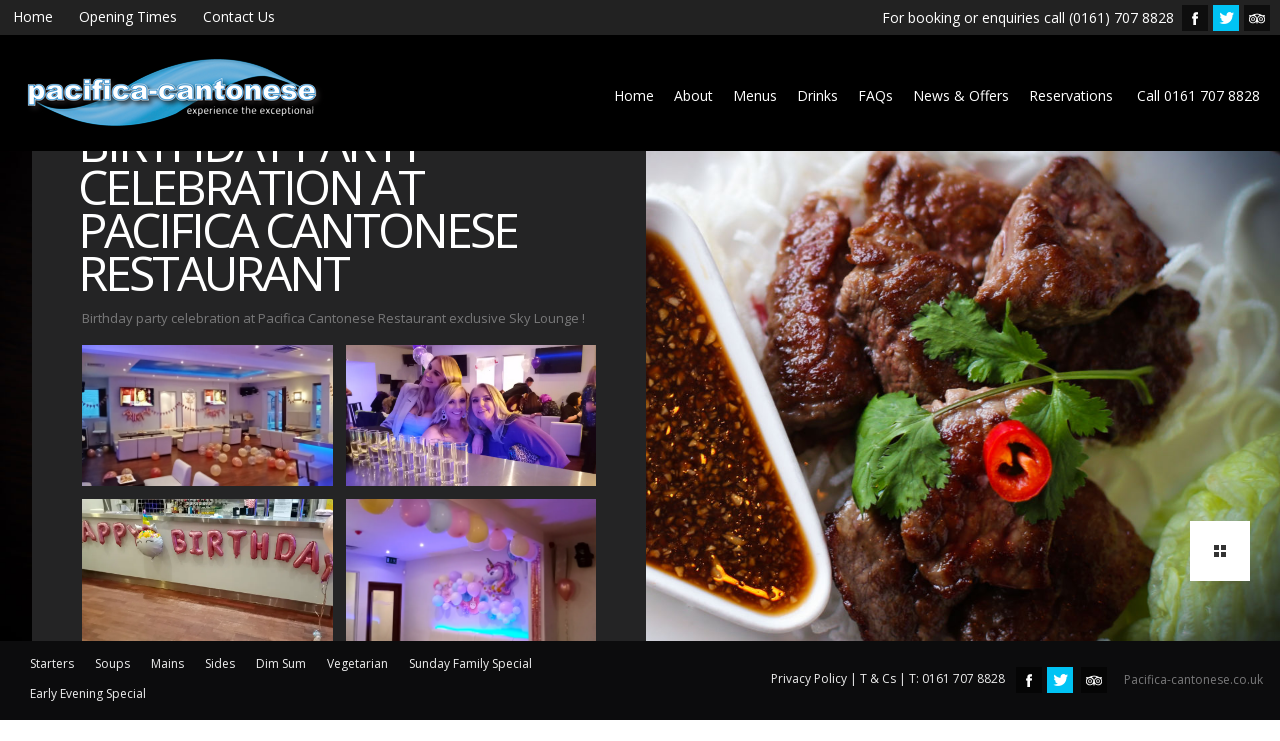

--- FILE ---
content_type: text/html; charset=UTF-8
request_url: https://pacifica-cantonese.co.uk/birthday-party-celebration-at-pacifica-cantonese-restaurant/
body_size: 9735
content:
<!doctype html>
<html  lang="en-US">
	<head>
		<meta http-equiv="X-UA-Compatible" content="IE=edge,chrome=1">		
		<meta charset="UTF-8">
		<meta name="viewport" content="width=device-width, initial-scale=1">
		<meta name="author" content="https://pacifica-cantonese.co.uk">
		<title>
			Birthday party celebration at Pacifica Cantonese Restaurant - Pacifica-Cantonese Restaurant	
		</title>
		<link rel="alternate" type="application/rss+xml" title="Pacifica-Cantonese Restaurant Feed" href="https://pacifica-cantonese.co.uk/feed/">	
		<style type="text/css" id="scenario"></style>

		<meta name='robots' content='index, follow, max-image-preview:large, max-snippet:-1, max-video-preview:-1' />

	<!-- This site is optimized with the Yoast SEO plugin v25.6 - https://yoast.com/wordpress/plugins/seo/ -->
	<link rel="canonical" href="https://pacifica-cantonese.co.uk/birthday-party-celebration-at-pacifica-cantonese-restaurant/" />
	<meta property="og:locale" content="en_US" />
	<meta property="og:type" content="article" />
	<meta property="og:title" content="Birthday party celebration at Pacifica Cantonese Restaurant - Pacifica-Cantonese Restaurant" />
	<meta property="og:description" content="Birthday party celebration at Pacifica Cantonese Restaurant exclusive Sky Lounge !" />
	<meta property="og:url" content="https://pacifica-cantonese.co.uk/birthday-party-celebration-at-pacifica-cantonese-restaurant/" />
	<meta property="og:site_name" content="Pacifica-Cantonese Restaurant" />
	<meta property="article:published_time" content="2020-02-10T13:50:27+00:00" />
	<meta property="article:modified_time" content="2021-09-22T10:25:19+00:00" />
	<meta property="og:image" content="https://i2.wp.com/pacifica-cantonese.co.uk/wp-content/uploads/2020/02/IMG_20191018_175126.jpg?fit=1500%2C844&ssl=1" />
	<meta property="og:image:width" content="1500" />
	<meta property="og:image:height" content="844" />
	<meta property="og:image:type" content="image/jpeg" />
	<meta name="author" content="wpadmin" />
	<meta name="twitter:label1" content="Written by" />
	<meta name="twitter:data1" content="wpadmin" />
	<meta name="twitter:label2" content="Est. reading time" />
	<meta name="twitter:data2" content="2 minutes" />
	<script type="application/ld+json" class="yoast-schema-graph">{"@context":"https://schema.org","@graph":[{"@type":"WebPage","@id":"https://pacifica-cantonese.co.uk/birthday-party-celebration-at-pacifica-cantonese-restaurant/","url":"https://pacifica-cantonese.co.uk/birthday-party-celebration-at-pacifica-cantonese-restaurant/","name":"Birthday party celebration at Pacifica Cantonese Restaurant - Pacifica-Cantonese Restaurant","isPartOf":{"@id":"https://pacifica-cantonese.co.uk/#website"},"primaryImageOfPage":{"@id":"https://pacifica-cantonese.co.uk/birthday-party-celebration-at-pacifica-cantonese-restaurant/#primaryimage"},"image":{"@id":"https://pacifica-cantonese.co.uk/birthday-party-celebration-at-pacifica-cantonese-restaurant/#primaryimage"},"thumbnailUrl":"https://i0.wp.com/pacifica-cantonese.co.uk/wp-content/uploads/2020/02/IMG_20191018_175126.jpg?fit=1500%2C844&ssl=1","datePublished":"2020-02-10T13:50:27+00:00","dateModified":"2021-09-22T10:25:19+00:00","author":{"@id":"https://pacifica-cantonese.co.uk/#/schema/person/4e4a9b1f7a2009f3d6227fb7e83fea69"},"breadcrumb":{"@id":"https://pacifica-cantonese.co.uk/birthday-party-celebration-at-pacifica-cantonese-restaurant/#breadcrumb"},"inLanguage":"en-US","potentialAction":[{"@type":"ReadAction","target":["https://pacifica-cantonese.co.uk/birthday-party-celebration-at-pacifica-cantonese-restaurant/"]}]},{"@type":"ImageObject","inLanguage":"en-US","@id":"https://pacifica-cantonese.co.uk/birthday-party-celebration-at-pacifica-cantonese-restaurant/#primaryimage","url":"https://i0.wp.com/pacifica-cantonese.co.uk/wp-content/uploads/2020/02/IMG_20191018_175126.jpg?fit=1500%2C844&ssl=1","contentUrl":"https://i0.wp.com/pacifica-cantonese.co.uk/wp-content/uploads/2020/02/IMG_20191018_175126.jpg?fit=1500%2C844&ssl=1","width":1500,"height":844},{"@type":"BreadcrumbList","@id":"https://pacifica-cantonese.co.uk/birthday-party-celebration-at-pacifica-cantonese-restaurant/#breadcrumb","itemListElement":[{"@type":"ListItem","position":1,"name":"Home","item":"https://pacifica-cantonese.co.uk/"},{"@type":"ListItem","position":2,"name":"News &#038; Offers","item":"https://pacifica-cantonese.co.uk/news-offers/"},{"@type":"ListItem","position":3,"name":"Birthday party celebration at Pacifica Cantonese Restaurant"}]},{"@type":"WebSite","@id":"https://pacifica-cantonese.co.uk/#website","url":"https://pacifica-cantonese.co.uk/","name":"Pacifica-Cantonese Restaurant","description":"Manchester&#039;s leading Cantonese restaurant with modern twist","potentialAction":[{"@type":"SearchAction","target":{"@type":"EntryPoint","urlTemplate":"https://pacifica-cantonese.co.uk/?s={search_term_string}"},"query-input":{"@type":"PropertyValueSpecification","valueRequired":true,"valueName":"search_term_string"}}],"inLanguage":"en-US"},{"@type":"Person","@id":"https://pacifica-cantonese.co.uk/#/schema/person/4e4a9b1f7a2009f3d6227fb7e83fea69","name":"wpadmin","image":{"@type":"ImageObject","inLanguage":"en-US","@id":"https://pacifica-cantonese.co.uk/#/schema/person/image/","url":"https://secure.gravatar.com/avatar/4193731bd729b755448ac0f1ba707dd1?s=96&d=mm&r=g","contentUrl":"https://secure.gravatar.com/avatar/4193731bd729b755448ac0f1ba707dd1?s=96&d=mm&r=g","caption":"wpadmin"},"url":"https://pacifica-cantonese.co.uk/author/siteadmin/"}]}</script>
	<!-- / Yoast SEO plugin. -->


<link rel='dns-prefetch' href='//ajax.googleapis.com' />
<link rel='dns-prefetch' href='//secure.gravatar.com' />
<link rel='dns-prefetch' href='//stats.wp.com' />
<link rel='dns-prefetch' href='//v0.wordpress.com' />
<link rel='preconnect' href='//i0.wp.com' />
<link rel='preconnect' href='//c0.wp.com' />
<link rel="alternate" type="application/rss+xml" title="Pacifica-Cantonese Restaurant &raquo; Feed" href="https://pacifica-cantonese.co.uk/feed/" />
<link rel="alternate" type="application/rss+xml" title="Pacifica-Cantonese Restaurant &raquo; Comments Feed" href="https://pacifica-cantonese.co.uk/comments/feed/" />
<link rel="alternate" type="application/rss+xml" title="Pacifica-Cantonese Restaurant &raquo; Birthday party celebration  at Pacifica Cantonese Restaurant Comments Feed" href="https://pacifica-cantonese.co.uk/birthday-party-celebration-at-pacifica-cantonese-restaurant/feed/" />
<script type="text/javascript">
/* <![CDATA[ */
window._wpemojiSettings = {"baseUrl":"https:\/\/s.w.org\/images\/core\/emoji\/15.0.3\/72x72\/","ext":".png","svgUrl":"https:\/\/s.w.org\/images\/core\/emoji\/15.0.3\/svg\/","svgExt":".svg","source":{"concatemoji":"https:\/\/pacifica-cantonese.co.uk\/wp-includes\/js\/wp-emoji-release.min.js?ver=6.6.4"}};
/*! This file is auto-generated */
!function(i,n){var o,s,e;function c(e){try{var t={supportTests:e,timestamp:(new Date).valueOf()};sessionStorage.setItem(o,JSON.stringify(t))}catch(e){}}function p(e,t,n){e.clearRect(0,0,e.canvas.width,e.canvas.height),e.fillText(t,0,0);var t=new Uint32Array(e.getImageData(0,0,e.canvas.width,e.canvas.height).data),r=(e.clearRect(0,0,e.canvas.width,e.canvas.height),e.fillText(n,0,0),new Uint32Array(e.getImageData(0,0,e.canvas.width,e.canvas.height).data));return t.every(function(e,t){return e===r[t]})}function u(e,t,n){switch(t){case"flag":return n(e,"\ud83c\udff3\ufe0f\u200d\u26a7\ufe0f","\ud83c\udff3\ufe0f\u200b\u26a7\ufe0f")?!1:!n(e,"\ud83c\uddfa\ud83c\uddf3","\ud83c\uddfa\u200b\ud83c\uddf3")&&!n(e,"\ud83c\udff4\udb40\udc67\udb40\udc62\udb40\udc65\udb40\udc6e\udb40\udc67\udb40\udc7f","\ud83c\udff4\u200b\udb40\udc67\u200b\udb40\udc62\u200b\udb40\udc65\u200b\udb40\udc6e\u200b\udb40\udc67\u200b\udb40\udc7f");case"emoji":return!n(e,"\ud83d\udc26\u200d\u2b1b","\ud83d\udc26\u200b\u2b1b")}return!1}function f(e,t,n){var r="undefined"!=typeof WorkerGlobalScope&&self instanceof WorkerGlobalScope?new OffscreenCanvas(300,150):i.createElement("canvas"),a=r.getContext("2d",{willReadFrequently:!0}),o=(a.textBaseline="top",a.font="600 32px Arial",{});return e.forEach(function(e){o[e]=t(a,e,n)}),o}function t(e){var t=i.createElement("script");t.src=e,t.defer=!0,i.head.appendChild(t)}"undefined"!=typeof Promise&&(o="wpEmojiSettingsSupports",s=["flag","emoji"],n.supports={everything:!0,everythingExceptFlag:!0},e=new Promise(function(e){i.addEventListener("DOMContentLoaded",e,{once:!0})}),new Promise(function(t){var n=function(){try{var e=JSON.parse(sessionStorage.getItem(o));if("object"==typeof e&&"number"==typeof e.timestamp&&(new Date).valueOf()<e.timestamp+604800&&"object"==typeof e.supportTests)return e.supportTests}catch(e){}return null}();if(!n){if("undefined"!=typeof Worker&&"undefined"!=typeof OffscreenCanvas&&"undefined"!=typeof URL&&URL.createObjectURL&&"undefined"!=typeof Blob)try{var e="postMessage("+f.toString()+"("+[JSON.stringify(s),u.toString(),p.toString()].join(",")+"));",r=new Blob([e],{type:"text/javascript"}),a=new Worker(URL.createObjectURL(r),{name:"wpTestEmojiSupports"});return void(a.onmessage=function(e){c(n=e.data),a.terminate(),t(n)})}catch(e){}c(n=f(s,u,p))}t(n)}).then(function(e){for(var t in e)n.supports[t]=e[t],n.supports.everything=n.supports.everything&&n.supports[t],"flag"!==t&&(n.supports.everythingExceptFlag=n.supports.everythingExceptFlag&&n.supports[t]);n.supports.everythingExceptFlag=n.supports.everythingExceptFlag&&!n.supports.flag,n.DOMReady=!1,n.readyCallback=function(){n.DOMReady=!0}}).then(function(){return e}).then(function(){var e;n.supports.everything||(n.readyCallback(),(e=n.source||{}).concatemoji?t(e.concatemoji):e.wpemoji&&e.twemoji&&(t(e.twemoji),t(e.wpemoji)))}))}((window,document),window._wpemojiSettings);
/* ]]> */
</script>
<style id='wp-emoji-styles-inline-css' type='text/css'>

	img.wp-smiley, img.emoji {
		display: inline !important;
		border: none !important;
		box-shadow: none !important;
		height: 1em !important;
		width: 1em !important;
		margin: 0 0.07em !important;
		vertical-align: -0.1em !important;
		background: none !important;
		padding: 0 !important;
	}
</style>
<link rel='stylesheet' id='wp-block-library-css' href='https://c0.wp.com/c/6.6.4/wp-includes/css/dist/block-library/style.min.css' type='text/css' media='all' />
<link rel='stylesheet' id='mediaelement-css' href='https://c0.wp.com/c/6.6.4/wp-includes/js/mediaelement/mediaelementplayer-legacy.min.css' type='text/css' media='all' />
<link rel='stylesheet' id='wp-mediaelement-css' href='https://c0.wp.com/c/6.6.4/wp-includes/js/mediaelement/wp-mediaelement.min.css' type='text/css' media='all' />
<style id='jetpack-sharing-buttons-style-inline-css' type='text/css'>
.jetpack-sharing-buttons__services-list{display:flex;flex-direction:row;flex-wrap:wrap;gap:0;list-style-type:none;margin:5px;padding:0}.jetpack-sharing-buttons__services-list.has-small-icon-size{font-size:12px}.jetpack-sharing-buttons__services-list.has-normal-icon-size{font-size:16px}.jetpack-sharing-buttons__services-list.has-large-icon-size{font-size:24px}.jetpack-sharing-buttons__services-list.has-huge-icon-size{font-size:36px}@media print{.jetpack-sharing-buttons__services-list{display:none!important}}.editor-styles-wrapper .wp-block-jetpack-sharing-buttons{gap:0;padding-inline-start:0}ul.jetpack-sharing-buttons__services-list.has-background{padding:1.25em 2.375em}
</style>
<style id='classic-theme-styles-inline-css' type='text/css'>
/*! This file is auto-generated */
.wp-block-button__link{color:#fff;background-color:#32373c;border-radius:9999px;box-shadow:none;text-decoration:none;padding:calc(.667em + 2px) calc(1.333em + 2px);font-size:1.125em}.wp-block-file__button{background:#32373c;color:#fff;text-decoration:none}
</style>
<style id='global-styles-inline-css' type='text/css'>
:root{--wp--preset--aspect-ratio--square: 1;--wp--preset--aspect-ratio--4-3: 4/3;--wp--preset--aspect-ratio--3-4: 3/4;--wp--preset--aspect-ratio--3-2: 3/2;--wp--preset--aspect-ratio--2-3: 2/3;--wp--preset--aspect-ratio--16-9: 16/9;--wp--preset--aspect-ratio--9-16: 9/16;--wp--preset--color--black: #000000;--wp--preset--color--cyan-bluish-gray: #abb8c3;--wp--preset--color--white: #ffffff;--wp--preset--color--pale-pink: #f78da7;--wp--preset--color--vivid-red: #cf2e2e;--wp--preset--color--luminous-vivid-orange: #ff6900;--wp--preset--color--luminous-vivid-amber: #fcb900;--wp--preset--color--light-green-cyan: #7bdcb5;--wp--preset--color--vivid-green-cyan: #00d084;--wp--preset--color--pale-cyan-blue: #8ed1fc;--wp--preset--color--vivid-cyan-blue: #0693e3;--wp--preset--color--vivid-purple: #9b51e0;--wp--preset--gradient--vivid-cyan-blue-to-vivid-purple: linear-gradient(135deg,rgba(6,147,227,1) 0%,rgb(155,81,224) 100%);--wp--preset--gradient--light-green-cyan-to-vivid-green-cyan: linear-gradient(135deg,rgb(122,220,180) 0%,rgb(0,208,130) 100%);--wp--preset--gradient--luminous-vivid-amber-to-luminous-vivid-orange: linear-gradient(135deg,rgba(252,185,0,1) 0%,rgba(255,105,0,1) 100%);--wp--preset--gradient--luminous-vivid-orange-to-vivid-red: linear-gradient(135deg,rgba(255,105,0,1) 0%,rgb(207,46,46) 100%);--wp--preset--gradient--very-light-gray-to-cyan-bluish-gray: linear-gradient(135deg,rgb(238,238,238) 0%,rgb(169,184,195) 100%);--wp--preset--gradient--cool-to-warm-spectrum: linear-gradient(135deg,rgb(74,234,220) 0%,rgb(151,120,209) 20%,rgb(207,42,186) 40%,rgb(238,44,130) 60%,rgb(251,105,98) 80%,rgb(254,248,76) 100%);--wp--preset--gradient--blush-light-purple: linear-gradient(135deg,rgb(255,206,236) 0%,rgb(152,150,240) 100%);--wp--preset--gradient--blush-bordeaux: linear-gradient(135deg,rgb(254,205,165) 0%,rgb(254,45,45) 50%,rgb(107,0,62) 100%);--wp--preset--gradient--luminous-dusk: linear-gradient(135deg,rgb(255,203,112) 0%,rgb(199,81,192) 50%,rgb(65,88,208) 100%);--wp--preset--gradient--pale-ocean: linear-gradient(135deg,rgb(255,245,203) 0%,rgb(182,227,212) 50%,rgb(51,167,181) 100%);--wp--preset--gradient--electric-grass: linear-gradient(135deg,rgb(202,248,128) 0%,rgb(113,206,126) 100%);--wp--preset--gradient--midnight: linear-gradient(135deg,rgb(2,3,129) 0%,rgb(40,116,252) 100%);--wp--preset--font-size--small: 13px;--wp--preset--font-size--medium: 20px;--wp--preset--font-size--large: 36px;--wp--preset--font-size--x-large: 42px;--wp--preset--spacing--20: 0.44rem;--wp--preset--spacing--30: 0.67rem;--wp--preset--spacing--40: 1rem;--wp--preset--spacing--50: 1.5rem;--wp--preset--spacing--60: 2.25rem;--wp--preset--spacing--70: 3.38rem;--wp--preset--spacing--80: 5.06rem;--wp--preset--shadow--natural: 6px 6px 9px rgba(0, 0, 0, 0.2);--wp--preset--shadow--deep: 12px 12px 50px rgba(0, 0, 0, 0.4);--wp--preset--shadow--sharp: 6px 6px 0px rgba(0, 0, 0, 0.2);--wp--preset--shadow--outlined: 6px 6px 0px -3px rgba(255, 255, 255, 1), 6px 6px rgba(0, 0, 0, 1);--wp--preset--shadow--crisp: 6px 6px 0px rgba(0, 0, 0, 1);}:where(.is-layout-flex){gap: 0.5em;}:where(.is-layout-grid){gap: 0.5em;}body .is-layout-flex{display: flex;}.is-layout-flex{flex-wrap: wrap;align-items: center;}.is-layout-flex > :is(*, div){margin: 0;}body .is-layout-grid{display: grid;}.is-layout-grid > :is(*, div){margin: 0;}:where(.wp-block-columns.is-layout-flex){gap: 2em;}:where(.wp-block-columns.is-layout-grid){gap: 2em;}:where(.wp-block-post-template.is-layout-flex){gap: 1.25em;}:where(.wp-block-post-template.is-layout-grid){gap: 1.25em;}.has-black-color{color: var(--wp--preset--color--black) !important;}.has-cyan-bluish-gray-color{color: var(--wp--preset--color--cyan-bluish-gray) !important;}.has-white-color{color: var(--wp--preset--color--white) !important;}.has-pale-pink-color{color: var(--wp--preset--color--pale-pink) !important;}.has-vivid-red-color{color: var(--wp--preset--color--vivid-red) !important;}.has-luminous-vivid-orange-color{color: var(--wp--preset--color--luminous-vivid-orange) !important;}.has-luminous-vivid-amber-color{color: var(--wp--preset--color--luminous-vivid-amber) !important;}.has-light-green-cyan-color{color: var(--wp--preset--color--light-green-cyan) !important;}.has-vivid-green-cyan-color{color: var(--wp--preset--color--vivid-green-cyan) !important;}.has-pale-cyan-blue-color{color: var(--wp--preset--color--pale-cyan-blue) !important;}.has-vivid-cyan-blue-color{color: var(--wp--preset--color--vivid-cyan-blue) !important;}.has-vivid-purple-color{color: var(--wp--preset--color--vivid-purple) !important;}.has-black-background-color{background-color: var(--wp--preset--color--black) !important;}.has-cyan-bluish-gray-background-color{background-color: var(--wp--preset--color--cyan-bluish-gray) !important;}.has-white-background-color{background-color: var(--wp--preset--color--white) !important;}.has-pale-pink-background-color{background-color: var(--wp--preset--color--pale-pink) !important;}.has-vivid-red-background-color{background-color: var(--wp--preset--color--vivid-red) !important;}.has-luminous-vivid-orange-background-color{background-color: var(--wp--preset--color--luminous-vivid-orange) !important;}.has-luminous-vivid-amber-background-color{background-color: var(--wp--preset--color--luminous-vivid-amber) !important;}.has-light-green-cyan-background-color{background-color: var(--wp--preset--color--light-green-cyan) !important;}.has-vivid-green-cyan-background-color{background-color: var(--wp--preset--color--vivid-green-cyan) !important;}.has-pale-cyan-blue-background-color{background-color: var(--wp--preset--color--pale-cyan-blue) !important;}.has-vivid-cyan-blue-background-color{background-color: var(--wp--preset--color--vivid-cyan-blue) !important;}.has-vivid-purple-background-color{background-color: var(--wp--preset--color--vivid-purple) !important;}.has-black-border-color{border-color: var(--wp--preset--color--black) !important;}.has-cyan-bluish-gray-border-color{border-color: var(--wp--preset--color--cyan-bluish-gray) !important;}.has-white-border-color{border-color: var(--wp--preset--color--white) !important;}.has-pale-pink-border-color{border-color: var(--wp--preset--color--pale-pink) !important;}.has-vivid-red-border-color{border-color: var(--wp--preset--color--vivid-red) !important;}.has-luminous-vivid-orange-border-color{border-color: var(--wp--preset--color--luminous-vivid-orange) !important;}.has-luminous-vivid-amber-border-color{border-color: var(--wp--preset--color--luminous-vivid-amber) !important;}.has-light-green-cyan-border-color{border-color: var(--wp--preset--color--light-green-cyan) !important;}.has-vivid-green-cyan-border-color{border-color: var(--wp--preset--color--vivid-green-cyan) !important;}.has-pale-cyan-blue-border-color{border-color: var(--wp--preset--color--pale-cyan-blue) !important;}.has-vivid-cyan-blue-border-color{border-color: var(--wp--preset--color--vivid-cyan-blue) !important;}.has-vivid-purple-border-color{border-color: var(--wp--preset--color--vivid-purple) !important;}.has-vivid-cyan-blue-to-vivid-purple-gradient-background{background: var(--wp--preset--gradient--vivid-cyan-blue-to-vivid-purple) !important;}.has-light-green-cyan-to-vivid-green-cyan-gradient-background{background: var(--wp--preset--gradient--light-green-cyan-to-vivid-green-cyan) !important;}.has-luminous-vivid-amber-to-luminous-vivid-orange-gradient-background{background: var(--wp--preset--gradient--luminous-vivid-amber-to-luminous-vivid-orange) !important;}.has-luminous-vivid-orange-to-vivid-red-gradient-background{background: var(--wp--preset--gradient--luminous-vivid-orange-to-vivid-red) !important;}.has-very-light-gray-to-cyan-bluish-gray-gradient-background{background: var(--wp--preset--gradient--very-light-gray-to-cyan-bluish-gray) !important;}.has-cool-to-warm-spectrum-gradient-background{background: var(--wp--preset--gradient--cool-to-warm-spectrum) !important;}.has-blush-light-purple-gradient-background{background: var(--wp--preset--gradient--blush-light-purple) !important;}.has-blush-bordeaux-gradient-background{background: var(--wp--preset--gradient--blush-bordeaux) !important;}.has-luminous-dusk-gradient-background{background: var(--wp--preset--gradient--luminous-dusk) !important;}.has-pale-ocean-gradient-background{background: var(--wp--preset--gradient--pale-ocean) !important;}.has-electric-grass-gradient-background{background: var(--wp--preset--gradient--electric-grass) !important;}.has-midnight-gradient-background{background: var(--wp--preset--gradient--midnight) !important;}.has-small-font-size{font-size: var(--wp--preset--font-size--small) !important;}.has-medium-font-size{font-size: var(--wp--preset--font-size--medium) !important;}.has-large-font-size{font-size: var(--wp--preset--font-size--large) !important;}.has-x-large-font-size{font-size: var(--wp--preset--font-size--x-large) !important;}
:where(.wp-block-post-template.is-layout-flex){gap: 1.25em;}:where(.wp-block-post-template.is-layout-grid){gap: 1.25em;}
:where(.wp-block-columns.is-layout-flex){gap: 2em;}:where(.wp-block-columns.is-layout-grid){gap: 2em;}
:root :where(.wp-block-pullquote){font-size: 1.5em;line-height: 1.6;}
</style>
<link rel='stylesheet' id='normalize-css' href='https://pacifica-cantonese.co.uk/wp-content/themes/milano/css/normalize.css' type='text/css' media='all' />
<link rel='stylesheet' id='main-css' href='https://pacifica-cantonese.co.uk/wp-content/themes/milano/css/main.css' type='text/css' media='all' />
<link rel='stylesheet' id='media.querias-css' href='https://pacifica-cantonese.co.uk/wp-content/themes/milano/css/media.queries.css' type='text/css' media='all' />
<!--[if lt IE 9]>
<link rel='stylesheet' id='ie8-css' href='https://pacifica-cantonese.co.uk/wp-content/themes/milano/css/ie.css' type='text/css' media='all' />
<![endif]-->
<link rel='stylesheet' id='th-custom-style-css' href='https://pacifica-cantonese.co.uk/wp-content/themes/milano/css/skin.css?ver=6.6.4' type='text/css' media='all' />
<link rel='stylesheet' id='default-css' href='https://pacifica-cantonese.co.uk/wp-content/themes/pacifica/style.css' type='text/css' media='all' />
<script type="text/javascript" src="https://c0.wp.com/c/6.6.4/wp-includes/js/jquery/jquery.min.js" id="jquery-core-js"></script>
<script type="text/javascript" src="https://c0.wp.com/c/6.6.4/wp-includes/js/jquery/jquery-migrate.min.js" id="jquery-migrate-js"></script>
<script type="text/javascript" src="https://pacifica-cantonese.co.uk/wp-content/plugins/itro-popup/scripts/itro-scripts.js?ver=6.6.4" id="itro-scripts-js"></script>
<link rel="https://api.w.org/" href="https://pacifica-cantonese.co.uk/wp-json/" /><link rel="alternate" title="JSON" type="application/json" href="https://pacifica-cantonese.co.uk/wp-json/wp/v2/posts/2199" /><link rel="EditURI" type="application/rsd+xml" title="RSD" href="https://pacifica-cantonese.co.uk/xmlrpc.php?rsd" />
<meta name="generator" content="WordPress 6.6.4" />
<link rel='shortlink' href='https://wp.me/p8SBsT-zt' />
<link rel="alternate" title="oEmbed (JSON)" type="application/json+oembed" href="https://pacifica-cantonese.co.uk/wp-json/oembed/1.0/embed?url=https%3A%2F%2Fpacifica-cantonese.co.uk%2Fbirthday-party-celebration-at-pacifica-cantonese-restaurant%2F" />
<link rel="alternate" title="oEmbed (XML)" type="text/xml+oembed" href="https://pacifica-cantonese.co.uk/wp-json/oembed/1.0/embed?url=https%3A%2F%2Fpacifica-cantonese.co.uk%2Fbirthday-party-celebration-at-pacifica-cantonese-restaurant%2F&#038;format=xml" />
	<style>img#wpstats{display:none}</style>
						<link rel="shortcut icon" href="https://pacifica-cantonese.co.uk/wp-content/uploads/2014/05/favicon.ico" />		<style type="text/css" id="wp-custom-css">
			.menu-ol {
	list-style: auto !important;
}
.menu-ol li {
	margin-bottom: 20px !important;
}
.menu-ol li::first-line {
	font-size: 1.2em !important;
}		</style>
				<style type="text/css" media="screen">
			html{margin-top: 0px !important;}
			* html body { margin-top: 0px !important; }
		</style>
	</head>	
	<body class="post-template-default single single-post postid-2199 single-format-standard main_bg_color">	
		<div class="global_wrap post ">
						<div class="header-top">
				<div id="nav_menu-2" class="widget-odd widget-first widget-1 one widget widget_nav_menu"><div class="menu-top-menu-container"><ul id="menu-top-menu" class="menu"><li id="menu-item-1544" class="menu-item menu-item-type-post_type menu-item-object-page menu-item-home menu-item-1544"><a href="https://pacifica-cantonese.co.uk/">Home</a></li>
<li id="menu-item-1545" class="menu-item menu-item-type-post_type menu-item-object-page menu-item-1545"><a href="https://pacifica-cantonese.co.uk/about/opening-times/">Opening Times</a></li>
<li id="menu-item-2351" class="menu-item menu-item-type-post_type menu-item-object-page menu-item-2351"><a href="https://pacifica-cantonese.co.uk/contact-us/">Contact Us</a></li>
</ul></div></div><div id="text-2" class="widget-even widget-last widget-2 two widget widget_text">			<div class="textwidget"><span class="tel">For booking or enquiries call (0161) 707 8828 &nbsp;</span> <a class="social_links facebook_account" href="https://www.facebook.com/PacificaCantonese" target="_blank" rel="noopener"><span>facebook_account</span></a> <a class="social_links twitter_account" href="https://twitter.com/pcantonese" target="_blank" rel="noopener"><span>twitter_account</span></a> <a class="social_links tripadvisor_account" href="http://www.tripadvisor.com/Restaurant_Review-g187069-d1370493-Reviews-Pacifica_Cantonese-Manchester_Greater_Manchester_England.html" target="_blank" rel="noopener"><span>tripadvisor_account</span></a></div>
		</div>			</div>
						<header class="wrapper">
								<div class="logo">
					<h1>
											<a href="https://pacifica-cantonese.co.uk/">
							<img src="https://pacifica-cantonese.co.uk/wp-content/uploads/2014/05/logo_250x57.png" alt="Pacifica-Cantonese Restaurant" data-retina="https://pacifica-cantonese.co.uk/wp-content/uploads/2014/05/logo_500x113.png" >
							<span class="hidden">Pacifica-Cantonese Restaurant</span>
						</a>
											</h1>
				</div>
										<!-- <div class="f_right header_content"> -->
					<div class="header_main_nav">
						
						<div class="inner wrapper">
						<div class="inner2 wrapper">

						<a href="https://pacifica-cantonese.co.uk/" class="btn_small btn_top_nav"><span>Home</span></a><a href="https://pacifica-cantonese.co.uk/about/" class="btn_small btn_top_nav"><span>About</span></a><a href="https://pacifica-cantonese.co.uk/menus/" class="btn_small btn_top_nav"><span>Menus</span></a><a href="https://pacifica-cantonese.co.uk/drinks/" class="btn_small btn_top_nav"><span>Drinks</span></a><a href="https://pacifica-cantonese.co.uk/about/faqs/" class="btn_small btn_top_nav"><span>FAQs</span></a><a href="https://pacifica-cantonese.co.uk/news-offers/" class="btn_small btn_top_nav"><span>News &#038; Offers</span></a><a href="https://pacifica-cantonese.co.uk/reservations/" class="btn_small btn_top_nav"><span>Reservations</span></a>						<a href="#" class="btn_small btn_top_nav f_right h_phone"><span>Call 0161 707 8828</span></a>
						</div>
						</div>
					</div>
				
			</header>
				
			<div id="slider_box" class="p_fix"><div class="pattern"></div></div>
	<section id="content" class="p_rel half without_sidebar">
		<style>
		#slider_box .pattern{
			background: url("https://pacifica-cantonese.co.uk/wp-content/themes/milano/images/none.png") 50% 50% repeat;
		}
	</style>	

		<div class="post_track p_abs">
			<div class="post_wrap p_rel">
				<div class="post_box preview f_left">
											<div class="postmetadata p_abs">
							<div class="inner">
								<strong>10</strong>
								<span>Feb</span>
							</div>
						</div>
													<div class="inner">
						<div class="post-2199 post type-post status-publish format-standard has-post-thumbnail hentry category-news" id="post-2199">
							<h4 class="title4">Birthday party celebration  at Pacifica Cantonese Restaurant</h4>

							<div class="entry">
																	<div class="post_description">Birthday party celebration at Pacifica Cantonese Restaurant exclusive Sky Lounge !...<br/><br/><a href="https://pacifica-cantonese.co.uk/birthday-party-celebration-at-pacifica-cantonese-restaurant/" class="more_info more-link link1">Read more →</a></div>
										<div class="full_text">
					
<p>Birthday party celebration at Pacifica Cantonese Restaurant exclusive Sky Lounge !</p>



<figure class="wp-block-gallery columns-2 is-cropped wp-block-gallery-1 is-layout-flex wp-block-gallery-is-layout-flex"><ul class="blocks-gallery-grid"><li class="blocks-gallery-item"><figure><img data-recalc-dims="1" fetchpriority="high" decoding="async" width="912" height="513" src="https://i0.wp.com/pacifica-cantonese.co.uk/wp-content/uploads/2020/02/IMG_20191018_175126.jpg?resize=912%2C513&#038;ssl=1" alt="" data-id="2200" data-link="https://pacifica-cantonese.co.uk/?attachment_id=2200" class="wp-image-2200" srcset="https://i0.wp.com/pacifica-cantonese.co.uk/wp-content/uploads/2020/02/IMG_20191018_175126.jpg?resize=1024%2C576&amp;ssl=1 1024w, https://i0.wp.com/pacifica-cantonese.co.uk/wp-content/uploads/2020/02/IMG_20191018_175126.jpg?resize=300%2C169&amp;ssl=1 300w, https://i0.wp.com/pacifica-cantonese.co.uk/wp-content/uploads/2020/02/IMG_20191018_175126.jpg?resize=768%2C432&amp;ssl=1 768w, https://i0.wp.com/pacifica-cantonese.co.uk/wp-content/uploads/2020/02/IMG_20191018_175126.jpg?w=1500&amp;ssl=1 1500w" sizes="(max-width: 912px) 100vw, 912px" /></figure></li><li class="blocks-gallery-item"><figure><img data-recalc-dims="1" decoding="async" width="912" height="468" src="https://i0.wp.com/pacifica-cantonese.co.uk/wp-content/uploads/2020/02/IMG_20191115_203759.jpg?resize=912%2C468&#038;ssl=1" alt="" data-id="2201" data-link="https://pacifica-cantonese.co.uk/?attachment_id=2201" class="wp-image-2201" srcset="https://i0.wp.com/pacifica-cantonese.co.uk/wp-content/uploads/2020/02/IMG_20191115_203759.jpg?resize=1024%2C526&amp;ssl=1 1024w, https://i0.wp.com/pacifica-cantonese.co.uk/wp-content/uploads/2020/02/IMG_20191115_203759.jpg?resize=300%2C154&amp;ssl=1 300w, https://i0.wp.com/pacifica-cantonese.co.uk/wp-content/uploads/2020/02/IMG_20191115_203759.jpg?resize=768%2C395&amp;ssl=1 768w, https://i0.wp.com/pacifica-cantonese.co.uk/wp-content/uploads/2020/02/IMG_20191115_203759.jpg?w=1500&amp;ssl=1 1500w" sizes="(max-width: 912px) 100vw, 912px" /></figure></li><li class="blocks-gallery-item"><figure><img data-recalc-dims="1" decoding="async" width="912" height="483" src="https://i0.wp.com/pacifica-cantonese.co.uk/wp-content/uploads/2020/02/IMG_20200201_222736.jpg?resize=912%2C483&#038;ssl=1" alt="" data-id="2202" data-link="https://pacifica-cantonese.co.uk/?attachment_id=2202" class="wp-image-2202" srcset="https://i0.wp.com/pacifica-cantonese.co.uk/wp-content/uploads/2020/02/IMG_20200201_222736.jpg?resize=1024%2C542&amp;ssl=1 1024w, https://i0.wp.com/pacifica-cantonese.co.uk/wp-content/uploads/2020/02/IMG_20200201_222736.jpg?resize=300%2C159&amp;ssl=1 300w, https://i0.wp.com/pacifica-cantonese.co.uk/wp-content/uploads/2020/02/IMG_20200201_222736.jpg?resize=768%2C407&amp;ssl=1 768w, https://i0.wp.com/pacifica-cantonese.co.uk/wp-content/uploads/2020/02/IMG_20200201_222736.jpg?w=1500&amp;ssl=1 1500w" sizes="(max-width: 912px) 100vw, 912px" /></figure></li><li class="blocks-gallery-item"><figure><img data-recalc-dims="1" loading="lazy" decoding="async" width="912" height="566" src="https://i0.wp.com/pacifica-cantonese.co.uk/wp-content/uploads/2020/02/IMG_20200201_222537.jpg?resize=912%2C566&#038;ssl=1" alt="" data-id="2203" data-link="https://pacifica-cantonese.co.uk/?attachment_id=2203" class="wp-image-2203" srcset="https://i0.wp.com/pacifica-cantonese.co.uk/wp-content/uploads/2020/02/IMG_20200201_222537.jpg?resize=1024%2C636&amp;ssl=1 1024w, https://i0.wp.com/pacifica-cantonese.co.uk/wp-content/uploads/2020/02/IMG_20200201_222537.jpg?resize=300%2C186&amp;ssl=1 300w, https://i0.wp.com/pacifica-cantonese.co.uk/wp-content/uploads/2020/02/IMG_20200201_222537.jpg?resize=768%2C477&amp;ssl=1 768w, https://i0.wp.com/pacifica-cantonese.co.uk/wp-content/uploads/2020/02/IMG_20200201_222537.jpg?w=1500&amp;ssl=1 1500w" sizes="(max-width: 912px) 100vw, 912px" /></figure></li><li class="blocks-gallery-item"><figure><img data-recalc-dims="1" loading="lazy" decoding="async" width="711" height="1024" src="https://i0.wp.com/pacifica-cantonese.co.uk/wp-content/uploads/2020/02/IMG_20191116_211321.jpg?resize=711%2C1024&#038;ssl=1" alt="" data-id="2204" data-full-url="https://pacifica-cantonese.co.uk/wp-content/uploads/2020/02/IMG_20191116_211321.jpg" data-link="https://pacifica-cantonese.co.uk/?attachment_id=2204" class="wp-image-2204" srcset="https://i0.wp.com/pacifica-cantonese.co.uk/wp-content/uploads/2020/02/IMG_20191116_211321.jpg?resize=711%2C1024&amp;ssl=1 711w, https://i0.wp.com/pacifica-cantonese.co.uk/wp-content/uploads/2020/02/IMG_20191116_211321.jpg?resize=208%2C300&amp;ssl=1 208w, https://i0.wp.com/pacifica-cantonese.co.uk/wp-content/uploads/2020/02/IMG_20191116_211321.jpg?resize=768%2C1106&amp;ssl=1 768w, https://i0.wp.com/pacifica-cantonese.co.uk/wp-content/uploads/2020/02/IMG_20191116_211321.jpg?w=1042&amp;ssl=1 1042w" sizes="(max-width: 711px) 100vw, 711px" /></figure></li><li class="blocks-gallery-item"><figure><img data-recalc-dims="1" loading="lazy" decoding="async" width="674" height="1024" src="https://i0.wp.com/pacifica-cantonese.co.uk/wp-content/uploads/2020/02/IMG_20191212_183458.jpg?resize=674%2C1024&#038;ssl=1" alt="" data-id="2205" data-full-url="https://pacifica-cantonese.co.uk/wp-content/uploads/2020/02/IMG_20191212_183458.jpg" data-link="https://pacifica-cantonese.co.uk/?attachment_id=2205" class="wp-image-2205" srcset="https://i0.wp.com/pacifica-cantonese.co.uk/wp-content/uploads/2020/02/IMG_20191212_183458.jpg?resize=674%2C1024&amp;ssl=1 674w, https://i0.wp.com/pacifica-cantonese.co.uk/wp-content/uploads/2020/02/IMG_20191212_183458.jpg?resize=197%2C300&amp;ssl=1 197w, https://i0.wp.com/pacifica-cantonese.co.uk/wp-content/uploads/2020/02/IMG_20191212_183458.jpg?resize=768%2C1167&amp;ssl=1 768w, https://i0.wp.com/pacifica-cantonese.co.uk/wp-content/uploads/2020/02/IMG_20191212_183458.jpg?w=987&amp;ssl=1 987w" sizes="(max-width: 674px) 100vw, 674px" /></figure></li><li class="blocks-gallery-item"><figure><img data-recalc-dims="1" loading="lazy" decoding="async" width="912" height="479" src="https://i0.wp.com/pacifica-cantonese.co.uk/wp-content/uploads/2020/02/IMG_20191129_192546.jpg?resize=912%2C479&#038;ssl=1" alt="" data-id="2206" data-full-url="https://pacifica-cantonese.co.uk/wp-content/uploads/2020/02/IMG_20191129_192546.jpg" data-link="https://pacifica-cantonese.co.uk/?attachment_id=2206" class="wp-image-2206" srcset="https://i0.wp.com/pacifica-cantonese.co.uk/wp-content/uploads/2020/02/IMG_20191129_192546.jpg?resize=1024%2C538&amp;ssl=1 1024w, https://i0.wp.com/pacifica-cantonese.co.uk/wp-content/uploads/2020/02/IMG_20191129_192546.jpg?resize=300%2C158&amp;ssl=1 300w, https://i0.wp.com/pacifica-cantonese.co.uk/wp-content/uploads/2020/02/IMG_20191129_192546.jpg?resize=768%2C403&amp;ssl=1 768w, https://i0.wp.com/pacifica-cantonese.co.uk/wp-content/uploads/2020/02/IMG_20191129_192546.jpg?w=1500&amp;ssl=1 1500w" sizes="(max-width: 912px) 100vw, 912px" /></figure></li><li class="blocks-gallery-item"><figure><img data-recalc-dims="1" loading="lazy" decoding="async" width="912" height="513" src="https://i0.wp.com/pacifica-cantonese.co.uk/wp-content/uploads/2020/02/IMG_20191018_175421.jpg?resize=912%2C513&#038;ssl=1" alt="" data-id="2207" data-full-url="https://pacifica-cantonese.co.uk/wp-content/uploads/2020/02/IMG_20191018_175421.jpg" data-link="https://pacifica-cantonese.co.uk/?attachment_id=2207" class="wp-image-2207" srcset="https://i0.wp.com/pacifica-cantonese.co.uk/wp-content/uploads/2020/02/IMG_20191018_175421.jpg?resize=1024%2C576&amp;ssl=1 1024w, https://i0.wp.com/pacifica-cantonese.co.uk/wp-content/uploads/2020/02/IMG_20191018_175421.jpg?resize=300%2C169&amp;ssl=1 300w, https://i0.wp.com/pacifica-cantonese.co.uk/wp-content/uploads/2020/02/IMG_20191018_175421.jpg?resize=768%2C432&amp;ssl=1 768w, https://i0.wp.com/pacifica-cantonese.co.uk/wp-content/uploads/2020/02/IMG_20191018_175421.jpg?w=1500&amp;ssl=1 1500w" sizes="(max-width: 912px) 100vw, 912px" /></figure></li></ul></figure>
								</div>
							</div>
						</div>
					</div>
									<!--All Comments and-->
				</div>
							<span class="d_block p_abs close_btn"></span>
			</div>
			<div class="clear"></div>
									<div class="navigation p_abs">
					<div class="inner wrapper">
						<a href="https://pacifica-cantonese.co.uk/we-arent-just-about-good-food/" rel="prev"></a>
					</div>
				</div>
				</div>
		
	</section>
<footer class="p_fix" id="footer">
	<div class="p_abs slideshow_settings">
					<a href="https://pacifica-cantonese.co.uk/news-offers/" class="p_abs d_block nav_btn show_thumb"></a>

	</div>
	<div class="p_rel inner">
		<ul class="footer_left">
							<li class="d_in-block">
								<nav class="f_menu"><ul id="menu-menu-card" class="footer_menu wrapper"><li id="menu-item-1853" class="menu-item menu-item-type-post_type menu-item-object-page menu-item-1853"><a href="https://pacifica-cantonese.co.uk/starters/">Starters</a></li>
<li id="menu-item-2054" class="menu-item menu-item-type-post_type menu-item-object-page menu-item-2054"><a href="https://pacifica-cantonese.co.uk/soups-2/">Soups</a></li>
<li id="menu-item-1860" class="menu-item menu-item-type-post_type menu-item-object-page menu-item-1860"><a href="https://pacifica-cantonese.co.uk/mains/">Mains</a></li>
<li id="menu-item-1851" class="menu-item menu-item-type-post_type menu-item-object-page menu-item-1851"><a href="https://pacifica-cantonese.co.uk/sides/">Sides</a></li>
<li id="menu-item-1856" class="menu-item menu-item-type-post_type menu-item-object-page menu-item-1856"><a href="https://pacifica-cantonese.co.uk/dim-sum/">Dim Sum</a></li>
<li id="menu-item-1845" class="menu-item menu-item-type-post_type menu-item-object-page menu-item-1845"><a href="https://pacifica-cantonese.co.uk/vegetarian/">Vegetarian</a></li>
<li id="menu-item-1381" class="menu-item menu-item-type-post_type menu-item-object-page menu-item-1381"><a href="https://pacifica-cantonese.co.uk/sunday-family-special/">Sunday Family Special</a></li>
<li id="menu-item-1347" class="menu-item menu-item-type-post_type menu-item-object-page menu-item-1347"><a href="https://pacifica-cantonese.co.uk/early-evening-special/">Early Evening Special</a></li>
</ul></nav>	
							</li>
						</ul>		<ul class="footer_right">
			<li class="footer_content">
								<span class="d_in-block footer_text"> <a href="https://pacifica-cantonese.co.uk/privacy-policy/">Privacy Policy</a> | <a href="https://pacifica-cantonese.co.uk/t-cs/">T &amp; Cs</a> | T: 0161 707 8828   <a class="social_links facebook_account" href="https://www.facebook.com/PacificaCantonese" target="_blank"><span>facebook_account</span></a> <a class="social_links twitter_account" href="https://twitter.com/pcantonese" target="_blank"><span>twitter_account</span></a>  <a class="social_links tripadvisor_account" href="http://www.tripadvisor.com/Restaurant_Review-g187069-d1370493-Reviews-Pacifica_Cantonese-Manchester_Greater_Manchester_England.html" target="_blank"><span>tripadvisor_account</span></a> </span><span class="d_in-block privacy">Pacifica-cantonese.co.uk</span>			</li>
		</ul>

	</div>
<style id='core-block-supports-inline-css' type='text/css'>
.wp-block-gallery.wp-block-gallery-1{--wp--style--unstable-gallery-gap:var( --wp--style--gallery-gap-default, var( --gallery-block--gutter-size, var( --wp--style--block-gap, 0.5em ) ) );gap:var( --wp--style--gallery-gap-default, var( --gallery-block--gutter-size, var( --wp--style--block-gap, 0.5em ) ) );}
</style>
<script type="text/javascript" id="sprite_scripts-js-extra">
/* <![CDATA[ */
var ThemeData = {"AJAX_URL":"https:\/\/pacifica-cantonese.co.uk\/wp-admin\/admin-ajax.php"};
/* ]]> */
</script>
<script type="text/javascript" src="https://pacifica-cantonese.co.uk/wp-content/themes/milano/js/sprite.js" id="sprite_scripts-js"></script>
<script type="text/javascript" src="//ajax.googleapis.com/ajax/libs/webfont/1.5.0/webfont.js" id="font_loader-js"></script>
<script type="text/javascript" src="https://c0.wp.com/c/6.6.4/wp-includes/js/comment-reply.min.js" id="comment-reply-js" async="async" data-wp-strategy="async"></script>
<script type="text/javascript" id="wpfront-scroll-top-js-extra">
/* <![CDATA[ */
var wpfront_scroll_top_data = {"data":{"css":"#wpfront-scroll-top-container{position:fixed;cursor:pointer;z-index:9999;border:none;outline:none;background-color:rgba(0,0,0,0);box-shadow:none;outline-style:none;text-decoration:none;opacity:0;display:none;align-items:center;justify-content:center;margin:0;padding:0}#wpfront-scroll-top-container.show{display:flex;opacity:1}#wpfront-scroll-top-container .sr-only{position:absolute;width:1px;height:1px;padding:0;margin:-1px;overflow:hidden;clip:rect(0,0,0,0);white-space:nowrap;border:0}#wpfront-scroll-top-container .text-holder{padding:3px 10px;-webkit-border-radius:3px;border-radius:3px;-webkit-box-shadow:4px 4px 5px 0px rgba(50,50,50,.5);-moz-box-shadow:4px 4px 5px 0px rgba(50,50,50,.5);box-shadow:4px 4px 5px 0px rgba(50,50,50,.5)}#wpfront-scroll-top-container{right:30px;bottom:60px;}#wpfront-scroll-top-container img{width:auto;height:auto;}#wpfront-scroll-top-container .text-holder{color:#ffffff;background-color:#000000;width:auto;height:auto;;}#wpfront-scroll-top-container .text-holder:hover{background-color:#000000;}#wpfront-scroll-top-container i{color:#000000;}","html":"<button id=\"wpfront-scroll-top-container\" aria-label=\"\" title=\"\" ><img src=\"https:\/\/pacifica-cantonese.co.uk\/wp-content\/plugins\/wpfront-scroll-top\/includes\/assets\/icons\/36.png\" alt=\"\" title=\"\"><\/button>","data":{"hide_iframe":false,"button_fade_duration":200,"auto_hide":false,"auto_hide_after":2,"scroll_offset":100,"button_opacity":0.8,"button_action":"top","button_action_element_selector":"","button_action_container_selector":"html, body","button_action_element_offset":0,"scroll_duration":400}}};
/* ]]> */
</script>
<script type="text/javascript" src="https://pacifica-cantonese.co.uk/wp-content/plugins/wpfront-scroll-top/includes/assets/wpfront-scroll-top.min.js?ver=3.0.1.09211" id="wpfront-scroll-top-js"></script>
<script type="text/javascript" src="https://pacifica-cantonese.co.uk/wp-content/themes/pacifica/js/custom.js" id="theme_js-js"></script>
<script type="text/javascript" id="jetpack-stats-js-before">
/* <![CDATA[ */
_stq = window._stq || [];
_stq.push([ "view", JSON.parse("{\"v\":\"ext\",\"blog\":\"131224419\",\"post\":\"2199\",\"tz\":\"0\",\"srv\":\"pacifica-cantonese.co.uk\",\"j\":\"1:14.5\"}") ]);
_stq.push([ "clickTrackerInit", "131224419", "2199" ]);
/* ]]> */
</script>
<script type="text/javascript" src="https://stats.wp.com/e-202605.js" id="jetpack-stats-js" defer="defer" data-wp-strategy="defer"></script>
</footer>		
<script type="text/javascript">
	jQuery(function () {
		core.init([{"type":"Main","id":"main","options":{"sound":"","soundOgg":"","accentSound":"","accentSoundOgg":"","responsiveWidth":802}},{"type":"BgSlider","id":"bgslider","options":{"selector":"#slider_box","timeline":".timeline","timelinePosition":"none","random":false,"slideTime":5000,"effectTime":1500,"zoomEffect":false,"effect":"fade","direction":"left","autoplay":"true","preloader":false},"data":[{"src":"https:\/\/pacifica-cantonese.co.uk\/wp-content\/uploads\/2014\/05\/EC5Q9268.jpg","type":"image"},{"src":"https:\/\/pacifica-cantonese.co.uk\/wp-content\/uploads\/2014\/05\/EC5Q1304.jpg","type":"image"},{"src":"https:\/\/pacifica-cantonese.co.uk\/wp-content\/uploads\/2014\/05\/EC5Q9430.jpg","type":"image"},{"src":"https:\/\/pacifica-cantonese.co.uk\/wp-content\/uploads\/2014\/05\/EC5Q9524.jpg","type":"image"},{"src":"https:\/\/pacifica-cantonese.co.uk\/wp-content\/uploads\/2014\/05\/EC5Q9377.jpg","type":"image"},{"src":"https:\/\/pacifica-cantonese.co.uk\/wp-content\/uploads\/2014\/05\/EC5Q9234.jpg","type":"image"},{"src":"https:\/\/pacifica-cantonese.co.uk\/wp-content\/uploads\/2014\/05\/EC5Q9294.jpg","type":"image"},{"src":"https:\/\/pacifica-cantonese.co.uk\/wp-content\/uploads\/2014\/05\/EC5Q9300.jpg","type":"image"},{"src":"https:\/\/pacifica-cantonese.co.uk\/wp-content\/uploads\/2014\/05\/EC5Q9467.jpg","type":"image"},{"src":"https:\/\/pacifica-cantonese.co.uk\/wp-content\/uploads\/2014\/05\/EC5Q9509.jpg","type":"image"},{"src":"https:\/\/pacifica-cantonese.co.uk\/wp-content\/uploads\/2013\/08\/best-chinese-chinese-badge-2016.png","type":"image"}]},{"type":"SinglePost","id":"single_post","options":{"selector":".post_track","sidebar":false,"retina":false,"sidebarSound":"","sidebarSoundOgg":"","hoverSound":"","hoverSoundOgg":"","width":"48%","location":"post","keepOpen":""}}], {
			'themePath': 'https://pacifica-cantonese.co.uk/wp-content/themes/milano',
			'origin': 'https://pacifica-cantonese.co.uk',
			'prefix': 'ml',
			'preloaderColor': '#000000',
			'disableSound': true,
			'menu_opened': false		});
	});
</script>
	

	<link href="//fonts.googleapis.com/css?family=Open+Sans|Open+Sans" rel="stylesheet" type="text/css">
	<script>		
			WebFont.load({
				google: {
					families: ["Open Sans"]				},
				active: function () {
					var width = 0;
					jQuery('.middle_menu li').each(function () {
						width += jQuery(this).width();

					});
					jQuery('.middle_menu').width(width + 2);
				}
			});		
	</script>
</div>

<div id="sound"></div>
<canvas id="circleC" width="100" height="100" style="z-index:1000;"></canvas>		
</body>
</html>

--- FILE ---
content_type: text/css
request_url: https://pacifica-cantonese.co.uk/wp-content/themes/milano/css/main.css
body_size: 17055
content:

/* html5 tags for old browsers */
article,aside,audio,canvas,command,datalist,details,embed,figcaption,figure,footer,header,hgroup,keygen,meter,nav,output,progress,section,source,video{display:block}mark,rp,rt,ruby,summary,time{display:inline}

/* ======================== Global Styles ======================== */
html, body{
	width:100%;
	height: 100%;
	-webkit-text-size-adjust: none;
}

*{
	-webkit-tap-highlight-color: transparent;
}
iframe{max-width:100%;}
.video iframe {max-width:inherit}
.slide.video iframe {-ms-filter: "progid:DXImageTransform.Microsoft.Alpha(Opacity=0)";opacity: 0;}
.global_wrap{
	/*background-color: #e9f0f6;*/
	min-height: 100%;
	position: relative;
	overflow: hidden;
}

a{
	outline: none;
	text-decoration: none;
}
a:active{
	outline: none;
}

p{
	margin: 0 0 18px;
}
p.p2{
	margin: 0 0 11px;
}
input, a{outline: none;}
/*======================= Default classes =====================*/
.reg {text-transform:uppercase}

.alignleft, .f_left {float:left}
.alignright, .f_right {float:right}

.align_right{text-align:right;}
.align_center{text-align:center;}

.aligncenter{}

.it{font-style:italic}
.let{letter-spacing:-1px}

.sticky{

}
.wp-caption, 
.wp-caption-text, 
.gallery-caption, 
.bypostauthor{

}

.clear {clear:both;width:100%;line-height:0;font-size:0;}
.clearfix:after{display: block;clear: both;content: "";}
.wrapper {overflow:hidden}

ul.fline_zero li:first-line{margin-top: 0 !important;padding-top: 0 !important;}

.p_fix{position: fixed;}
.p_abs{position: absolute;}
.p_rel{position: relative;;}

.top_left_zero{top: 0;left: 0;}

.center_box{
	margin: 0 auto;
}

.d_block{
	display: block;
}
.d_in-block{
	display: inline-block;
}

.hidden{visibility: hidden;}

/* ================= Global IMG styles ============ */
img.alignleft{
	margin:0px 18px 18px 0 !important;
}
img.alignright{
	margin:0px 0 18px 18px !important;
}
img.aligncenter{
	margin: 0 auto;
	display: block;
}
img{
	max-width: 100%;
	height: auto;
}

/* =============================== Navigation ============================= */

/* ----------------------------- Center Menu ------------------------- */
.nav_wrap{
	display: table;
	position: fixed;
	width: 100%;
	height: 100%;
	z-index: 9;
}

.nav_inner{
	display: table-cell;
	vertical-align	: middle;
	text-align: center;
}
.nav_box{
	display: inline-block;
	position: relative;
}
.middle_menu ul{
	display: none;
}
.middle_menu{
	padding: 0;
	list-style: none;
	overflow: hidden;
}
.middle_menu .menu-item{float: left;position: relative;overflow: hidden;}
.middle_menu .menu-item>a{
	display: block;
	padding: 34px 30px 33px;
	z-index: 10;
	position: relative;
	text-transform: uppercase;
	letter-spacing: -1px;
	font-size: 16px;
	font-style: normal;
}
.middle_menu .menu-item em{
	display: block;
	position: absolute;
	width: 100%;
	height: 0;
	left: 0;
	bottom: 0;
	z-index: 1;
	background: #b8bf37
}
.middle_menu .menu-item:hover em{
	height: 100%;
}

/* ---------------------- Main Menu ----------------------------- */
.main_menu{
	left: 0;
	height: 100%;
	top: 0;
	z-index: 9;
	position: fixed;
}
.main_menu:after{
	display: block;
	width: 45px;
	height: 100%;
	left: 0;
	right: -25px;
	position: absolute;
	top: 0;
	z-index: 10;
	content: "";
}
.main_menu:hover:after{
	z-index: 1;
}
.main_menu .open_arrow, .open_arrow1{
	display: none;
	width: 20px;
	height: 28px;
	position:absolute;
	top: 129px;
	right: -20px;
	cursor: pointer;
	z-index: -1;
}
.open_arrow1{
	left: 0px;
	display: block;
	position: fixed;
	right: auto;
	z-index: 6;
}
.page-template-template-menu-php .open_arrow1{
	display: none;
}

.main_menu:hover .open_arrow:before{
	-moz-transform: rotate(180deg);
    -ms-transform: rotate(180deg);
    -webkit-transform: rotate(180deg);
    -o-transform: rotate(180deg);
    transform: rotate(180deg);
}
.main_menu .open_arrow span{
	display: none;
	font-size: 14px;
	line-height: 1em;
	letter-spacing: -1px;
	text-transform: uppercase;
}
.main_menu .open_arrow:before, .open_arrow1:before{
	background: url('../images/nav_arrow.png') 50% 50% no-repeat;
	position: absolute;
	width: 100%;
	height: 100%;
	left: 0;
	top: 0;
	content: "";
}
.open_arrow1{
	width: 27px;
}
.open_arrow1:before{
	background-position: 15px 50%;
}
.touch_device .main_menu .open_arrow{
	width: 37px;
	height: 42px;
	right: -37px !important;
	position:absolute;
	display: block;
	left: auto;
	z-index: 20;
}
.touch_device.menu_opened .main_menu .open_arrow{ 
	display: none;
}
.touch_device .main_menu .open_arrow:before{
	background-image: url("../images/nav_icon.png");
	background-position: 50% 50%;
	background-repeat: no-repeat;
	-webkit-transition:none;
	transition:none;
}
.touch_device .open_arrow1{display: none;}
.main_menu{width: 7px;}

.main_menu .sf-menu2{
	padding: 0px 0 0;
	width: 283px;
	display: block;
	float: right;
	position: relative;
	overflow: hidden;
	z-index: 1;
}
.main_menu .sf-menu2 a{
	display: block;
}
.main_menu .sf-menu2>.menu-item>a{
	font-size: 14px;
	line-height: 20px;
	text-transform: uppercase;
	padding: 10px;
	z-index: 2;
	position: relative;
}

.main_menu .sf-menu2>.menu-item{
	position: relative;
	/*overflow: hidden;*/
	margin-top: 1px;
}
.main_menu .sf-menu2 > .menu-item:after{
	display: block;
	position: absolute;
	top: -1px;
	left: 0;
	width: 100%;
	height: 1px;
	background: rgba(157,157,157,0.06);
	content: "";
}
.main_menu .sf-menu2>.menu-item:first-child:after{
	border: none;
	display: none;
}

.main_menu .current_page_parent>ul{display:block} 
.main_menu .menu-item>a>em{
	display: block;
	position: absolute;
	left: 0;
	top: 0;
	width: 0;
	z-index: -10;
	height: 100%;
}
.main_menu .menu-item.dropdown>a{padding-right: 40px;padding-left: 40px;}

.non_touch_device .main_menu:hover .menu-item:hover>a>em,
.non_touch_device .main_menu:hover .menu-item.open>a>em,
.non_touch_device .main_menu:hover .current-menu-item>a>em,
.non_touch_device .main_menu:hover .current_page_item>a>em,
.non_touch_device .main_menu:hover .current-menu-parent>a>em,
.main_menu.ihover .menu-item:hover>a>em,
.main_menu.ihover .menu-item.open>a>em,
.main_menu.ihover .current-menu-item>a>em,
.main_menu.ihover .current_page_item>a>em,
.main_menu.ihover .current-menu-parent>a>em{
	width: 100%;
}
.main_menu .current-menu-parent>.sub-menu,
.main_menu .current-menu-ancestor>.sub-menu{
	display: block;
}

/* -------------------------- SUB 2 level ----------------------------------- */
.main_menu .sub-menu a,
.widget_menu .sub-menu a{
	text-transform: lowercase;
	padding: 12px 20px 11px;
	position: relative;
	z-index: 2;
}
.main_menu .sub-menu .sub-menu em{display: none !important;}

.sub-menu{
	position: relative;
	z-index: 20;
	overflow: hidden;
}
.sub-menu li{
	overflow: hidden;
	position: relative;
}
.main_menu .sub-menu em{
	z-index: 1;
}

.main_menu .sf-sub-indicator, 
.widget_menu .sf-sub-indicator{
	display: block;
	position: absolute;
	width: 40px;
	height: 100%;
	right: 0;
	top: 0;
	z-index: 10;
	cursor: pointer;
	transform: rotate(0deg);
	-webkit-transform: rotate(0deg);
}
.widget_menu .sf-sub-indicator{
	height: auto;
	top: -1px;
	bottom: 0;
}
.widget_menu li:first-child .sf-sub-indicator{
	top: 0;
}
.main_menu .sf-sub-indicator:after, 
.widget_menu .sf-sub-indicator:after{
	display: block;
	width: 100%;
	height: 100%;
	position: absolute;
	left: 0;
	top: 0;
	background: url('../images/menu_arrow.png') 50% 50% no-repeat;
	content: "";
}
.main_menu .menu-item.open>a>.sf-sub-indicator:after, 
.widget_menu .menu-item.open>a>.sf-sub-indicator:after{
	transform: rotate(180deg);
	-webkit-transform: rotate(180deg);
}

.widget_menu .menu-item, .widget_menu .menu-item a{
	position: relative;
}

.main_menu .menu-item.menu_align_center{text-align: center;}
.main_menu .menu-item.menu_align_left{text-align: left;}
.main_menu .menu-item.menu_align_left>a{
	padding-left: 20px;
}
.main_menu .menu-item.menu_align_left .sub-menu>li>a{
	padding-left: 30px;
}
.main_menu .menu-item.menu_align_left .sub-menu .sub-menu>li>a{
	padding-left: 40px;
}

.widget_menu .menu-item.dropdown>a{
	padding-right: 40px;
}

/* -------------------------- SUB 3 level ----------------------------------- */
.main_menu .sub-menu .sub-menu a,
.widget_menu .sub-menu .sub-menu a{
	text-transform: lowercase;
}
.sub-menu .sub-menu{
	position: relative;
	z-index: 2;
	overflow: hidden;
	padding: 5px 0;
}
.sub-menu .sub-menu li{
	padding: 3px 0 2px;
	overflow: hidden;
}
.sub-menu .sub-menu a{
	padding: 0;
	display: inline;
}
.sub-menu .sub-menu li:hover a{background: none;}

.middle_menu ul, .sub-menu{display: none;}

.main_menu .sub-menu .sub-menu a,
.widget_menu .sub-menu .sub-menu a{
	display: inline-block;
	position: relative;
}
.widget_menu .sub-menu .sub-menu a{
	font-size: 12px;
}
.main_menu .sub-menu .sub-menu a em,
.widget_menu .sub-menu .sub-menu a em{
	display: block;
	position: absolute;
	top: auto;
	bottom: -2px;
	left: 50%;
	background: #fff;
	height: 1px;
	width: 0%;
}
.main_menu .sub-menu .sub-menu a:hover em,
.widget_menu .sub-menu .sub-menu a:hover em{
	width: 100%;
	left: 0;
}
.widget_menu .sub-menu .sub-menu a em{display: none;}
/* ============================= Header styles =========================== */
header{
	z-index: 8;
	clear: both;
	padding: 0 20px 0 63px;
}
header .timeline, header .timeline_wrap{top: 0;left: 0;z-index: -1;}
header .timeline_wrap{position: fixed;}

h1{margin: 0;}
.logo{
	padding-top: 33px;
	max-width: 50%;
	text-align: center;
}
.main_menu .logo {position: relative;width: 283px;float: right;max-width: none;}
.logo a{display: inline-block;max-width:100%;}
.logo a span{display: none;}

.header_content{
	max-width: 50%;
	z-index: 10;
	margin: 47px 0px 0;
}
.header_content .inner{
	padding-bottom: 3px;
	padding-right: 53px;
	padding-top: 12px;
	padding-left: 53px;
}

/* ========================== Slider Box ================== */	
#slider_box{
	z-index: 2;
	top: 0px;
	left: 0px;
	right: 0;
	bottom: 0;
}

#slider_box .pattern{
	display: block;
	position: absolute;
	z-index: 7;
	left: 0;
	right: 0;
	top: 0;
	bottom: 0;	
	-ms-filter: "progid:DXImageTransform.Microsoft.Alpha(Opacity=50)";
	opacity: 0.5;	
	content: "";
}

#slider_box .slides{
	position: absolute;
	width: 100%;
	height: 100%;
}

.page-template-template-menu-php #slider_box{
	left: 0;
}
#slider_box .intro{
	background-color: #000;
	height: 100%;
	width: 0px;
	right: 0px;
	overflow: hidden;
	position: absolute;
}

#slider_box .intro .title{	
	-ms-filter: "progid:DXImageTransform.Microsoft.Alpha(Opacity=0)";
	opacity: 0;
	letter-spacing:-6px;
	position: absolute;
	text-align: center;
	font-size: 80px;
	font-weight: normal;
	line-height: 1em;
	right: 0px;
	color: #fff;
}

#slider_box .timeline_wrap {
	z-index: 2;
}

/* ============================== Content styles ====================== */
#content{
	z-index: 6;
	bottom: 0;
	overflow: hidden;
	padding: 61px 0 60px;
	-ms-filter: "progid:DXImageTransform.Microsoft.Alpha(Opacity=0)";
	opacity: 0;
}
.inner_content{
	z-index: 7;
}
.show_blocks #content,
.show_blocks footer{
	opacity: 1;
	-ms-filter: "progid:DXImageTransform.Microsoft.Alpha(Opacity=100)";
}
/* ============================ All Pages Layouts =============== */

.post_track{width: 39%;}

.one-third .post_track,
.one-third .carousel_cols,
.one-third .solid_box,
.one-third .slideshow_banner
{
	width: 32%;
}
.half .post_track,
.half .carousel_cols,
.half .solid_box,
.half .slideshow_banner
{
	width: 48%;
}

.one-third .post_track, .one-third .carousel_cols, .one-third .solid_box, .one-third .slideshow_banner,
	.half .post_track, .half .carousel_cols, .half .solid_box, .half .slideshow_banner{
		min-width: 500px;
	}

.fullwidth .post_track, 
.fullwidth .carousel_cols,
.fullwidth .solid_box
.fullwidth .slideshow_banner{
	width: auto;
	margin-right: 280px;
}

.one-third.solid_box{width: 32%;}
.half.solid_box{width: 48%;}
.fullwidth.solid_box{width: auto;}

/* ====================== Single Post ================== */
.post_track{
	bottom: 0;
	padding-bottom: 49px;
	text-align: left;
	left: 32px;
}
.post_track.one-second .post_box{
	width: 704px;
}

.post_track.big-content{
	position: relative;
	top: 50px;
}

.slideshow_banner.big-content{
	position: relative;
	bottom: auto !important;
	top: 42px;
}
.slideshow_banner.big-content ~ .slideshow_nav{
	z-index: 10;
}


.post_track.open{
	position: relative;
	padding-bottom: 0;
}
.all_comments{
	display: none;
}
.post_track.open .all_comments{
	display: block;
}

.post_box.preview{
	bottom: 40px;
}
.post_box.preview:hover,
.post_box.preview.ihover{
	bottom: 57px;
}
.with_more_link .post_box.preview:hover,
.contact_box.preview:hover{
	bottom: 0px;
}
.with_more_link .post_box.preview,
.contact_box.preview{
	bottom: -17px;
}
.post_wrap .widget-area{
	height: 0;
}

.post_box.preview:after{
	display: block;
	position: absolute;
	width: 100%;
	height: 100%;
	left: 0;
	top: 0;
	background: transparent;
	z-index: -1;
	-ms-filter: "progid:DXImageTransform.Microsoft.Alpha(Opacity=50)";
	opacity: 0.5;
	content: "";
}
.post_box, 
.contact_box{
	width: 100%;
	font-size: 13px;
	line-height: 18px;
	z-index: 8;
	position: relative;
}
.error404 .solid_box:after{
	display: none;
}
.error404 .title3{
	margin-top: -11px;
}
/*.box_404 a:hover{ color: #fff; }*/

.with_sidebar .post_box, .with_sidebar .blog_box{
	width: 100%;
	min-height: 1px;
}

.contact_box.preview:hover, .post_box.preview:hover{
	cursor: pointer;
}
.contact_box .title4{
	margin-bottom: 0px;
}
.post_box>.inner, .contact_box>.inner, .comments-area, .comments_list_box, .box_404>.inner{
	padding:50px;
	overflow: hidden;
}
.post_box>.inner, .contact_box>.inner{
	padding-top: 44px;
	padding-bottom: 46px;
}
.big-content .post_box>.inner, 
.big-content .contact_box>.inner{
	padding-bottom: 67px;
}
.post_track.open:after{
	display: block;
	right: 0px;
	position: absolute;
	bottom: 0;
	left: 0;
	top: 0;
	z-index: -1;
	content: "";
}
.page-template-template-contact-php .post_track.open:after{
	z-index: 2;
}
.with_more_link .post_description{
	padding-bottom: 39px;
}
.post_description p{
	margin:  18px 0 0 0;
}
.post_description p:first-child{margin-top: 0;}
.post_track.open .post_description{padding: 0;}
.contacts .full_text,
.post_box .full_text,
.non_touch_device .post_track.open .post_description,
.touch_device .post_track.open_content .post_description{
	height: 0;
	overflow: hidden;
	display: none;
	padding-top: 15px;
}
.post_description p:last-child{margin-bottom: 0;}
.contacts .full_text p:last-child,
.post_box .full_text p:last-child{margin-bottom: 3px;}

.touch_device .post_track.open_content .post_box .full_text,
.touch_device .contacts.open_content .full_text,
.non_touch_device .post_track.open .post_box .full_text,
.non_touch_device .contacts.open .full_text
{
	height: auto;
	display: block;
	overflow: visible;
}

.post_box .more_info,
.post_box .more-link{
	-ms-filter: "progid:DXImageTransform.Microsoft.Alpha(Opacity=0)";
	opacity: 0;
	display: inline-block;
	bottom: 46px;
	left: 50px;
	position: absolute;
	visibility: hidden;
}


.post_box:hover .more_info, .post_box.open .more_info,
.post_box:hover .more-link, .post_box.open .more-link{
	-ms-filter: "progid:DXImageTransform.Microsoft.Alpha(Opacity=100)";
	opacity: 1;
	visibility: visible;
}

.post_track.open .entry{margin-bottom: 0;}
.post_track.open .more_info,
.post_track.open .more-link{display: none;}

.close_btn{
	width: 65px;
	height: 65px;
	top: 0;
	right: -65px;
	cursor: pointer;
	z-index: 10;
	overflow: hidden;
	background: #fff;
}

.feat_image_resp{display: none;}

.postmetadata, 
.carousel_list li .title_rollover .postmetadata{
	width: 65px;
	height: 65px;
	top: -29px;
	left: 50px;
	text-align: center;
}
.postmetadata .inner,
.carousel_list li .title_rollover .postmetadata .inner{
	padding: 5px 0 0;
}
.single .post_box .postmetadata .inner{
	position: absolute;
	top: 0;
	right: 0;
	bottom: 0;
	left: 0;
}
.post_box .postmetadata span{
	-ms-filter: "progid:DXImageTransform.Microsoft.Alpha(Opacity=50)";
	opacity: .5;
}
.postmetadata span,
.carousel_list li .title_rollover .postmetadata span{
	font-size: 12px;
	font-weight: 300;
	text-transform: uppercase;
	-ms-filter: "progid:DXImageTransform.Microsoft.Alpha(Opacity=50)";
	opacity: 0.5;
/*	color: #79797a;*/
}
.postmetadata strong,
.carousel_list li .title_rollover .postmetadata strong{
	display: block;
	font-size: 30px;
	line-height: 37px;
	margin-bottom: -7px;
	text-indent: -2px;
}
.post_box .postmetadata strong{
	text-indent: -1px;
}

.tags{
	padding-top: 18px;
}
.tags a{
	color: #fff;
}
.tags a:hover{
	color: #B8BF37;
}

.single .title4{
	margin-bottom: 0;
}
.single .post_description,
.contact_box .post_description{
	margin-top: 15px;
}

/* Single Sidebar */

.post_track .widget-area{
	display: none;
	float:left;
	position: relative;
	z-index: 10;
	-webkit-perspective: 3000;
	-moz-perspective: 3000px;
	perspective: 3000;
}

.with_sidebar .widget-area{
	width: 256px;
	margin-right: -100%;
}

.widget_text,
#wp-calendar td{
	font-size: 12px;
}

.with_sidebar .close_btn{
	right: -321px;
}

.widget-area>.inner{
	z-index: 5;
	position: relative;
}

.post_track.open .widget-area{
	display: block;
}
.post_track .widget-area .widget:first-child{
	margin-top: 0;
}
.post_track .widget-area .widget:last-child{
	padding-bottom: 45px;
}
.post_track .widget-area .widget{
	background: #1d1d1e;
}

@media (min-width: 802px){

.post_track .widget-area.close{
	-webkit-transform: perspective(1200) rotateY(72deg);
    -moz-transform: perspective(1200px) rotateY(72deg);
    -ms-transform: perspective(1200) rotateY(72deg);
    -o-transform: perspective(1200) rotateY(72deg);
    -webkit-transform-origin: 0 50%;
    -moz-transform-origin: 0 50%;
    -ms-transform-origin: 0 50%;
    -o-transform-origin: 0 50%;
    display: none\0/;
	-ms-filter: "progid:DXImageTransform.Microsoft.Alpha(Opacity=0)";
    opacity: 0;
}

.close_btn{
	-webkit-transform: perspective(1200) rotateY(90deg);
    -moz-transform: perspective(1200px) rotateY(90deg);
    -ms-transform: perspective(1200) rotateY(90deg);
    -o-transform: perspective(1200) rotateY(90deg);
    -webkit-transform-origin: 0 50%;
    -moz-transform-origin: 0 50%;
    -ms-transform-origin: 0 50%;
    -o-transform-origin: 0 50%;
	-ms-filter: "progid:DXImageTransform.Microsoft.Alpha(Opacity=100)";
    opacity: 1;
     display: none\0/;
}

noindex:-o-prefocus, .close_btn{
	display: none;
}
.post_track .widget-area.open, 
.close_btn.btn_show{
	-webkit-transform: rotateY(0deg);
    -moz-transform: rotateY(0deg);
    -ms-transform: rotateY(0deg);
    -o-transform: rotateY(0deg);
    display: block\0/;
	-ms-filter: "progid:DXImageTransform.Microsoft.Alpha(Opacity=100)";
    opacity: 1;
}
noindex:-o-prefocus, .close_btn.btn_show{
	display: block;
}

.post_track .widget-area.open{
    -webkit-transform-origin: 0 50%;
    -moz-transform-origin: 0 50%;
    -ms-transform-origin: 0 50%;
    -o-transform-origin: 0 50%;
}

/* Widget animation */

.post_track .widget-area .widget{
	position: relative;
	display: none;
	overflow: hidden;
	z-index: 5;
	-webkit-transform-origin: 0 50%;
    -moz-transform-origin: 0 50%;
    -ms-transform-origin: 0 50%;
    -o-transform-origin: 0 50%;
}
 
.post_track .widget-area .widget.open{
    -webkit-animation-name: widget_open;
    -webkit-animation-duration: 1000ms;
    -webkit-animation-timing-function: ease;
    -moz-animation-name: widget_open;
    -moz-animation-duration: 1000ms;
    -moz-animation-timing-function: ease;
    display: block;
}


@-webkit-keyframes widget_open{
    0% {
      -webkit-transform: rotateY(90deg);
    }
    30% {
      -webkit-transform: rotateY(-10deg);
    }
    65% {
      -webkit-transform: rotateY(10deg);
    }
    100% {
		-webkit-transform: rotateY(0deg);
    }
}
@-moz-keyframes widget_open{
    0% {
      -moz-transform: rotateY(90deg);
    }
    30% {     
      -moz-transform: rotateY(-10deg);
    }
    65% {
      -moz-transform: rotateY(10deg);
    }

    100% {
		-moz-transform: rotateY(0deg);
    }
}

}
/*and query for animation of widgets*/
/* SINGLE POST Navigation */

.navigation{
	left: 0px;
	bottom: 0px;
	z-index: 9;
	width: 100%;
}
.navigation .inner{
	padding: 0 0 60px 50px;
}
.non_touch_device .post_wrap:hover ~ .navigation,
.non_touch_device .post_track.open .navigation,
.non_touch_device .post_wrap:hover ~ .slideshow_nav{
	z-index: -1;
	-ms-filter: "progid:DXImageTransform.Microsoft.Alpha(Opacity=0)";
	opacity: 0;
}
.navigation a{
	display: block;
	width: 60px;;
	height: 60px;
	/*background: #fff;*/
	float: left;
	margin-right: 3px;
	cursor: pointer;
	overflow: hidden;
	position: relative;
	z-index: 10;
}

.search_nav, .pagination{
	margin-top: 50px;
	padding-top: 50px;
	border-top:1px solid rgba(157,157,157,0.2);
}


/* -----------------  Comments Box   ------------------ */
.comments-area, .comments_list_box{
	border-top:1px solid rgba(157,157,157,0.2);
	padding-top: 46px;
}
.commentlist{
	padding-top: 22px;
}
.commentlist ul{
	margin: 20px 0 0 20px;
}
.commentlist li{
	margin-top: 18px;
}
.commentlist>li:first-child{
	margin-top: 0;
}
.commentlist .comment_text{
	background: rgba(157,157,157,0.09);
	padding: 8px 16px;
	font-size: 12px;
	margin: 10px 0 0;
	position: relative;
}
.commentlist .comment_text p {
	margin: 0;
}
.commentlist .comment_text:before{
	display: block;
	width: 16px;
	height: 8px;
	position: absolute;
	top: -8px;
	left: 34px;
	background: url("../images/coment_before.png") 0 0 no-repeat;
	content: "";
}
.comment-reply-link{
	color: #b8bf37;
}
.comment-reply-link:hover{
	color: #fff;
}
.comment-author{
	padding-left: 24px;
	overflow: hidden;
}
.commentlist li figure{
	display: block;
	float: left;
	margin: 2px 14px 0 24px ;
}

.coment_time{
	font-size: 12px;
	overflow: hidden;
}
/* =========================== WIDGETS ======================== */

/* --------------------------- testimonials --------------- */

.testimonials{
	font-size: 12px;
	position: relative;
}
.testimonials .controls{
	position: relative;
}
.testimonials .controls{
	height: 18px;
	margin-bottom: 17px;
}
.testimonials .controls a{
	top: 0;
}
.widget-area .testimonials .controls a, .widget-area #wp-calendar #prev, .widget-area #wp-calendar #next{
	top: -29px;
}
.widget-area .testimonials .controls{
	height: auto;
	margin-bottom: 0;
}
.testimonials .controls a, #wp-calendar #prev, #wp-calendar #next{
	display: block;
	position: absolute;
	width: 18px;
	height: 18px;
	/*background-color: #efefef;*/
	background-position: 50% -13px;
	background-repeat: no-repeat;
	cursor: pointer;
}


.testimonials .controls a.prev, #wp-calendar #prev{
	right: 23px;
	background-image: url("../images/prev_arrow.png");
}
.testimonials .controls a.next, #wp-calendar #next{
	right: 0px;
	background-image: url("../images/next_arrow.png");
}
.testimonials .controls a:hover, #wp-calendar #prev:hover, #wp-calendar #next:hover{
	/*background-color: #b8bf37;*/
	/*background-position: 50% 6px;*/
}
.testimonial_meta{
	text-align: right;
	/*color: #9a9a9a;*/
}
.testimonial_author{
	/*color: #b8bf37;*/
	margin-bottom: -2px;
}
.testimonials .slides{
	position: relative;
}

.testimonials .slide{
	width: 100%;
	display: none;
	-webkit-backface-visibility: hidden;
}
.testimonials .slides .slide:first-child{
	display: block;
	position: relative;
}

.quote,
blockquote{
	position: relative;
	background: url("../images/testimonial_bg.png") repeat;
	padding: 16px;
	font-size: 12px;
	margin-bottom: 15px;
}
blockquote{
	margin-left: 0;
	margin-right: 0;
}
blockquote p{
	margin: 18px 0 0;
}
blockquote p:first-child{margin: 0;}
.quote:after,
blockquote:after{
	display: block;
	position: absolute;
	width: 11px;
	height: 11px;
	right: 38px;
	bottom: -11px;
	background: url('../images/quote_after.png') 0 0 no-repeat;
	content: "";
}
/* -------------------------- Twitter ------------------------------ */
.twitter-item{
	margin-top: 17px;
}
.widget_twitter{
	font-size: 13px;
}
.widget_twitter .twitter-item:first-child{
	margin-top: 0;
} 
.widget_twitter a{
	color: #b8bf37;
}
.widget_twitter a:hover{
	color: #fff;
}
.twitter-date:before{
	display: block;
	height: 6px;
	content: "";
}
.widget_twitter .twitter-date{
	color: #484849 !important;
	font-style: italic;
	font-size: 12px;
}
/* -------------------------- Calendar ------------------------------ */
#calendar_wrap{
	position: relative;
}
.widget_calendar caption{
	text-align: left;
	/*color: #fff;*/
	display: block;
	position: absolute;
	width: 100%;
	left: 0;
	top: -35px;
}
#wp-calendar{
	width: 100%;
	margin-top: 55px;
}
.widget_calendar th{
/*	color: #fff;*/
}
#wp-calendar td, #wp-calendar th{
	text-align: center;
	padding: 2px 0;
}
#wp-calendar th{
	font-size: 14px;
}
#today{
	color: #fff;
	/*background: #b8bf37;*/
}
.widget_calendar tfoot{
	position: absolute;
	display: block;
	width: 100%;
	top: -5px;
	left: 0;
}
#wp-calendar{
	border-spacing: 1px;
	border-collapse: separate;
}
#wp-calendar th{
	border: 1px solid transparent;
}
#wp-calendar td{
	border: 1px solid rgba(157,157,157,0.2);
}
#wp-calendar #prev{
	right: 26px;
}
#wp-calendar #prev a{
	background-image: url("../images/prev_arrow.png");
}
#wp-calendar .pad a, #wp-calendar .pad{display: none !important;}
#wp-calendar #next{
	right: 3px;
	left: auto;
}
#wp-calendar #next a{
	background-image: url("../images/next_arrow.png");
}
#wp-calendar #prev, #wp-calendar #next{
	padding: 0;
	border: none;
	top: -28px;
}
#wp-calendar #prev a, #wp-calendar #next a{
	display: block;
	background-repeat: no-repeat;
/*	background-color: #fff;*/
	background-position: 50% 6px;
	width: 100%;
	height: 100%;
	overflow: hidden;
	text-indent: -100px;
}
#wp-calendar #prev a:hover, #wp-calendar #next a:hover{
	/*background-color: #b8bf37;*/
	background-position: 50% -13px;
}
/* ---------------------- Comments --------------------------- */
#recentcomments{margin-top: -7px;}
#recentcomments a{
/*	color: #b8bf37;*/
}
#recentcomments>li{
	background: url("../images/comments_ico.png") 7px 13px no-repeat;
	padding: 8px 0 9px 30px;
	border-top: 1px solid rgba(157,157,157,0.2);
}
#recentcomments>li:first-child{border-top: none;}

.feedback input[type="submit"]{
	color: #fff;
}
/*.widget-area a:hover, 
#recentcomments a:hover,*/
.contactformWidget button[type="submit"]:hover, .feedback input[type="submit"]:hover{
	color: #000;
}

.solid_box.white_bg .widget-area a:hover, .solid_box.white_bg .widget_popular_posts li .recent_txt>a, .link1:hover{
	color: #b8bf37;
}
 .solid_box.white_bg #recentcomments a:hover, .solid_box.white_bg .tweet_list a:hover, .solid_box.white_bg #wp-calendar th, .solid_box.white_bg .widget_calendar caption,  .solid_box.white_bg .widget_popular_posts li .recent_txt>a:hover, .solid_box.white_bg .link1, .solid_box.white_bg .widget-area button, .solid_box.white_bg .widget-area input[type="submit"]{
 	color: #242425;
 }

/* -------------------- Popular and Recent Posts ------------------------ */
.widget_popular_posts{

}
a.comments{
	font-size: 12px;
}
.widget_popular_posts li, .widget_recent_posts li{
	overflow: hidden;
	margin-top: 19px;
}
.widget_popular_posts li:first-child, .widget_recent_posts li:first-child{margin-top: 0;}
.widget_popular_posts li>a, .widget_recent_posts li>a{
	display: block;
	float: left;
	position: relative;
	overflow: hidden;
	margin: 0 9px 0 0;
}

.widget_popular_posts li>a:hover, .widget_recent_posts li>a:hover{
	border-color: #fff;
}
.solid_box.white_bg .widget_popular_posts li>a, .solid_box.white_bg .feedback input, .solid_box.white_bg .feedback textarea, .solid_box.white_bg .widget-area input[type="text"], .solid_box.white_bg .widget-area textarea {
	border-color: #dbdada;
}
.solid_box.white_bg .feedback input, .solid_box.white_bg .feedback textarea, .solid_box.white_bg .widget-area input[type="text"], .solid_box.white_bg .widget-area textarea{background: #fff;}
.solid_box.white_bg .widget_popular_posts li>a:hover{
	border-color: #b8bf37;
}
.widget_popular_posts li>a .placeholder, .widget_recent_posts li>a .placeholder{
	display: block;
}
.widget_popular_posts li>a .placeholder img,
.widget_recent_posts li>a .placeholder img,
.widget_popular_posts li>a img,
.widget_recent_posts li>a img{
 width: 61px !important;
 height: 61px !important;
}
.widget_popular_posts li .recent_txt, .widget_recent_posts li .recent_txt{
	overflow: hidden;
	float: none;
	padding: 1px 0;
}
.widget_popular_posts li .recent_txt p, .widget_recent_posts li .recent_txt p{
	margin: 0;
}
/*.widget_popular_posts li .recent_txt a, .widget_popular_posts li .recent_txt  a.comments:hover{
	color: #fff;
}
.widget_popular_posts li .recent_txt a:hover, .widget_popular_posts li .recent_txt  a.comments{
	color: #b8bf37;
}*/

/* -------------- Contact Form ------------------- */
#searchform input[type="submit"], .widget-area button, .widget-area input[type="submit"], .widget_mailchimp input[type="text"]{
	border: none;
	background-color: transparent;
}
#commentform p, .form_line{
	position: relative;
	margin-bottom:5px;
}
#commentform p:last-child{margin-bottom: 0;}

label.error{
	position: absolute;
	right: 5px;
	top: 5px;
	overflow: hidden;
	width: 23px;
	height: 23px;
	background: url(../images/error.png) no-repeat 0 0;
	background-size: 23px 23px;
	text-indent: -1000em;
	z-index: 99999;
	margin-top: 0 !important;
}

select{
	width: 100%;
	display: block;
	margin: 5px 0;
	background: transparent;
	border: 1px solid rgba(157,157,157,0.2);
	background-color: rgba(0,0,0,0.20);
	outline: none;
	font-size: 13px;
	color: #757575;
	padding: 8px 10px 7px;
	outline: none;
	width: 100%;
	position: relative;
	font-family: Arial, Helvetica, sans-serif;
	-webkit-box-sizing: border-box;
	-moz-box-sizing: border-box;
	box-sizing: border-box;
}
.form_line label.radio,
.form_line label.checkbox{
	display: inline-block;
}
.form_line label.radio{margin-right: 10px;}
input.checkbox{margin-top: 0px;}
.form_line label{display: block;margin-top: 5px;}
/* ------------- Feedburner -------------- */
.widget_feedburner{

}
.widget_feedburner label{
	display: block;
	margin-bottom: 9px;
	font-size: 12px;
}
#searchform .sub_wrap, .widget_feedburner .sub_wrap, .widget-area .sub_wrap{
	margin-top: 6px;
}
fieldset{
	border: none;
}

/* ------------------   Fkickr ---------------------- */
.widget_flickr .box{
	margin-bottom: -10px;
}
.flickr_badge_image{
	display: inline-block;
	margin: 0 10px 10px 0;
}
.flickr_badge_image img{
	width: 67px;
	height: 67px;
	z-index: 1;
}
.flickr_badge_image a{
	position: relative;
	display: block;
	width: 67px;
	height: 67px;
}
.flickr_badge_image a:after,
.widget_popular_posts li>a:after,
.widget_recent_posts li>a:after{
	display: block;
	position: absolute;
	width: 100%;
	height: 100%;
	-ms-filter: "progid:DXImageTransform.Microsoft.Alpha(Opacity=0)";
	opacity: 0;
	z-index: 2;
	top: 0;
	left: 0;
	content: "";
}
.widget_popular_posts li>a img,
.widget_recent_posts li>a img{
	position: relative;
	display: block;
	z-index: 1;
}
.flickr_badge_image:hover a:after,
.widget_popular_posts li>a:hover:after,
.widget_recent_posts li>a:hover:after{
	-ms-filter: "progid:DXImageTransform.Microsoft.Alpha(Opacity=60)";
	opacity: .6;
}
/* -----------------  Gallery ----------------------- */
.widget_gallery ul{
	margin-left: -10px;
}
.widget_gallery li{
	display: inline-block;
	margin: 11px 0px 0px 13px;
}


/* --------------- Widget Lists --------------------- */
.widget_archive ul li a, .widget_categories ul li a, .widget_meta ul li a, .widget_nav_menu ul li a, .widget_pages ul li a, .widget_rss ul li a, 
.custom_menu>li>a{
	display: block;
	border-top: 1px solid rgba(157,157,157,0.2);
	padding: 11px 13px 10px;
	color: #fff ;
}
.widget_archive ul li:hover a,
.widget_categories ul li:hover a,
.widget_meta ul li:hover a,
.widget_nav_menu ul li:hover a,
.widget_pages ul li:hover a,
.widget_rss ul li:hover a, 
.custom_menu>li:hover>a,
.side_menu .current_page_item>a,
.side_menu .current_page_parent>a{
/*	background-color: #b8bf37;*/
	/*border-color: #b8bf37;*/
}
.widget_archive .children li a,
.widget_categories .children li a{
	padding-left: 30px;
}

.widget_gallery li:first-child a, .widget_archive ul li:first-child a, .widget_categories ul li:first-child a, .widget_meta ul li:first-child a, .widget_nav_menu ul li:first-child a, .widget_pages ul li:first-child a, .custom_menu li:first-child a{
	margin-top: 0;
	border-top: none;
}

.custom_menu .sub-menu li a{
	padding-left: 13px;
	display: block;
}

.custom_menu>li>.sub-menu>li:hover>a,
.widget-area .custom_menu>li>.sub-menu>li.menu-item.open>a{
	background-color: #383839 !important;
	/*color: #fff;*/
}
/* ---------------- Social Links ------------------- */
.widget_social_links ul{
	overflow: hidden;
}
.widget_social_links li{
	display: block;
	margin: 0 5px 2px 0;
	float: left;
}



/* ---------------- Footer and Header social ---- */
.social_links{
	display: inline-block;
	width: 26px;
	height: 26px;
	overflow: hidden;
	position: relative;
	background-position: 50% 50%;
	background-repeat: no-repeat;
	background-color: transparent;
}
.social_links:hover{
	background-color: #b8bf37;
}
/* ---------------- Header social------ */
header .social_links{
	display: inline-block;
	margin:0px 0 4px 2px;
	vertical-align: middle;
}
header .social_links:before,
 .light .social_links:before{
	display: block;
	position: absolute;
	left: 0;
	top: 0;
	z-index: -1;
	right: 0;
	bottom: 0;
	background: #fff;
	-ms-filter: "progid:DXImageTransform.Microsoft.Alpha(Opacity=20)";
	opacity: 0.2;
	content: "";
}
header .social_links.rss_feed span,
.black_icons .social_links.rss_feed span{
	background-image: url("../images/rss_b.png");
}
header .social_links.facebook_account span,
.black_icons .social_links.facebook_account span{
	background-image: url("../images/facebook_b.png");
}
header .social_links.twitter_account span,
.black_icons .social_links.twitter_account span{
	background-image: url("../images/twitter_b.png");
}
header .social_links.dribble_account span,
.black_icons .social_links.dribble_account span{
	background-image: url("../images/dribble_b.png");
}
header .social_links.email_to span,
.black_icons .social_links.email_to span{
	background-image: url("../images/email_to_b.png");
}
header .social_links.google_plus_account span,
.black_icons .social_links.google_plus_account span{
	background-image: url("../images/google_p_b.png");
}
header .social_links.flicker_account span,
.black_icons .social_links.flicker_account span{
	background-image: url("../images/flickr_b.png");
}
header .social_links.vimeo_account span,
.black_icons .social_links.vimeo_account span{
	background-image: url("../images/vimeo_b.png");
}
header .social_links.linkedin_account span,
.black_icons .social_links.linkedin_account span{
	background-image: url("../images/linkedin_b.png");
}
header .social_links.youtube_account span,
.black_icons .social_links.youtube_account span{
	background-image: url("../images/youtube_b.png");
}
header .social_links.pinterest_account span,
.black_icons .social_links.pinterest_account span{
	background-image: url("../images/pinterest_b.png");
}
header .social_links.picasa_account span,
.black_icons .social_links.picasa_account span{
	background-image: url("../images/picasa_b.png");
}
header .social_links.digg_account span,
.black_icons .social_links.digg_account span{
	background-image: url("../images/digg_b.png");
}
header .social_links.plurk_account span,
.black_icons .social_links.plurk_account span{
	background-image: url("../images/plurk_b.png");
}
header .social_links.tripadvisor_account span,
.black_icons .social_links.tripadvisor_account span{
	background-image: url("../images/tripadvisor_b.png");
}
header .social_links.yahoo_account span,
.black_icons .social_links.yahoo_account span{
	background-image: url("../images/yahoo_b.png");
}
header .social_links.delicious_account span,
.black_icons .social_links.delicious_account span{
	background-image: url("../images/delicious_b.png");
}
header .social_links.devianart_account span,
.black_icons .social_links.devianart_account span{
	background-image: url("../images/devianart_b.png");
}
header .social_links.tumblr_account span,
.black_icons .social_links.tumblr_account span{
	background-image: url("../images/tumblr_b.png");
}
header .social_links.skype_account span,
.black_icons .social_links.skype_account span{
	background-image: url("../images/skype_b.png");
}
header .social_links.apple_account span,
.black_icons .social_links.apple_account span{
	background-image: url("../images/apple_b.png");
}
header .social_links.aim_account span,
.black_icons .social_links.aim_account span{
	background-image: url("../images/aim_b.png");
}
header .social_links.paypal_account span,
.black_icons .social_links.paypal_account span{
	background-image: url("../images/paypal_b.png");
}
header .social_links.blogger_account span,
.black_icons .social_links.blogger_account span{
	background-image: url("../images/blogger_b.png");
}
header .social_links.behance_account span,
.black_icons .social_links.behance_account span{
	background-image: url("../images/behance_b.png");
}
header .social_links.myspace_account span,
.black_icons .social_links.myspace_account span{
	background-image: url("../images/myspace_b.png");
}
header .social_links.stumble_account span,
.black_icons .social_links.stumble_account span{
	background-image: url("../images/stumble_b.png");
}
header .social_links.forrst_account span,
.black_icons .social_links.forrst_account span{
	background-image: url("../images/forrst_b.png");
}
header .social_links.imdb_account span,
.black_icons .social_links.imdb_account span{
	background-image: url("../images/imdb_b.png");
}
header .social_links.instagram_account span,
.black_icons .social_links.instagram_account span{
	background-image: url("../images/instagram_b.png");
}

/* --------- social links in other containers------------------ */
.social_links span, header .social_links span{
	font-size: 0;
	display: block;
	background-position: 50% 50%;
	background-repeat: no-repeat;
	height: 26px;
	width: 26px;
	position: relative
}
.social_links:before{
	display: block;
	position: absolute;
	left: 0;
	top: 0;

	right: 0;
	bottom: 0;
	background-color: #000;
	-ms-filter: "progid:DXImageTransform.Microsoft.Alpha(Opacity=60)";
	opacity: 0.6;
	content: "";
}
.post_box .social_links:before{
	-ms-filter: "progid:DXImageTransform.Microsoft.Alpha(Opacity=40)";
	opacity: 0.4;
}
.social_links.rss_feed span{
	background-image: url("../images/rss.png");
}
.social_links.rss_feed:hover span{
	background-color: #ffb400;
}

.social_links.facebook_account span{
	background-image: url("../images/facebook.png");
}
.social_links.facebook_account:hover span{
	background-color: #3b5998;
}

.social_links.twitter_account span{
	background-image: url("../images/twitter.png");
}
.social_links.twitter_account:hover span{
	background-color: #00c3f4;
}

.social_links.dribble_account span{
	background-image: url("../images/dribble.png");
}
.social_links.dribble_account:hover span{
	background-color: #f977a6;
}

.social_links.email_to span{
	background-image: url("../images/email_to.png");
}
.social_links.email_to:hover span{
	background-color: #a8c000;
}

.social_links.google_plus_account span{
	background-image: url("../images/google_p.png");
}
.social_links.google_plus_account:hover span{
	background-color: #d73d32;
}

.social_links.flicker_account span{
	background-image: url("../images/flickr.png");
}
.social_links.flicker_account:hover span{
	background-color: #ff0084;
}

.social_links.vimeo_account span{
	background-image: url("../images/vimeo.png");
}
.social_links.vimeo_account:hover span{
	background-color: #1ab7ea;
}

.social_links.linkedin_account span{
	background-image: url("../images/linkedin.png");
}
.social_links.linkedin_account:hover span{
	background-color: #4b8df7;	
}

.social_links.youtube_account span{
	background-image: url("../images/youtube.png");
}
.social_links.youtube_account:hover span{
	background-color: #b72d28;
}

.social_links.pinterest_account span{
	background-image: url("../images/pinterest.png");
}
.social_links.pinterest_account:hover span{
	background-color: #cb2027;
}

.social_links.picasa_account span{
	background-image: url("../images/picasa.png");
}
.social_links.picasa_account:hover span{
	background-color: #4b8df8;
}

.social_links.digg_account span{
	background-image: url("../images/digg.png");
}
.social_links.digg_account:hover span{
	background-color: #1b5891;
}

.social_links.plurk_account span{
	background-image: url("../images/plurk.png");
}
.social_links.plurk_account:hover span{
	background-color: #cf682f;
}

.social_links.tripadvisor_account span{
	background-image: url("../images/tripadvisor.png");
}
.social_links.tripadvisor_account:hover span{
	background-color: #589642;
}

.social_links.yahoo_account span{
	background-image: url("../images/yahoo.png");
}
.social_links.yahoo_account:hover span{
	background-color: #ab64bc;
}

.social_links.delicious_account span{
	background-image: url("../images/delicious.png");
}
.social_links.delicious_account:hover span{
	background-color: #004795;
}

.social_links.devianart_account span{
	background-image: url("../images/devianart.png");
}
.social_links.devianart_account:hover span{
	background-color: #54675a;
}

.social_links.tumblr_account span{
	background-image: url("../images/tumblr.png");
}
.social_links.tumblr_account:hover span{
	background-color: #34526f;
}

.social_links.skype_account span{
	background-image: url("../images/skype.png");
}
.social_links.skype_account:hover span{
	background-color: #33bff3;
}

.social_links.apple_account span{
	background-image: url("../images/apple.png");
}
.social_links.apple_account:hover span{
	background-color: #4c4c4c;
}

.social_links.aim_account span{
	background-image: url("../images/aim.png");
}
.social_links.aim_account:hover span{
	background-color: #ffb400;
}

.social_links.paypal_account span{
	background-image: url("../images/paypal.png");
}
.social_links.paypal_account:hover span{
	background-color: #0079c1;
}

.social_links.blogger_account span{
	background-image: url("../images/blogger.png");
}
.social_links.blogger_account:hover span{
	background-color: #ff6403;
}

.social_links.behance_account span{
	background-image: url("../images/behance.png");
}
.social_links.behance_account:hover span{
	background-color: #1769ff;
}

.social_links.myspace_account span{
	background-image: url("../images/myspace.png");
}
.social_links.myspace_account:hover span{
	background-color: #003399;	
}

.social_links.stumble_account span{
	background-image: url("../images/stumble.png");
}
.social_links.stumble_account:hover span{
	background-color: #cc492b;
}

.social_links.forrst_account span{
	background-image: url("../images/forrst.png");
}
.social_links.forrst_account:hover span{
	background-color: #176023;
}

.social_links.imdb_account span{
	background-image: url("../images/imdb.png");
}
.social_links.imdb_account:hover span{
	background-color: #f4c118;
}

.social_links.instagram_account span{
	background-image: url("../images/instagram.png");
}
.social_links.instagram_account:hover span{
	background-color: #99654d;
}


/* ---------------- Cloud Tags ----------------- */
.widget_tag_cloud{
	overflow: hidden;
}
.widget_tag_cloud a{
	display: block;
	float: left;
	padding: 6px 10px 5px;
	/*color: #7a7a7a !important;*/
	margin:0 2px 2px 0;
	text-transform: capitalize;
	position: relative;
	background-color: rgba(157,157,157,0.15);
}
.widget_tag_cloud a:hover{
	/*color: #fff !important;*/
	background-color: #b8bf37;
}
.widget_archive a, .widget_categories a, .widget_meta a, .widget_nav_menu a, .widget_tag_cloud a{
	color: #79797a;
}



/* ---------------- Pages -----------------------  */
.widget_pages ul ul a{
	padding-left: 25px;
}

/* ---------------- Search ---------------------  */

#searchform{
	padding: 0 31px 0 0 !important;
}
#searchform input[type="text"]{
	border: none;
	background: none;
	-webkit-box-sizing: border-box;
	-moz-box-sizing: border-box;
	box-sizing: border-box;
	width: 100%;
	padding: 7px 10px 8px 10px;
	/*color: #757575;*/

}
#searchform input[type="submit"], .widget_search input[type="submit"]{
	position: absolute;
	width: 32px;
	height: 33px;
	right: -1px;
	top: -1px;
	cursor: pointer;
	background: url("../images/search_sub.png") 50% 1px no-repeat;
	overflow: hidden;
	display: block;
	text-indent: 999px;
}
#searchform input[type="submit"]:hover, .widget_search input[type="submit"]:hover{
	background-position: 50% -30px;
}
input, textarea, select{
	-webkit-border-radius:0px; 
	-moz-border-radius:0px; 
	-khtml-border-radius:0px;
	border-radius:0px;
}

/* ================ Sidebar ===================== */
.widget-area{
	font-size: 14px;
}
.widget-title{
	margin-bottom: 15px;
}
.widget-area .widget{
	padding: 19px 28px;
}
.widget-area .widget:first-child{padding-top: 51px;}
.widget-area .widget:last-child{margin-bottom: 0;}
.screen-reader-text{
	display: none;
}

/* ================= Short Codes ================= */


/*	Audio */	
.jp-play,.jp-pause {
	display: block;
	width: 34px;
	height: 26px;
	text-indent: -9999em;
	background-repeat: no-repeat;
	background-position: 50% 50%;
}

.jp-control {
	float: left;
	margin-right: 2px;
}

.jp-play{
	background: url(../images/i_play.png) 50% 9px no-repeat;
}
.jp-play:hover{
	/*background-color: #fff;*/
	background-position: 50% -13px;
}

.jp-pause{
	background-image: url(../images/i_pause.png);
	/*background-color: #fff;*/
}

.jp-gui {
	margin-left: 0;
	padding: 0 12px 0 11px;
	margin-left: 34px;
	height: 26px;
	position: relative;
	background: #2c2c2d;
}

.jp-progress {
	padding: 12px 81px 0 0;;
}

.jp-seek-bar {
	height: 2px;
	cursor: pointer;
	background: #464646
}
.jp-play-bar{
	/*background-color: #b8bf37;*/
}

.jp-play-bar {
	height: 2px;
}

.jp-volume {
	background: url(../images/sound_icon.png) no-repeat 0 0;
	position: absolute;
	height: 24px;
	right: 13px;
	width: 42px;
	top: 8px;
	padding: 4px 0 0 15px;
}

.jp-volume-bar {
	height: 2px;
	cursor: pointer;
	background: #464646;
}

.jp-volume-bar-value {
	height: 2px;
	/*background: #b8bf37;*/
}

.jp-title {
	padding: 10px 2px;
}

.jp-title strong {
	font-weight: 400;
}

.jp-no-solution {
	visibility: hidden;
}
.jp-seek-bar {width: 100% !important;}


/* -------------------------- Highlight ---------------------- */
.hdark{
	background:rgba(157,157,157,0.09);
	color: #fff;
	display: inline-block;
	padding: 0 5px;
	margin-bottom: 18px;
}
/* -------------------------- List ------------------------- */
.th_list{
	margin-bottom: 18px;
	overflow: hidden;
}
.th_list li{
	position: relative;
	padding: 4px 0 4px 25px;
	margin-top: 1px;	
}
.th_list li:first-child{margin-top: 0;}
.th_list li>span{
	display: block;
	width: 5px;
	height: 5px;
	position: absolute;
	top: 50%;
	left: 8px;
	margin-top: -2px;
	border-radius: 5px;
	vertical-align: middle;
}
.th_list.th_list_animated li:hover{
	/*background-color: #2e2e2f;*/
}
/* ------------------------- Table --------------------------*/
	table.th_table { margin-bottom: 21px; width:100%}
	table.th_table th, table.th_table td, table.th_table caption { padding: 10px 15px }
	table.th_table caption { background: #eee}
	table.th_table thead { background: #383839}
	table.th_table thead th { text-align:left;  color:#fafafa}
	table.th_table tbody td { border-top:1px solid rgba(157,157,157,0.2);}
	table.th_table tbody tr:first-child td { border-top:0}
	/*table.th_table tbody tr:hover td {background:#2f2f30}*/
	table.th_table tfoot { font-style: italic}

/* -------------------------- Notifications ---------------- */
.th_notification{
	padding: 20px 20px 20px 60px;
	margin: 0px 0 18px;
}
.th_notification{
	background-repeat: no-repeat;
	background-position: 17px 50%;
	background-color: rgb(157,157,157);
  	background-color: rgba(157,157,157,0.09);
}
.th_notification.notification_warning{
	background-image: url("../images/i_warning.png");
}
.th_notification.notification_error{
	background-image: url("../images/i_errorn.png");
}
.th_notification.notification_info{
	background-image: url("../images/i_info.png");
}
.th_notification.notification_mark{
	background-image: url("../images/i_successful.png");
}
/* ------------------------ Buttons ------------------------ */
.th_button{
	display:inline-block;
	text-transform: lowercase;
	color: #fff;
}

.btn_small {
	padding: 5px 12px;
	font-size: 12px;
}

.btn_middle {
	padding: 7px 13px;
	font-size: 14px;
	text-transform: uppercase;
}
.btn_large{
	font-size: 14px;
	padding: 13px 22px;
	text-transform: uppercase;
}
.btn_small, .btn_middle, .btn_large{
	margin-bottom: 18px;
	display: inline-block;
	position: relative;
	overflow: hidden;
}
header .btn_small, .btn_middle, .btn_large{
	margin-bottom: 0;
}
.btn_small:after, .btn_middle:after, .btn_large:after{
	z-index: 1 !important;
}
.btn_small span, .btn_middle span, .btn_large span{
	display: inline-block;
	z-index: 2;
	position: relative;
}
footer .btn_small,
footer .btn_middle,
footer .btn_large
{
	margin-bottom: 0;
	vertical-align: middle;
}
/* -------------------------- HR ------------------------------*/
hr{
	border: none;
	border-bottom: 1px solid #383839;
	border-color: #383839;
	margin-bottom: 18px;
}
/* -------------------------- Toggle ------------------------- */
.toggle {
	padding: 12px 25px 13px 0px; margin-bottom:18px;
	border-radius: 2px;
	clear: both;
	border: 1px solid rgba(157,157,157,0.2);
}
.toggle + div.toggle { margin-top:-12px;}


h4.trigger { position: relative; padding: 0px 0px 0px 41px;  margin: 0; cursor: pointer;font-size: 16px;font-weight: normal;}
.t_ico {
	position: absolute; top: 50%; left: 12px;
	margin-top: -10px;
	display: block; width: 20px; height: 20px;
	background:url(../images/title_icon.png);
	background-repeat: no-repeat;
	background-position: 50% 50%;
	z-index: 1;
}
.active .t_ico { background:url(../images/minus_icon.png) no-repeat 50% 50%;}
.toggle_container {	 padding: 14px 0px 0px 14px; display: none}

/* -------------------------- TABS ------------------------ */
.tabgroup { display: none; }
.no-js .tabgroup { display: block }
.no-js .tabgroup div { clear: both }
.ui-tabs, .th_contact-form{ margin-bottom: 18px;}
.contact_box .th_contact-form{margin-bottom: 4px;}
.ui-tabs .ui-tabs-nav{ margin: 0px 0 0px; padding: 2px 1px 0 0px; display: block;overflow: hidden;position: relative;}
.ui-tabs .ui-tabs-nav:after{display: block;width: 100%;height: 1px;position: absolute;right: 0;bottom: 0;background: rgba(157,157,157,0.2);content: "";}
.ui-tabs .ui-tabs-nav li { list-style: none; float: left; position: relative; padding: 0; border: 1px solid rgba(157,157,157,0.2);margin: -1px 2px 0 0;}
.ui-tabs .ui-tabs-nav li:first-child{border-left:  1px solid rgba(157,157,157,0.2);}
.ui-tabs .ui-tabs-nav li a {display: inline-block; padding: 8px 13px 6px; text-decoration: none;	}
.ui-tabs .ui-tabs-nav li.ui-tabs-active {z-index: 2;}
/*.ui-tabs .ui-tabs-nav li.ui-tabs-active:after{width: 100%;height: 1px;display: block;position: absolute;left: 0;bottom: 0px;content: "";}*/
.ui-tabs .ui-tabs-nav li.ui-tabs-active a,
.ui-tabs .ui-tabs-nav li.ui-state-disabled a,
.ui-tabs .ui-tabs-nav li.ui-state-processing a { cursor: text; }
.ui-tabs .ui-tabs-nav li a,
.ui-tabs.ui-tabs-collapsible
.ui-tabs-nav li.ui-tabs-active a { cursor: pointer; }
.ui-tabs .ui-tabs-panel {
	display: block; clear: both;
	padding: 11px 13px 10px; margin: 0 0 0;
	border: 1px solid rgba(157,157,157,0.2);
	border-top: none;
	overflow: hidden;
}
.ui-tabs .ui-tabs-hide { display: none !important; }

/* -------------------------- Columns ------------------------ */
.one_half, .one_third, .two_third, .one_fourth, .three_fourth { float: left; margin-right: 3.8%;margin-bottom: 18px;}
.one_half { width: 48%;}
.one_third { width: 30.66%; }
.two_third { width: 65.32%; }
.one_fourth { width: 22%; }
.three_fourth { width: 74%; }
.one_half.last, .one_third.last, .two_third.last, .one_fourth.last, .three_fourth.last { margin-right: 0px;}

.one_third.last:after, 
.one_half.last:after, 
.one_fourth.last:after, 
.two_third.last:after,
.three_fourth.last:after{
	clear: both;
	display: block;
	width: 100%;
	height: 1px;
	content: "";
}
/* ================= Portfolio Page ================== */

.carousel{
	width: 100%;
	height: 100%;
	top: 0;
	left: 0;
	line-height: 100%;
}
.carousel:before{
	 content: '';
	  display: inline-block;
	  height: 100%;
	  vertical-align: middle;
}
.carousel .inner{
	line-height: 1.2em;
	vertical-align: middle;
	position: relative;
	margin: 0 auto;
}
.carousel_list{
	z-index: 8\0/;
}
.carousel_list>li{
	width: 306px;
	height: 399px;
	margin: 0 7px;
	text-align: left;
	z-index: 9;
}
.carousel_list>li:hover,
.carousel_list>li.ihover{
	z-index: 10;
}
.carousel_list>li>a{
	top: 0;
	bottom: 0;
	left: 0;
	right: 0;
	overflow: hidden;
	background-color: #fff;
}
.carousel_list>li:hover>a,
.carousel_list>li.ihover>a{
	left: -15px;
	right: -15px;
	bottom: -20px;
	top: -20px;

}
.carousel_list>li>a img,
.carousel_list>li>a img{
	width: 100%;
	height: 100%;
}
.carousel_list .title, .carousel_list .title_rollover{
	font-size: 17px;
	line-height: 20px;
	text-transform: uppercase;
	color: #fff;
	/*background: #120c06;*/
	bottom: 29px;
	left: 0;
	max-width: 80%;
}
.carousel_list .title .postmetadata, .carousel_list .title_rollover .postmetadata{
	width: 44px;
	height: 41px;
	position: absolute;
	left: 0;
	top: -41px;
	font-size: 16px;
	line-height: 18px;
	color: #000;
	z-index: 99;
	/*background: #a2a920;*/
	overflow: hidden;
}
.carousel_list li .title1 .postmetadata{
	top: 0;
	overflow: hidden;
}
.carousel_list li:hover .title1 .postmetadata{
	
}
.carousel_list li .title1{
	overflow: hidden;
	background: none;
	padding-top: 41px;
}

.carousel_list li .title1>.inner{
	line-height: 1.2em;
}
.carousel_list .title_rollover>.inner{
	line-height: 0.9em;
}
.carousel_list .title .postmetadata strong{
	font-size: 15px;
	line-height: 18px;
	color: #000;
}
.carousel_list .title .postmetadata span{
	font-size: 10px;
	display: block;
	margin-top: -1px;
	text-transform: uppercase;
	color: #000;
}
.carousel_list .title>.inner{
	padding: 14px 18px 15px;
	/*background: #120c06;*/
}
.carousel_list .title_rollover{
	max-width: 100%;
	bottom: -100%;
	right: 0;
	width: 100%;
	font-size: 29px;
	line-height: 35px;
	z-index: 99;
	/*background: #b0b823;*/
}

.carousel_list .title_rollover:after{
	display: block;
	position: absolute;
	width: 100%;
	height: 100%;
	bottom: -100%;
	z-index: -1;
/*	background: #b0b823;*/
	content: "";
}

.carousel_list li .title_rollover .postmetadata{
	/*background: #120c06;*/
	left: 28px;
	top: -40px;
	bottom: auto;
	-ms-filter: "progid:DXImageTransform.Microsoft.Alpha(Opacity=0)";
	opacity: 0;
}
.carousel_list li:hover .title_rollover .postmetadata{
	-ms-filter: "progid:DXImageTransform.Microsoft.Alpha(Opacity=100)";
	opacity: 1;	
	top: -52px;
	-webkit-transition-delay: .50s;
	-moz-transition-delay: .50s;
	-o-transition-delay: .50s;
}

/*.blog .carousel_list li:hover .title_rollover .postmetadata{
	background: #120c06;
}*/

.carousel_list .title_rollover .postmetadata strong{
	color: #fff;
}
.carousel_list li:hover .title_rollover{
	left: 0;
	bottom: 0;
	-webkit-transition-delay: .25s;
	-moz-transition-delay: .25s;
	-o-transition-delay: .25s;
}
.carousel_list li:hover .title_rollover:after{
	bottom: 0;
}
.carousel_list .title_rollover>.inner{
	padding: 32px 28px 31px;
	/*background: #b0b823;*/
}
.blog_carousel .carousel_list .title_rollover>.inner{
	padding: 23px 28px;
	-ms-filter: "progid:DXImageTransform.Microsoft.Alpha(Opacity=0)";
	opacity: 0;
	-webkit-transition-delay: .65s;
	-moz-transition-delay: .65s;
	-o-transition-delay: .65s;
}
.blog_carousel .carousel_list li:hover .title_rollover .postmetadata{
	-ms-filter: "progid:DXImageTransform.Microsoft.Alpha(Opacity=100)";
	opacity: 1;
}

.carousel_list li .title1{
	-ms-filter: "progid:DXImageTransform.Microsoft.Alpha(Opacity=100)";
	opacity: 1;
}
.carousel_list li:hover .title1{
	-ms-filter: "progid:DXImageTransform.Microsoft.Alpha(Opacity=0)";
	opacity: 0;
	bottom: 45px;
}

.blog_carousel .carousel_list .title_rollover .description{
	color: #000;
	text-indent: 0px;
	font-size: 12px;
	line-height: 16px;
	display: block;
	text-transform: none;
	width: auto;
	padding: 8px 0 0;
	-moz-transition-delay: 1.2s;
	-webkit-transition-delay: 1.2s;
	-o-transition-delay: 1.2s;
	-ms-filter: "progid:DXImageTransform.Microsoft.Alpha(Opacity=0)";
	opacity: 0;
}
.blog_carousel .carousel_list .title_rollover>.inner, .blog_carousel .carousel_list .title_rollover .description{
	visibility: hidden;
	-ms-filter: "progid:DXImageTransform.Microsoft.Alpha(Opacity=0)";
	opacity: 0;
}
.blog_carousel .carousel_list .title_rollover.show_contain>.inner, .blog_carousel .carousel_list .title_rollover.show_contain .description{
	visibility: visible;
	-ms-filter: "progid:DXImageTransform.Microsoft.Alpha(Opacity=100)";
	opacity: 1;
}
.carousel_list .title_rollover .postmetadata span{
	color: #fff;
}
.carousel .nav_btn{
	top: 50%;
	margin-top: -30px;
}
.carousel .nav_btn.prev{
	left: -80px;
}
.carousel .nav_btn.next{
	right: -80px;
}
.nav_btn{
	width: 60px;
	height: 60px;
	z-index: 9;
	background-color: #fff;
	overflow: hidden;
}
.slideshow_nav .nav_btn{
	position: relative;
}

.nav_btn:before, .navigation a:before, .close_btn:before{
	display: block;
	position: absolute;
	width: 100%;
	height: 100%;
	left: 0;
	top: 0;
	z-index: 1;
	margin: 0;
	background-position: 50% 50%;
	background-repeat: no-repeat;
	content: "";
}
.close_btn:before{background: url('../images/close_icon.png') 50% 50% no-repeat;}
.nav_btn.prev:before, .navigation a[rel="prev"]:before, .navigation .prev a:before{
	background-image: url('../images/post_nav_arrow_p.png');
}
.nav_btn.next:before, .navigation a[rel="next"]:before, .navigation .next a:before{
	background-image: url('../images/post_nav_arrow_n.png');
}
.nav_btn.play_pause:before{
	background-image: url('../images/play_pause_icon.png');
}
.nav_btn.play_pause.play:before{
	background-position: 50% 26px;
}
.nav_btn.play_pause.pause:before{
	background-position: 50% -16px;
}

.nav_btn:after,
.navigation a:after,
.close_btn:after,
.sub_wrap:after,
.btn_small:after,
.btn_middle:after,
.btn_large:after{
	display: block;
	position: absolute;
	width: 100%;
	height: 100%;
	z-index: -1;
	top: 0;
	content: "";
}
.nav_btn.play_pause:after, 
.nav_btn.next.roll_out:after, 
.nav_btn.next:after, 
.navigation a[rel="next"]:after, 
.navigation .next a:after, 
.nav_btn.prev.roll_out:after, 
.navigation a[rel="prev"].roll_out:after, 
.navigation .prev a.roll_out:after,
.show_thumb:after, 
.close_btn:after, 
.sub_wrap:after,
.btn_small:after, 
.btn_middle:after, 
.btn_large:after
{
	left: -100%;
}
.nav_btn.play_pause.roll_in:after, 
.nav_btn.next.roll_in:after, 
.nav_btn.prev.roll_in:after, 
.navigation a.roll_in:after,
.navigation .next a.roll_in:after,
.nav_btn.prev.roll_in:after, 
.navigation a[rel="prev"].roll_in:after, 
.navigation .prev a.roll_in:after, 
.show_thumb.roll_in:after, 
.close_btn.roll_in:after, 
.sub_wrap.roll_in:after,
.btn_small.roll_in:after,
.btn_middle.roll_in:after,
.btn_large.roll_in:after{
	left: 0;
}
.nav_btn.play_pause.roll_out:after,
.navigation a[rel="next"].roll_out:after,
.navigation .next a.roll_out:after, 
.nav_btn.roll_out.next:after,
.navigation a[rel="prev"]:after,
.nav_btn.prev:after,
.navigation .prev a:after,
.show_thumb.roll_out:after,
.close_btn.roll_out:after,
.sub_wrap.roll_out:after,
.btn_small.roll_out:after,
.btn_middle.roll_out:after,
.btn_large.roll_out:after{
	left: 100%;
}

.nav_btn.inActive:hover, .nav_btn.inActive:hover{
	background-color: #fff;
}
.nav_btn.inActive{
	-ms-filter: "progid:DXImageTransform.Microsoft.Alpha(Opacity=0)";
	opacity: 0;
	cursor: default;
}
.nav_btn.inActive:after{
	display: none;
}

.show_thumb{
	right: 73px;
	top: -130px;
	cursor: pointer;
}
.show_thumb:before{background-image: url("../images/back_to_blog_icon.png");}

.tax-th_slideshow_cat .show_thumb:before, .page-template-template-slideshow-php .show_thumb:before{
	background-image: url('../images/show_thumb_icon.png');
	background-position: 50% 27px;
}
.show_thumb.closeIcon{
	top: -60px;
}
.show_thumb.closeIcon:before{
	background-position: 50% -33px;
}
.single-post .show_thumb{
	top: -109px;
}
.single .show_thumb{
	top: -120px;
}
.show_thumb.open{
	top: -60px;
}

.page-template-template-slideshow-php #content,
.page-template-template-slideshow-php #slider_box,
.page-template-template-slideshow-php .slideshow_settings{
	z-index: auto;
}
.page-template-template-slideshow-php #content{
	padding: 0;
	margin: 61px 0 60px;
	overflow: visible;
}
.page-template-template-slideshow-php .main_menu{
    z-index: 10;
}
.page-template-template-slideshow-php .slideshow_nav{
	padding-bottom: 9px;
}
.page-template-template-slideshow-php .slideshow_nav{
	z-index: 11;
}
.page-template-template-slideshow-php .timeline_wrap{
	z-index: 1;
}
/* ============================== Portfolio Cols ============ */
/*.portfolio_cols{padding-bottom: 39px !important;}*/
.portfolio_categories{padding: 0px 0 26px;}
.portfolio_categories>li{
	display: inline-block;
	text-transform: uppercase;
	padding-left: 3px;
	margin-left: 3px;
}
.portfolio_categories>li:before{
	display: inline-block;
    margin-right:7px;
	content: "/";
}
.portfolio_categories>li:first-child{margin-left: 0;background: none;padding-left: 0;}
.portfolio_categories>li:first-child:before{display: none;}
.portfolio_categories li a{color: #bbbbbb;}
.portfolio_categories a:hover{color: #99a024;}

.page .blog_box .title3{margin-left: -3px;}

.carousel_list2{
	margin: -14px 0 -4px -32px;
}

.carousel_list2>li{
	margin:3px 0px 4px 26px;
	float: left;
}
.carousel_list2>li .port_title{
	bottom: -150%;
	margin-bottom: 0;
	left: 6px;
	right: 0;
	padding: 21px 21px 21px 45px;
	background: #130d07;
	word-wrap: break-word;
	opacity:0;
}

.carousel_list2>li .port_title:before{
	display: block;
	position: absolute;
	width: 32px;
	height: 32px;
	top: 50%;
	margin-top: -16px;
	left: -7px;
	background: url("../images/title_icon.png") 50% 50% no-repeat #b8bf37;
	content: "";
}
.carousel_list2>li a{
	display: block;
	padding:0 0px 21px 6px;
	position: relative;
}
.carousel_list2>li a:hover .port_title{
	color: #b8bf37;
	bottom: 0;
	opacity: 1;
}
/*.page-template-template-portfolio-php */
.carousel_list>li:before{
	display: block;
	position: absolute;
	left: -10px;
	top: 0;
	right: -10px;
	bottom: 0;
	content: "";
}
/*.page-template-template-portfolio-php .carousel_list>li:hover:before,*/
.carousel_list>li:hover:before
{
	box-shadow: 0 40px 70px rgba(12,12,13,0.20);
}
.portfolio2{
	overflow: hidden;
}
/* ============================== Slideshow Page =========================== */
.slideshow_banner{
	bottom: 69px;
	left: 26px;
	z-index: 9;
}
.slideshow_banner .inner{
	padding: 46px 50px;
}
.slideshow_banner .title2{margin-bottom: 0;}
.slideshow_banner.with_nav{
	bottom: -42px;
}
.slideshow_banner.with_nav .title2{
	margin-left: -4px;
}
.slideshow_banner.with_nav .inner{
	padding-bottom: 127px;
}
.banner_content{
	margin: 18px 0 8px;
}
.slideshow_nav{
	left: 26px;
	bottom: 0;
	width: 50%;
	z-index: 10;
	padding: 0 0 69px 51px;
	-ms-filter: "progid:DXImageTransform.Microsoft.Alpha(Opacity=100)";
	opacity: 1;
}
/*.slideshow_banner:hover ~ .slideshow_nav{
	z-index: -1;
}*/
.slideshow_nav a{
	margin-left: 3px;	
}

.slideshow_settings{
	width: 100%;
	background: #1c1c1c;
	z-index: -1;
}
.slideshow_settings.open{
	z-index: 11;
}
ul.thumb_list{
	margin: 0;
	display: none;
	overflow: hidden;
	position: relative;
	margin: 19px 0 12px;
}
.slideshow_settings.open ul.thumb_list{
	-ms-filter: "progid:DXImageTransform.Microsoft.Alpha(Opacity=100)";
	opacity: 1;
	margin: 19px 0;
}
ul.thumb_list li{
	display: inline-block;
	margin: 0 0 0 5px;
	position: relative;
}
ul.thumb_list li a{
	display: block;
	padding-bottom: 8px;
	position: relative;
	z-index: 10;
}
ul.thumb_list li a:after{
	display: block;
	position: absolute;
	width: 100%;
	-ms-filter: "progid:DXImageTransform.Microsoft.Alpha(Opacity=0)";
	opacity: 0;
	height: 5px;
	left: 0;
	bottom: 0px;
	z-index: -1;
	background: #b8bf37;
	content: "";
}
ul.thumb_list li.active a:after{
	-ms-filter: "progid:DXImageTransform.Microsoft.Alpha(Opacity=100)";
	opacity: 1;
}

ul.thumb_list li a img{
	position: relative;
	z-index: 1;
}
ul.thumb_list li a span.loop{
	z-index: 10;
	border-radius: 500px;
	top: 50%;
	left: 50%;
	width: 66px;
	height: 66px;
	margin: -33px 0 0 -33px;
}
ul.thumb_list li a span.loop i{
	display: block;
	position: absolute;
	width: 100%;
	height: 100%;
	background-image: url('../images/loop.png');
	background-position: 50% 50%;
	background-repeat: no-repeat;
	z-index: 1;
	-ms-filter: "progid:DXImageTransform.Microsoft.Alpha(Opacity=0)";
	opacity: 0;
	content: "";
}
ul.thumb_list li a.roll_in span.loop i{
	-ms-filter: "progid:DXImageTransform.Microsoft.Alpha(Opacity=100)";
	opacity: 1;
}
ul.thumb_list li a span.loop em{
	display: block;
	position: absolute;
	width: 0;
	height: 0px;
	-ms-filter: "progid:DXImageTransform.Microsoft.Alpha(Opacity=0)";
	opacity: 0;
	left: 50%;
	top: 50%;
	border-radius: 200px;
	z-index: -1;
	content: "";
}
ul.thumb_list li a.roll_in span.loop em{
	-webkit-animation: loop_in 200ms ease-out;
	-moz-animation: loop_in 200ms ease-out;
	-o-animation: loop_in 200ms ease-out;
	-ms-animation: loop_in 200ms ease-out;
	animation: loop_in 200ms ease-out;
	-ms-filter: "progid:DXImageTransform.Microsoft.Alpha(Opacity=90)";
	opacity: 0.9;
	width: 66px;
	height: 66px;
	margin: -33px 0 0 -33px;
}
ul.thumb_list li a.roll_out span.loop em{
	-webkit-animation: loop_out 800ms ease;
	-moz-animation: loop_out 800ms ease;
	-o-animation: loop_out 800ms ease;
	-ms-animation: loop_out 800ms ease;
	animation: loop_out 800ms ease;

}

@-webkit-keyframes loop_in {
    0%{
	    width: 0;
		height: 0px;
		top: 50%;
		left: 50%;
		-ms-filter: "progid:DXImageTransform.Microsoft.Alpha(Opacity=0)";
		opacity: 0;
		margin: 0px 0 0 0px;
    }
    100% {
		-ms-filter: "progid:DXImageTransform.Microsoft.Alpha(Opacity=90)";
	    opacity: 0.9;
		width: 66px;
		height: 66px;
		margin: -33px 0 0 -33px;
    }
}

@-webkit-keyframes loop_out {
    0%{
		-ms-filter: "progid:DXImageTransform.Microsoft.Alpha(Opacity=90)";
	    opacity: 0.9;
		width: 66px;
		height: 66px;
		margin: -33px 0 0 -33px;
    }
    100% {
		-ms-filter: "progid:DXImageTransform.Microsoft.Alpha(Opacity=0)";
	    opacity: 0;
		width: 100px;
		height: 100px;
		margin: -50px 0 0 -50px;
    }
}

@-ms-keyframes loop_in {
    0%{
	    width: 0;
		height: 0px;
		top: 50%;
		left: 50%;
		-ms-filter: "progid:DXImageTransform.Microsoft.Alpha(Opacity=0)";
		opacity: 0;
		margin: 0px 0 0 0px;
    }
    100% {
		-ms-filter: "progid:DXImageTransform.Microsoft.Alpha(Opacity=90)";
	    opacity: 0.9;
		width: 66px;
		height: 66px;
		margin: -33px 0 0 -33px;
    }
}

@-ms-keyframes loop_out {
    0%{
		-ms-filter: "progid:DXImageTransform.Microsoft.Alpha(Opacity=90)";
	    opacity: 0.9;
		width: 66px;
		height: 66px;
		margin: -33px 0 0 -33px;
    }
    100% {
		-ms-filter: "progid:DXImageTransform.Microsoft.Alpha(Opacity=0)";
	    opacity: 0;
		width: 100px;
		height: 100px;
		margin: -50px 0 0 -50px;
    }
}

@-o-keyframes loop_in {
    0%{
	    width: 0;
		height: 0px;
		top: 50%;
		left: 50%;
		-ms-filter: "progid:DXImageTransform.Microsoft.Alpha(Opacity=0)";
		opacity: 0;
		margin: 0px 0 0 0px;
    }
    100% {
		-ms-filter: "progid:DXImageTransform.Microsoft.Alpha(Opacity=90)";
	    opacity: 0.9;
		width: 66px;
		height: 66px;
		margin: -33px 0 0 -33px;
		-webkit-background-size: 19px 19px;
		background-size: 19px 19px;
    }
}

@-o-keyframes loop_out {
    0%{
		-ms-filter: "progid:DXImageTransform.Microsoft.Alpha(Opacity=90)";
	    opacity: 0.9;
		width: 66px;
		height: 66px;
		margin: -33px 0 0 -33px;
    }
    100% {
		-ms-filter: "progid:DXImageTransform.Microsoft.Alpha(Opacity=0)";
	    opacity: 0;
		width: 100px;
		height: 100px;
		margin: -50px 0 0 -50px;
    }
}

@-moz-keyframes loop_in {
    0%{
	    width: 0;
		height: 0px;
		top: 50%;
		left: 50%;
		-ms-filter: "progid:DXImageTransform.Microsoft.Alpha(Opacity=0)";
		opacity: 0;
		margin: 0px 0 0 0px;
    }
    100% {
		-ms-filter: "progid:DXImageTransform.Microsoft.Alpha(Opacity=90)";
	    opacity: 0.9;
		width: 66px;
		height: 66px;
		margin: -33px 0 0 -33px;
		-webkit-background-size: 19px 19px;
		background-size: 19px 19px;
    }
}

@-moz-keyframes loop_out {
    0%{
		-ms-filter: "progid:DXImageTransform.Microsoft.Alpha(Opacity=90)";
	    opacity: 0.9;
		width: 66px;
		height: 66px;
		margin: -33px 0 0 -33px;
    }
    100% {
		-ms-filter: "progid:DXImageTransform.Microsoft.Alpha(Opacity=0)";
	    opacity: 0;
		width: 100px;
		height: 100px;
		margin: -50px 0 0 -50px;
    }
}

@keyframes loop_in {
    0%{
	    width: 0;
		height: 0px;
		top: 50%;
		left: 50%;
		-ms-filter: "progid:DXImageTransform.Microsoft.Alpha(Opacity=0)";
		opacity: 0;
		margin: 0px 0 0 0px;
    }
    100% {
		-ms-filter: "progid:DXImageTransform.Microsoft.Alpha(Opacity=90)";
	    opacity: 0.9;
		width: 66px;
		height: 66px;
		margin: -33px 0 0 -33px;
		-webkit-background-size: 19px 19px;
		background-size: 19px 19px;
    }
}

@keyframes loop_out {
    0%{
		-ms-filter: "progid:DXImageTransform.Microsoft.Alpha(Opacity=90)";
	    opacity: 0.9;
		width: 66px;
		height: 66px;
		margin: -33px 0 0 -33px;
    }
    100% {
		-ms-filter: "progid:DXImageTransform.Microsoft.Alpha(Opacity=0)";
	    opacity: 0;
		width: 100px;
		height: 100px;
		margin: -50px 0 0 -50px;
    }
}

.slideshow_settings .prev, .slideshow_settings .next{
	position: absolute;
	z-index: 10;
	cursor: pointer;
	-ms-filter: "progid:DXImageTransform.Microsoft.Alpha(Opacity=0)";
	opacity: 0;
	visibility: hidden;
	top: 50%;
	margin-top: -30px;
	background-color: #fff;
}
.slideshow_settings .view_wrap.show .prev, .slideshow_settings .view_wrap.show .next{
	-ms-filter: "progid:DXImageTransform.Microsoft.Alpha(Opacity=100)";
	opacity: 1;
	visibility: visible;
}

.slideshow_settings  a.prev{
	left: 0;
}
.slideshow_settings  a.prev:before{
	background-image: url('../images/prev_arrow_port.png');
}
.slideshow_settings  a.next{
	right: 0;
}
.slideshow_settings a.next:before{
	background-image: url('../images/next_arrow_port.png');
}

.slideshow_settings .viewport{
	overflow: hidden;
	position: relative;
}
.slideshow_settings .view_wrap{
	padding: 0 17px;
	overflow: hidden;
	position: relative;
}

.slideshow_nav a:first-child, ul.thumb_list li:first-child{
	margin-left: 0;
}

.timeline_wrap{
	position: absolute;
	width: 100%;
	left: 0;
}
.timeline{
	background: #b8bf37;
	height: 6px;
	width: 0;
	top: -6px;
	left: 0;
	z-index: 10;
}
#slider_box .timeline_wrap{bottom: 0 !important;}
/* ========================== Blog Page ========================= */
.solid_box, .carousel_cols{
	margin: 4px 52px 0;
	width: 256px;
	/*background: #1d1d1e;*/
	position: relative;
}
.solid_box:after{
	display: none;
	position: absolute;
	z-index: -1;
	width: 256px;
	top: 0;
	right: -256px;
	bottom: 0;
	content: "";
}
.with_sidebar .solid_box:after{
	display: block;
}
.solid_box p:last-child{margin-bottom: 0;}

.solid_box>.inner, .carousel_cols>.inner{
	padding: 43px 50px 50px;
}
.without_sidebar .blog_box,
.without_sidebar.blog_box{
	width: 100%;
}
.blog_box .post_img img{
	width: 100%;
	display: block;
}
.solid_box .widget-area{
	float: right;
	position: relative;
	margin: -37px -306px 0px 0;
}
.solid_box .widget-area .widget:first-child{
	padding-top: 112px;
}
.solid_box .widget-area:before{
	display: block;
	position: absolute;
	top: 0;
	bottom: 0;
	right: 0;
	left: 0;
	/*background-color: #1d1d1e;*/
	z-index: -1;
	content: "";
}
.page-template-default .solid_box .widget-area:before{
	display: none;
}
.page-template-default .solid_box/*,
.blog .solid_box*/{
	background: none;
}
.solid_box .widget-area .widget{
	padding-left: 0px;
	padding-right: 50px;
}
.solid_box.white_bg{
	background: #fff;
}
.solid_box.white_bg .title6, 
.solid_box.white_bg .title3, 
.solid_box.white_bg .title6 a, 
.solid_box.white_bg .link1,
.solid_box.white_bg .title5{
	color: #242425;
}
.solid_box.white_bg .link1:after, .widget-area button:after{
	background-image: url("../images/link_arrow_black.png");
}
.blog_inner{
}
.blog_content{
}
.posts_list{
	padding-top: 18px;
}

.posts_list>li{
	margin-top: 50px;
}
.posts_list li>figure a{
	display: block;
	overflow: hidden;
	position: relative;
}
.posts_list li>figure a:after{
	display: block;
	position: absolute;
	left: 0;
	right: 0;
	bottom: 0px;
	top: 0;
	/*background: #b8bf37;*/
	-ms-filter: "progid:DXImageTransform.Microsoft.Alpha(Opacity=0)";
	opacity: 0;
	content: "";
}
.posts_list li:hover>figure a:after{
	-ms-filter: "progid:DXImageTransform.Microsoft.Alpha(Opacity=50)";
	opacity: 0.5;
}
.posts_list>li:first-child{
	margin-top: 0;
}
.post_img{
	margin-bottom: 16px;
	text-align: center;
}

.blog .postmetadata, 
.blog_box .postmetadata, 
.search .postmetadata{
	/*background: #b8bf37;
	color: #dcdf9b;*/
	position: relative;
	margin-right: 17px;
	top: auto;
	left: auto;
	overflow: hidden;
}
.postdata_rollover{
	/*background: #b8bf37;*/
	display: block;
	position: absolute;
	width: 100%;
	height: 100%;
	left: 0;
	z-index: 2;
	top: -100%;
}

.search_box .postmetadata>.inner,
.blog .postmetadata>.inner, 
.blog_box .postmetadata>.inner{
	position: absolute;
	left: 0;
	right: 0;
	top: 0;
	bottom: 0;
}
.posts_list li .postmetadata .inner{
	/*position: relative;*/
	z-index: 2;
}
.posts_list li:hover .postdata_rollover{
	top: 0;
}

.posts_list li:hover .postmetadata>.inner{
	top: 100%;
}

.post_content{
	padding: 4px 0 0;
}

.search_box{
	margin: 0px 52px 0;
}

.pagination{
	text-transform: lowercase;
}
.pagination li{
	float: left;
	margin-right: 5px;
}
.pagination li a, .pagination li span{
	display: inline-block;
	padding: 5px 0;
	width: 28px;
	text-align: center;
	color: #fff!important;
	background: #000;
}
.pagination li a.next, .pagination li a.prev{
	width: auto;
	padding: 5px 10px;
}
.pagination li a:hover, .pagination li .current{
	color: #ffffff!important;
}
/* -======================== Search Page ======================= */
.search_list a{	color: #b8bf37;}
.search_list a:hover{color: #fff;}
.search_list>li{overflow: hidden;}
body.search .title4{margin-left: 0px;}
/* ========================= Contact Page  ========================= */

.info_list_box{
	padding-bottom: 8px;
}
.info_list_box .info_list:first-child{
	width: 195px;
}
.info_list_box dd{
	margin: 0;
}
.contact_box .title4{
	/*color: #fff;*/
}
.page-template-template-contact-php #content{
	z-index: auto;
}

/* ----------------------- Feedback ---------------------- */
.feedback{
	/*display: none;*/
}
.feedback .form_line, .contactformWidget>div{
	display: block;
}
#searchform, 
#searchform textarea,
#commentform input[type="text"],
#commentform textarea,
.feedback input[type="text"],
.feedback textarea,
.widget-area textarea,
.contactformWidget input[type="text"],
.widget_feedburner input[type="text"],
.widget_mailchimp input[type="text"]{
	margin:0px;
	font-size:13px;
	/*color:rgba(255,255,255,0.39);*/
	padding:8px 10px 7px;
	outline:none;
	width: 100%;
	display: block;
	position:relative;
	border: 1px solid rgb(157,157,157);
	border: 1px solid rgba(157,157,157,0.2);
	background-color: rgba(0,0,0,0.20);
	font-family:Arial, Helvetica, sans-serif;
	background-repeat: no-repeat;
	-webkit-box-sizing: border-box;
	-moz-box-sizing: border-box;
	box-sizing: border-box;
}


.contactformWidget textarea{height: 109px;}
#commentform label, #commentform .required{
	display: none;
}
.feedback textarea, #commentform textarea{
	height: 200px;

}
noindex:-o-prefocus, .feedback textarea,
noindex:-o-prefocus, #commentform textarea{
	background: url("../images/textarea_bg.png");
}
textarea{resize: vertical;}
.widget_feedburner button[type="submit"]{
	background: none;
}
.feedback input[type="text"].name, 
.feedback input[type="text"].email,
.feedback input[type="text"]#url,
#commentform input#author,
#commentform input#email,
.widget_feedburner input[type="text"],
.contactformWidget input.name,
.contactformWidget input.email,
.contactformWidget input#url,
#comments input#url,
.feedback input#url, 
#commentform input#url, 
.contactformWidget input#url,
.contactformWidget input.url,
#comments input.url,
.feedback input.url, 
#commentform input.url, 
.contactformWidget input.url{
	padding-left: 42px;
}
.contactformWidget>div{
	padding-bottom: 6px;
	position: relative;
}
.contactformWidget .sub_wrap{padding-top: 0;margin-top: 0;}
.feedback input.name, #commentform input#author, .contactformWidget input.name{
	background-image: url('../images/name_icon.png');
	background-position: 10px 7px;
}
.widget_feedburner input[type="text"], .feedback input.email, #commentform input#email, .contactformWidget input.email{
	background-image: url('../images/mail_icon.png');
	background-position: 10px 9px;
}
.feedback input#url, 
#commentform input#url,
.contactformWidget input#url,
.feedback input.url, 
#commentform input.url,
.contactformWidget input.url{
	background-image: url('../images/website_icon.png');
	background-position: 10px 7px;
}

.feedback_show{
	-ms-filter: "progid:DXImageTransform.Microsoft.Alpha(Opacity=100)";
	opacity: 1;
}
.feedback_show.hide{
	-ms-filter: "progid:DXImageTransform.Microsoft.Alpha(Opacity=0)";
	opacity: 0;
}
.form-allowed-tags{display: none;}

/* ======================= Footer Styles ======================= */
.footer_wrap{
	position: relative;
}
footer{
	left: 0;
	bottom: 0;
	width: 100%;
	z-index: 10;
	text-transform: uppercase;
	-ms-filter: "progid:DXImageTransform.Microsoft.Alpha(Opacity=0)";
	opacity: 0;
}

footer .inner{
	z-index: 12;
	padding: 8px 0;
	left: 0;
	bottom: 0;
	right: 0;
	display: table;
	vertical-align: middle;
	width: 100%;
	min-height: 28px;
}

.footer_left, .footer_right{
	width: 50%;
	vertical-align: middle;
	display: table-cell;
}
.footer_left nav{
	padding-left: 20px;
}
.footer_right{
	text-align: right;
	overflow: hidden;
}
.footer_right>li{
	display: inline-block;
	vertical-align: middle;
}
footer .privacy, .footer_text{vertical-align: middle;line-height: 22px;}
.footer_content{
	width: 100%;
}

footer .privacy, .footer_text{margin-right: 17px;}

footer .social_links{
	display: inline-block;
	width: 26px;
	height: 26px;
	overflow: hidden;
	position: relative;
	background-position: 50% 50%;
	margin:0px 0 0px 2px;
	vertical-align: middle;
	background-repeat: no-repeat;
}
.sound_icon{
	display: inline-block;
	vertical-align: middle;
	width: 16px;
	height: 10px;
	margin-right: 17px;
	cursor: pointer;
	position: relative;
	background: url('../images/sound_icon.png') 0 0px no-repeat;
}
.music_on:after{
	position: absolute;
	width: 7px;
	height: 10px;
	right: 3px;
	z-index: 10;
	top: 0px;
	display: block;
	background: url('../images/sound_on.png') 0 0 no-repeat;
	content: "";
}

.footer_menu>li{
	display: inline-block;
	margin: 0px 0 0px 2px;
}

.footer_menu a{
	display: inline-block;
	padding: 8px;
}

/* ========================= Transitions ======================== */
.middle_menu .menu-item>a,
.middle_menu .menu-item>em,
.footer_menu a,
.footer_right a,
.sf-menu2 a,
.link1:after,
.title4,
.more_info,
.more-link,
.post_box .full_text,
.search_list a,
.box_404 a,
ul.thumb_list li a.roll_out span.loop i,
.single-th_portfolio a{
	-webkit-transition: all 500ms ease-in; 
	-moz-transition: all 500ms ease-in; 
	-ms-transition: all 500ms ease-in; 
	-o-transition: all 500ms ease-in; 
	transition: all 500ms ease-in;
}

.social_links span{
	-webkit-transition: opacity 600ms;
	-moz-transition: opacity 600ms; 
	-ms-transition: opacity 600ms; 
	-o-transition: opacity 600ms; 
	transition: opacity 600ms;
}

.middle_menu .menu-item>a:hover,
.middle_menu .menu-item:hover>em,
footer a:hover,
#wp-calendar #prev a,
#wp-calendar #next a,
.single .postmetadata,
.controls a,
.flickr_badge_image:hover a:after,
table.th_table tbody tr:hover td,
.widget_popular_posts li>a:hover:after,
.widget_recent_posts li>a:hover:after,
.comment-reply-link:hover,
.logged-in-as a:hover,
.carousel_list2>li a:hover .port_title,
ul.thumb_list li a.roll_in span.loop i,
.more-link:hover,
.trigger a:hover,
.contact_box a:hover,
.sf-menu2 a:hover,
.single-th_portfolio a:hover{
	-webkit-transition: all 200ms cubic-bezier(0.025, 0.530, 0.205, 0.965); 
   -moz-transition: all 200ms cubic-bezier(0.025, 0.530, 0.205, 0.965); 
    -ms-transition: all 200ms cubic-bezier(0.025, 0.530, 0.205, 0.965); 
     -o-transition: all 200ms cubic-bezier(0.025, 0.530, 0.205, 0.965); 
        transition: all 200ms cubic-bezier(0.025, 0.530, 0.205, 0.965); /* custom */
}

.close_btn.roll_in:after,
.nav_btn.roll_in:after,
.navigation a.roll_in:after,
.navigation .next.roll_in a:after,
.sub_wrap.roll_in:after,
input.button,
#commentform #submit,
.contact_box a,
.btn_small.roll_in:after, .btn_middle.roll_in:after, .btn_large.roll_in:after{
	-webkit-transition: all 400ms cubic-bezier(0.000, 0.655, 0.000, 0.995); 
   -moz-transition: all 400ms cubic-bezier(0.000, 0.655, 0.000, 0.995); 
    -ms-transition: all 400ms cubic-bezier(0.000, 0.655, 0.000, 0.995); 
     -o-transition: all 400ms cubic-bezier(0.000, 0.655, 0.000, 0.995); 
        transition: all 400ms cubic-bezier(0.000, 0.655, 0.000, 0.995); /* custom */
}

.post_close, 
.sf-sub-indicator:after,
.slideshow_settings,
.nav_btn,
.feedback_show,
.widget_feedburner button, 
.th_button,
.btn_xlarge,
.btn_xlarge b,
.title6 a,
.main_menu .open_arrow,
.port_title,
.carousel_categories a,
.social_links, 
.comment-reply-link,
.slideshow_settings.open .thumb_list,
.thumb-controls,
#reply-title a,
.tags a,
.widget_tag_cloud a:after,
.pagination a, 
.pagination span,
.flickr_badge_image a:after,
table.th_table td,
.th_list.th_list_animated li,
.widget_popular_posts li>a:after,
.widget_recent_posts li>a:after,
.logged-in-as a,
.th_list li,
.th_list a,
.tabs a,
.page section a,
.widget-area a,
.single-post a,
.widget-area li{
	-webkit-transition: all 500ms ease-in; 
	-moz-transition: all 500ms ease-in; 
	-ms-transition: all 500ms ease-in; 
	-o-transition: all 500ms ease-in; 
	transition: all 500ms ease-in;
}

.tags a:hover,
.widget-area button:hover, 
.th_button:hover,
.btn_xlarge:hover,
.post_box .more_info:hover,
.post_box .more-link:hover,
.btn_small, .btn_middle,
.btn_large,
.widget-area .btn_small,
.widget-area .btn_middle,
.widget-area .btn_large,
.tabs a:hover,
.footer_right a:hover{
	transition: all 150ms ease-in-out;
    -webkit-transition: all 150ms ease-in-out;
    -moz-transition: all 150ms ease-in-out;
    -o-transition: all 150ms ease-in-out;
}

.close_btn.roll_out:after, 
.nav_btn.roll_out:after,
.navigation a.roll_out:after,
.navigation .next.roll_out a:after,
.btn_small.roll_out:after,
.btn_middle.roll_out:after,
.btn_large.roll_out:after,
.sub_wrap.roll_out:after{
	-webkit-transition: all 200ms cubic-bezier(0.250, 0.250, 0.750, 0.750); 
   -moz-transition: all 200ms cubic-bezier(0.250, 0.250, 0.750, 0.750); 
    -ms-transition: all 200ms cubic-bezier(0.250, 0.250, 0.750, 0.750); 
     -o-transition: all 200ms cubic-bezier(0.250, 0.250, 0.750, 0.750); 
        transition: all 200ms cubic-bezier(0.250, 0.250, 0.750, 0.750); /* linear */
}
.slideshow_banner,
.slideshow_nav{
	-webkit-transition: margin 800ms cubic-bezier(1.000, 0.000, 0.000, 1.000); 
   -moz-transition: margin 800ms cubic-bezier(1.000, 0.000, 0.000, 1.000); 
    -ms-transition: margin 800ms cubic-bezier(1.000, 0.000, 0.000, 1.000); 
     -o-transition: margin 800ms cubic-bezier(1.000, 0.000, 0.000, 1.000); 
        transition: margin 800ms cubic-bezier(1.000, 0.000, 0.000, 1.000); /* easeInOutExpo */
}
/*#slider_box .trans{
	-webkit-transition: all 1400ms cubic-bezier(0.190, 1.000, 0.220, 1.000); 
   -moz-transition: all 1400ms cubic-bezier(0.190, 1.000, 0.220, 1.000); 
    -ms-transition: all 1400ms cubic-bezier(0.190, 1.000, 0.220, 1.000); 
     -o-transition: all 1400ms cubic-bezier(0.190, 1.000, 0.220, 1.000); 
        transition: all 1400ms cubic-bezier(0.190, 1.000, 0.220, 1.000);
}*/

.blog_carousel .carousel_list li:hover .title_rollover,
#ml_portfolio .carousel_list li:hover .title_rollover{
	-webkit-transition: all 250ms cubic-bezier(0.230, 1.000, 0.220, 1.000); 
   -moz-transition: all 250ms cubic-bezier(0.230, 1.000, 0.220, 1.000); 
    -ms-transition: all 250ms cubic-bezier(0.230, 1.000, 0.220, 1.000); 
    -o-transition: all 250ms cubic-bezier(0.230, 1.000, 0.220, 1.000); 
    transition: all 250ms cubic-bezier(0.230, 1.000, 0.220, 1.000); /* easeOutQuint */
	-moz-transition-delay: .250s;
	-webkit-transition-delay: .250s;
	-o-transition-delay: .250s;
}

.blog_carousel .carousel_list .title_rollover .inner,
.widget_popular_posts li>a img{
	-webkit-transition: all 450ms cubic-bezier(0.250, 0.250, 0.750, 0.750); 
   -moz-transition: all 450ms cubic-bezier(0.250, 0.250, 0.750, 0.750); 
    -ms-transition: all 450ms cubic-bezier(0.250, 0.250, 0.750, 0.750); 
     -o-transition: all 450ms cubic-bezier(0.250, 0.250, 0.750, 0.750); 
        transition: all 450ms cubic-bezier(0.250, 0.250, 0.750, 0.750); /* linear */
}
.blog_carousel .carousel_list .title_rollover .description{
	-webkit-transition: all 500ms ease-in; 
	-moz-transition: all 500ms ease-in; 
	-ms-transition: all 500ms ease-in; 
	-o-transition: all 500ms ease-in; 
	transition: all 500ms ease-in;
}

.carousel_list>li>a:hover,
.carousel_list>li:hover:before{
	-webkit-transition: all 250ms ease-in; 
	-moz-transition: all 250ms ease-in; 
	-ms-transition: all 250ms ease-in; 
	-o-transition: all 250ms ease-in; 
	transition: all 250ms ease-in;
}

.posts_list li .postmetadata>.inner:hover,
.posts_list li .postdata_rollover:hover{
	-webkit-transition: all 350ms cubic-bezier(0.000, 1.000, 0.320, 1.000); 
   -moz-transition: all 350ms cubic-bezier(0.000, 1.000, 0.320, 1.000); 
    -ms-transition: all 350ms cubic-bezier(0.000, 1.000, 0.320, 1.000); 
     -o-transition: all 350ms cubic-bezier(0.000, 1.000, 0.320, 1.000); 
        transition: all 350ms cubic-bezier(0.000, 1.000, 0.320, 1.000); /* custom */
}
.posts_list li .postmetadata>.inner,
.posts_list li .postdata_rollover{
	-webkit-transition: all 300ms cubic-bezier(0.250, 0.100, 0.250, 1.000); 
   -moz-transition: all 300ms cubic-bezier(0.250, 0.100, 0.250, 1.000); 
    -ms-transition: all 300ms cubic-bezier(0.250, 0.100, 0.250, 1.000); 
     -o-transition: all 300ms cubic-bezier(0.250, 0.100, 0.250, 1.000); 
        transition: all 300ms cubic-bezier(0.250, 0.100, 0.250, 1.000); /* ease (default) */
}

#searchform input[type="submit"]:hover, 
input.button:hover, 
#commentform #submit:hover, 
.title6 a:hover,
.portfolio2:hover .port_title,
.widget-area input[type="submit"],
.widget-area button, 
.jp-play,
.sf-sub-indicator,
.menu-item:hover>a>em{
	-webkit-transition: all 250ms cubic-bezier(0.000, 0.765, 0.190, 0.920); 
   -moz-transition: all 250ms cubic-bezier(0.000, 0.765, 0.190, 0.920); 
    -ms-transition: all 250ms cubic-bezier(0.000, 0.765, 0.190, 0.920); 
     -o-transition: all 250ms cubic-bezier(0.000, 0.765, 0.190, 0.920); 
        transition: all 250ms cubic-bezier(0.000, 0.765, 0.190, 0.920); /* custom */
}
/*.carousel_list>li:hover>a,
{
	-webkit-transition: all 250ms cubic-bezier(0.085, 0.945, 0.220, 1.000); 
   -moz-transition: all 250ms cubic-bezier(0.085, 0.945, 0.220, 1.000); 
    -ms-transition: all 250ms cubic-bezier(0.085, 0.945, 0.220, 1.000); 
     -o-transition: all 250ms cubic-bezier(0.085, 0.945, 0.220, 1.000); 
        transition: all 250ms cubic-bezier(0.085, 0.945, 0.220, 1.000); 
}*/

.post_box  .title4,
.widget_popular_posts li>a:hover img,
.widget_recent_posts li>a:hover img{
	-webkit-transition: all 150ms cubic-bezier(0.000, 0.765, 0.190, 0.920); 
   -moz-transition: all 150ms cubic-bezier(0.000, 0.765, 0.190, 0.920); 
    -ms-transition: all 150ms cubic-bezier(0.000, 0.765, 0.190, 0.920); 
     -o-transition: all 150ms cubic-bezier(0.000, 0.765, 0.190, 0.920); 
        transition: all 150ms cubic-bezier(0.000, 0.765, 0.190, 0.920); /* custom */
}

.social_links:hover,
.pagination a:hover,
.pagination span:hover,
.sf-sub-indicator:hover,
.th_list li:hover,
.th_list a:hover,
.page section a:hover,
.widget-area a:hover,
.widget-area li:hover,
.search_list a:hover,
.single-post a:hover{
	transition: all 50ms ease-in-out;
    -webkit-transition: all 50ms ease-in-out;
    -moz-transition: all 50ms ease-in-out;
    -o-transition: all 50ms ease-in-out;
}

.portfolio_categories a{
	-webkit-transition: all 500ms cubic-bezier(0.090, 0.700, 0.270, 1); /* older webkit */
-webkit-transition: all 500ms cubic-bezier(0.090, 0.700, 0.270, 1.005); 
   -moz-transition: all 500ms cubic-bezier(0.090, 0.700, 0.270, 1.005); 
    -ms-transition: all 500ms cubic-bezier(0.090, 0.700, 0.270, 1.005); 
     -o-transition: all 500ms cubic-bezier(0.090, 0.700, 0.270, 1.005); 
        transition: all 500ms cubic-bezier(0.090, 0.700, 0.270, 1.005); /* custom */
}

/*.carousel_list>li>a,
.carousel_list>li{
	-webkit-transition: all 350ms cubic-bezier(0.000, 0.595, 0.250, 0.955); 
   -moz-transition: all 350ms cubic-bezier(0.000, 0.595, 0.250, 0.955); 
    -ms-transition: all 350ms cubic-bezier(0.000, 0.595, 0.250, 0.955); 
     -o-transition: all 350ms cubic-bezier(0.000, 0.595, 0.250, 0.955); 
        transition: all 350ms cubic-bezier(0.000, 0.595, 0.250, 0.955);
}*/

.carousel_list>li:hover>a,
.carousel_list>li:hover{
	-webkit-transition: all 250ms cubic-bezier(0.085, 0.945, 0.320, 1.000); 
   -moz-transition: all 250ms cubic-bezier(0.085, 0.945, 0.320, 1.000); 
    -ms-transition: all 250ms cubic-bezier(0.085, 0.945, 0.320, 1.000); 
     -o-transition: all 250ms cubic-bezier(0.085, 0.945, 0.320, 1.000); 
        transition: all 250ms cubic-bezier(0.085, 0.945, 0.320, 1.000); /* custom */
}

.carousel_list>li>a,
.carousel_list>li{
	-webkit-transition: all 500ms cubic-bezier(0.090, 0.700, 0.370, 1); /* older webkit */
-webkit-transition: all 500ms cubic-bezier(0.090, 0.700, 0.370, 1.005); 
   -moz-transition: all 500ms cubic-bezier(0.090, 0.700, 0.370, 1.005); 
    -ms-transition: all 500ms cubic-bezier(0.090, 0.700, 0.370, 1.005); 
     -o-transition: all 500ms cubic-bezier(0.090, 0.700, 0.370, 1.005); 
        transition: all 500ms cubic-bezier(0.090, 0.700, 0.370, 1.005); /* custom */
}

.carousel_list li .title1{
	-webkit-transition: all 700ms cubic-bezier(0.090, 0.700, 0.270, 1); /* older webkit */
-webkit-transition: all 700ms cubic-bezier(0.090, 0.700, 0.270, 1.005); 
   -moz-transition: all 700ms cubic-bezier(0.090, 0.700, 0.270, 1.005); 
    -ms-transition: all 700ms cubic-bezier(0.090, 0.700, 0.270, 1.005); 
     -o-transition: all 700ms cubic-bezier(0.090, 0.700, 0.270, 1.005); 
        transition: all 700ms cubic-bezier(0.090, 0.700, 0.270, 1.005); /* custom */
    -webkit-transition-delay: .20s;
	-moz-transition-delay: .20s;
	-o-transition-delay: .20s;
}


.main_menu .open_arrow:before{
	-webkit-transition: all 500ms cubic-bezier(0.680, 0, 0.265, 1); /* older webkit */
-webkit-transition: all 500ms cubic-bezier(0.680, -0.550, 0.265, 1.550); 
   -moz-transition: all 500ms cubic-bezier(0.680, -0.550, 0.265, 1.550); 
    -ms-transition: all 500ms cubic-bezier(0.680, -0.550, 0.265, 1.550); 
     -o-transition: all 500ms cubic-bezier(0.680, -0.550, 0.265, 1.550); 
        transition: all 500ms cubic-bezier(0.680, -0.550, 0.265, 1.550); /* easeInOutBack */
}

.link1,
#searchform input[type="submit"], .widget_search input[type="submit"]{
	-webkit-transition: all 150ms cubic-bezier(0.450, 0.155, 0.080, 0.990); 
   -moz-transition: all 150ms cubic-bezier(0.450, 0.155, 0.080, 0.990); 
    -ms-transition: all 150ms cubic-bezier(0.450, 0.155, 0.080, 0.990); 
     -o-transition: all 150ms cubic-bezier(0.450, 0.155, 0.080, 0.990); 
        transition: all 150ms cubic-bezier(0.450, 0.155, 0.080, 0.990); /* custom */
}
.carousel_list li:hover .title1{
	-webkit-transition: all 100ms cubic-bezier(0.450, 0.155, 0.080, 0.990); 
   -moz-transition: all 100ms cubic-bezier(0.450, 0.155, 0.080, 0.990); 
    -ms-transition: all 100ms cubic-bezier(0.450, 0.155, 0.080, 0.990); 
     -o-transition: all 100ms cubic-bezier(0.450, 0.155, 0.080, 0.990); 
        transition: all 100ms cubic-bezier(0.450, 0.155, 0.080, 0.990); /* custom */
}

/*ul.thumb_list a.roll_out span.loop{
	-webkit-transition: all 800ms cubic-bezier(0.230, 1.000, 0.220, 1.000); 
   -moz-transition: all 800ms cubic-bezier(0.230, 1.000, 0.220, 1.000); 
    -ms-transition: all 800ms cubic-bezier(0.230, 1.000, 0.220, 1.000); 
     -o-transition: all 800ms cubic-bezier(0.230, 1.000, 0.220, 1.000); 
        transition: all 800ms cubic-bezier(0.230, 1.000, 0.220, 1.000);
}*/

.post_box.preview:hover,
.contact_box:hover,
.navigation a,
.close_btn,
ul.thumb_list li a:after,
#slider_box .slides,
header,
.posts_list li>figure a:after,
.post_box .postmetadata .inner
{
	-webkit-transition: all 500ms cubic-bezier(0.250, 1, 0.595, 1); /* older webkit */
-webkit-transition: all 500ms cubic-bezier(0.250, 1.065, 0.595, 1.045); 
   -moz-transition: all 500ms cubic-bezier(0.250, 1.065, 0.595, 1.045); 
    -ms-transition: all 500ms cubic-bezier(0.250, 1.065, 0.595, 1.045); 
     -o-transition: all 500ms cubic-bezier(0.250, 1.065, 0.595, 1.045); 
        transition: all 500ms cubic-bezier(0.250, 1.065, 0.595, 1.045); /* custom */
}
.main_menu:hover{
	-webkit-transition: all 500ms cubic-bezier(0.190, 1.000, 0.220, 1.000); 
   -moz-transition: all 500ms cubic-bezier(0.190, 1.000, 0.220, 1.000); 
    -ms-transition: all 500ms cubic-bezier(0.190, 1.000, 0.220, 1.000); 
     -o-transition: all 500ms cubic-bezier(0.190, 1.000, 0.220, 1.000); 
        transition: all 500ms cubic-bezier(0.190, 1.000, 0.220, 1.000); /* easeOutExpo */
}

#slider_box .slides{
	-webkit-transition: left 500ms cubic-bezier(0.190, 1.000, 0.220, 1.000); 
   -moz-transition: left 500ms cubic-bezier(0.190, 1.000, 0.220, 1.000); 
    -ms-transition: left 500ms cubic-bezier(0.190, 1.000, 0.220, 1.000); 
     -o-transition: left 500ms cubic-bezier(0.190, 1.000, 0.220, 1.000); 
        transition: left 500ms cubic-bezier(0.190, 1.000, 0.220, 1.000); /* easeOutExpo */
}

.main_menu{
	-webkit-transition: width 400ms cubic-bezier(0.190, 1.000, 0.220, 1.000); 
   -moz-transition: width 400ms cubic-bezier(0.190, 1.000, 0.220, 1.000); 
    -ms-transition: width 400ms cubic-bezier(0.190, 1.000, 0.220, 1.000); 
     -o-transition: width 400ms cubic-bezier(0.190, 1.000, 0.220, 1.000); 
        transition: width 400ms cubic-bezier(0.190, 1.000, 0.220, 1.000); /* easeOutExpo */
}
#slider_box{
	-webkit-transition: margin 500ms;
	-moz-transition: margin 500ms; 
	-ms-transition: margin 500ms; 
	-o-transition: margin 500ms; 
	transition: margin 500ms;
}
/*#content .middle_menu,*/

.widget-area.close{
	-webkit-transition: all 500ms cubic-bezier(0.290, 0.905, 0.455, 1); 
-webkit-transition: all 500ms cubic-bezier(0.290, 0.905, 0.455, 1.650); 
   -moz-transition: all 500ms cubic-bezier(0.290, 0.905, 0.455, 1.650); 
    -ms-transition: all 500ms cubic-bezier(0.290, 0.905, 0.455, 1.650); 
     -o-transition: all 500ms cubic-bezier(0.290, 0.905, 0.455, 1.650); 
        transition: all 500ms cubic-bezier(0.290, 0.905, 0.455, 1.650);
}

.carousel_list li .title_rollover .postmetadata{
	-webkit-transition: all 300ms cubic-bezier(0.175, 0.885, 0.280, 1); /* older webkit */
-webkit-transition: all 300ms cubic-bezier(0.175, 0.885, 0.280, 1.580); 
   -moz-transition: all 300ms cubic-bezier(0.175, 0.885, 0.280, 1.580); 
    -ms-transition: all 300ms cubic-bezier(0.175, 0.885, 0.280, 1.580); 
     -o-transition: all 300ms cubic-bezier(0.175, 0.885, 0.280, 1.580); 
        transition: all 300ms cubic-bezier(0.175, 0.885, 0.280, 1.580); /* custom */
}
.carousel_list li .title_rollover, .carousel_list li .title1>.inner{
	-webkit-transition: all 400ms; 
	-moz-transition: all 400ms;
	-ms-transition: all 400ms; 
	-o-transition: all 400ms; 
	transition: all 400ms;
}
.blog_carousel .carousel_list li .title_rollover{
	-webkit-transition: all 1000ms; 
	-moz-transition: all 1000ms;
	-ms-transition: all 1000ms; 
	-o-transition: all 1000ms; 
	transition: all 1000ms;
}
.carousel_list li:hover .title1 .postmetadata{
	-webkit-transition: all 250ms; 
	-moz-transition: all 250ms; 
	-ms-transition: all 250ms; 
	-o-transition: all 250ms; 
	transition: all 250ms;
}
.post_box.preview,
.contact_box{
	-webkit-transition: all 350ms; 
	-moz-transition: all 350ms; 
	-ms-transition: all 350ms; 
	-o-transition: all 350ms; 
	transition: all 350ms;
}
.carousel_list .title1 .postmetadata,
.posts_list li .postmetadata:before,
.menu-item>a>em{
	-webkit-transition: all 500ms; 
	-moz-transition: all 500ms; 
	-ms-transition: all 500ms; 
	-o-transition: all 500ms; 
	transition: all 500ms;
}
/* ========================= Google Fonts ===================== */
/*.middle_menu a, footer, .main_menu a, .title4, .title2, .title3, .title6, .postmetadata, .button, #wp-calendar caption, .main_menu .open_arrow, .carousel_categories, #reply-title, .widget_feedburner button[type="submit"], .widget_archive ul li a, .widget_categories ul li a, .widget_meta ul li a, .widget_nav_menu ul li a, .widget_pages ul li a, .widget_rss ul li a, input.button, #commentform #submit, .widget_feedburner .button_submit, .content_btn, .widget-area button{font-family: 'Open Sans', sans-serif;}*/

/* ========================= Titles ========================== */

h1, h2, h3, h4, h5, h6{
	line-height: 0.9em;
	font-weight: 300;
}

h1{
	font-size: 74px;
	margin-left: -3px;
	margin-bottom: 18px;
}

h2{
	font-size: 56px;
	margin-left: -3px;
	margin-bottom: 15px;
}

h3{
	font-size: 48px;
	margin-bottom: 13px;
}

.post_box h3{
	/*margin-left: -4px;*/
}

h4{
	font-size: 30px;
	margin-bottom: 11px;
}

h5{
	font-size: 20px;
	margin-bottom: 9px;
}

h6{
	font-size: 17px;
	margin-bottom: 9px;
}

.title2, .title3, .title4, .title6, #reply-title, #slider_box .intro .title{
	text-transform: uppercase;
	font-weight: 300;
}


.title2{
	font-size: 74px;
	line-height: 0.8em;
	color: #000;
	margin-bottom: 18px;
	letter-spacing: -6px;
	margin-left: -3px;
}
.title3{
	font-size: 56px;
	line-height: 0.9em;
	/*color: #fff;*/
	margin-bottom: 7px;
	/*margin-left: -3px;*/
	letter-spacing: -3px;
}
.title3.ind1{ margin-bottom: 23px;}

.title4{
	font-size: 48px;
	line-height: 0.9em;
	letter-spacing: -3px;
	margin-bottom: 15px;
	margin-left: -4px;
}
.title5, .widget_calendar caption, .widget-title{
	font-size: 17px;
	line-height: 21px;
	font-weight: normal;
	/*color: #fff;*/
}
.title6, .title6 a, #reply-title{
	font-size: 30px;
	line-height: 1em;
	/*color: #fff;*/
	margin-bottom: 13px;
}
.comments-title,
.comment-reply-title{
	letter-spacing: -1px;
}
#reply-title{}
#reply-title small{font-size: 12px;display: block;}
#reply-title a:hover{color: #fff;}

/*.title6 a:hover, .posts_list li:hover .title6 a{
	color: #b8bf37;
}*/
/* ===================== Links & Buttons ==================== */
.link1{
	display: inline-block;
	position: relative;
	padding:0 0px 0 0;
	/*color: #fff;*/
}
/*.link1:after{
	display: block;
	position: absolute;
	right: 0;
	top: 0;
	height: 100%;
	width: 12px;
	content: "";
	background: url('../images/link_arrow.png') right 50% no-repeat;
}*/

.button{
	font-size: 14px;
	text-transform: uppercase;
	color: #fff;
	padding: 14px 21px 13px;
	font-weight: 700;
}
.sub_wrap{
	margin-top: 8px;
	/*background: #fff;*/
	z-index: 10;
}

input.button, #commentform #submit, .widget_feedburner .button_submit, .content_btn{
	font-size: 14px;
	text-transform: uppercase;
	color: #fff;
	width: auto;
	background-color: transparent;
	border: none;
}
.content_btn{
	display: inline-block;
}
.content_btn:hover{
	color: #000 !important;
}
#searchform input[type="submit"]:hover, input.button:hover, #commentform #submit{
/*	color: #fff;*/
}
 #commentform #submit, 
 #searchform button, 
 .widget_feedburner button , 
 .widget-area button{
 	color: #fff;
 }


input[type="checkbox"], input[type="radio"]{
	border-radius: 10px;
	background: none;
	overflow: hidden;
	display: inline-block;
	margin-right: 5px;
}
.contactformWidget button[type="submit"], .widget_feedburner button[type="submit"], input.button, .widget_feedburner .button_submit, .content_btn{
	font-weight: normal;
	text-transform: uppercase;
	display: inline-block;
	padding: 7px 13px;
	/*color: #fff;*/
}
#commentform #submit, .feedback input[type="submit"], .content_btn{
	padding: 13px 22px;
	font-weight: bold;
}

 #commentform #submit:hover,
 .widget-area .button:hover,
#searchform button:hover, 
 .widget_feedburner button:hover, 
 .widget-area button:hover{
 	color: #000 !important;
 }
.zoomed
{
	-webkit-animation: zoomout 1500ms ease;
	-moz-animation: zoomout 1500ms ease;
	-o-animation: zoomout 1500ms ease;
	-ms-animation: zoomout 1500ms ease;
	animation: zoomout 1500ms ease;
}

/* Animation for the slideshow images */
@-webkit-keyframes zoomout { 
	from {
		-webkit-transform: scale(1.15);
	    -webkit-animation-timing-function: ease-in;
	}
	to {
	    -webkit-transform: scale(1);
	    -webkit-animation-timing-function: ease-out;
	}
}
@-moz-keyframes zoomout { 
	from {
		-moz-transform: scale(1.15);
	    -moz-animation-timing-function: ease-in;
	}
	to {
	    -moz-transform: scale(1);
	    -moz-animation-timing-function: ease-out;
	}
}
@-o-keyframes zoomout { 
	from {
		-o-transform: scale(1.15);
	    -o-animation-timing-function: ease-in;
	}
	to {
	    -o-transform: scale(1);
	    -o-animation-timing-function: ease-out;
	}
}
@-ms-keyframes zoomout { 
	from {
		-ms-transform: scale(1.15);
	    -ms-animation-timing-function: ease-in;
	}
	to {
	    -ms-transform: scale(1);
	    -ms-animation-timing-function: ease-out;
	}
}
@keyframes zoomout { 
	from {
		transform: scale(1.15);
	    animation-timing-function: ease-in;
	}
	to {
	    transform: scale(1);
	    animation-timing-function: ease-out;
	}
}


.move-title
{
	-webkit-animation: moveTitle 2000ms linear;
	-moz-animation: moveTitle 2000ms linear;
	-o-animation: moveTitle 2000ms linear;
	-ms-animation: moveTitle 2000ms linear;
	animation: moveTitle 2000ms linear;
	bottom: 45%;
}

@-webkit-keyframes moveTitle {
	0%	{bottom: 45%;opacity: 0;}
	30%	{opacity: 1;}
	70%	{opacity: 1;}
	100%{bottom: 50%;opacity: 0;}
}
@-moz-keyframes moveTitle {
	0%	{bottom: 45%;opacity: 0;}
	30%	{opacity: 1;}
	70%	{opacity: 1;}
	100%{bottom: 50%;opacity: 0;}
}
@-o-keyframes moveTitle {
	0%	{bottom: 45%;opacity: 0;}
	30%	{opacity: 1;}
	70%	{opacity: 1;}
	100%{bottom: 50%;opacity: 0;}
}
@-ms-keyframes moveTitle {
	0%	{bottom: 45%;opacity: 0;}
	30%	{opacity: 1;}
	70%	{opacity: 1;}
	100%{bottom: 50%;opacity: 0;}
}
@keyframes moveTitle {
	0%	{bottom: 45%;opacity: 0;}
	30%	{opacity: 1;}
	70%	{opacity: 1;}
	100%{bottom: 50%;opacity: 0;}
}


#gmap img { max-width: none; }
.map{z-index: 10;}
.carousel li {
	-ms-filter: "progid:DXImageTransform.Microsoft.Alpha(Opacity=0)";
	opacity: 0;
	z-index: -1;
}

.carousel li.vis {
	-ms-filter: "progid:DXImageTransform.Microsoft.Alpha(Opacity=100)";
	opacity: 1;
	z-index: 9;
}
.carousel li:hover{
	z-index: 10;
}
/**** Isotope Filtering ****/

.isotope-item {
  z-index: 2;
}

.one-third .cols_num_3 .isotope .port_title{
	font-size: 13px !important;
}
.half .cols_num_3 .isotope .port_title{
	font-size: 23px !important;
}
.one-third .cols_num_3 .carousel_list2,
.half .cols_num_3 .carousel_list2,
.half .cols_num_4 .carousel_list2,
.one-third .cols_num_4 .carousel_list2
{
	margin-left: -16px;
}
.one-third .cols_num_3 .carousel_list2>li,
.half .cols_num_3 .carousel_list2>li,
.half .cols_num_4 .carousel_list2>li,
.one-third .cols_num_4 .carousel_list2>li
{
	margin-left: 10px;
	margin-bottom: 5px;
}

.one-third .cols_num_3 .carousel_list2,
.half .cols_num_3 .carousel_list2,
.half .cols_num_4 .carousel_list2,
.one-third .cols_num_4 .carousel_list2{
	margin-bottom: -5px;
}

.one-third .cols_num_3 .carousel_list2>li a,
.half .cols_num_3 .carousel_list2>li a,
.half .cols_num_4 .carousel_list2>li a,
.one-third .cols_num_4 .carousel_list2>li a
{
	padding-bottom: 8px;
}

.one-third .cols_num_3 .carousel_list2>li .port_title,
.half .cols_num_3 .carousel_list2>li .port_title,
.half .cols_num_4 .carousel_list2>li .port_title,
.one-third .cols_num_4 .carousel_list2>li .port_title
{
	padding: 6px 11px 6px 20px;
}
.half .cols_num_3 .carousel_list2>li .port_title{
	padding-top: 10px;
	padding-bottom: 10px;
	padding-left: 25px;
}
.half .cols_num_4 .carousel_list2>li .port_title{
	padding-top: 13px;
	padding-bottom: 13px;
}

.half .cols_num_4 .carousel_list2>li .port_title,
.one-third .cols_num_4 .carousel_list2>li .port_title{
	font-weight: 400;
}

.one-third .cols_num_3 .carousel_list2>li .port_title:before,
.half .cols_num_4 .carousel_list2>li .port_title:before,
.one-third .cols_num_4 .carousel_list2>li .port_title:before
{
	width: 16px;
	height: 16px;
	margin-top: -8px;
	left: -6px;
}
.half .cols_num_3 .carousel_list2>li .port_title:before,
.half .cols_num_4 .carousel_list2>li .port_title:before{
	width: 20px;
	height: 20px;
	left: -6px;
	margin-top: -10px;
}

.one-third .cols_num_4 .isotope .port_title{
	font-size: 12px !important;
	padding-left: 35px;
	padding-right: 11px;
}

.fullwidth .cols_num_4 .isotope .port_title{
	font-size: 27px !important;
}

.cols_num_1 .isotope .port_title,
.cols_num_2 .isotope .port_title,
.cols_num_3 .isotope .port_title{
	letter-spacing: -1px;
}

.isotope-hidden.isotope-item {
  pointer-events: none;
  z-index: 1;
}

/**** Isotope CSS3 transitions ****/

.isotope,
.isotope .isotope-item {
  -webkit-transition-duration: 0.8s;
     -moz-transition-duration: 0.8s;
      -ms-transition-duration: 0.8s;
       -o-transition-duration: 0.8s;
          transition-duration: 0.8s;
}

.isotope {
  -webkit-transition-property: height, width;
     -moz-transition-property: height, width;
      -ms-transition-property: height, width;
       -o-transition-property: height, width;
          transition-property: height, width;
}

.isotope .isotope-item {
  -webkit-transition-property: -webkit-transform, opacity;
     -moz-transition-property:    -moz-transform, opacity;
      -ms-transition-property:     -ms-transform, opacity;
       -o-transition-property:      -o-transform, opacity;
          transition-property:         transform, opacity;
}

/**** disabling Isotope CSS3 transitions ****/

.isotope.no-transition,
.isotope.no-transition .isotope-item,
.isotope .isotope-item.no-transition {
  -webkit-transition-duration: 0s;
     -moz-transition-duration: 0s;
      -ms-transition-duration: 0s;
       -o-transition-duration: 0s;
          transition-duration: 0s;
}

.preloader {
	background: gray;
	height: 6px;
	width: 0;
	left: 0;
	top: -6px;
	z-index: 15;
	position: absolute;
}


#circleC{
	display:none;
	position:fixed;
	left:200px;
	top:100px;
}

.th_list_animated li:hover{
	background: url("../images/testimonial_bg.png") repeat;
}

.without_sidebar .solid_box:after{
	right: 0px;
}

.comment #respond{
	margin-top: 20px;
}

.vertical .nav_box, .vertical .middle_menu{width: auto !important;height: auto !important;position: relative !important;left: 0 !important;top: 0 !important;}
.vertical .nav_box{padding: 0 17px;text-align: center;}
.vertical .middle_menu{max-width: 286px;margin: 0 auto;display: inline-block;}
.vertical .middle_menu .menu-item{float: none;}
.vertical.nav_inner{padding: 16px 0;}
.vertical .middle_menu .menu-item>a{padding: 17px 25px;letter-spacing: 0;}

.mapTypeControl{
	margin-bottom: 70px !important;
}

.carousel_list2 figure{
	overflow: hidden;
}

.carousel_list2 figure img{
	display: inline-block;
	vertical-align: middle;
}
.carousel_list2 figure:after{
	display: inline-block;
	vertical-align: middle;
	height: 100%;
	width: 0;
	content: "";
}

.console{
	width: 300px; height: 400px; overflow: scroll; position:fixed; right: 0; bottom: 0;z-index: 10000;background: white;-ms-filter: "progid:DXImageTransform.Microsoft.Alpha(Opacity=60)";opacity: 0.6;
}
.console .inner{
	position: absolute;
}
.menu-item-language {
	text-align: center;
}
.main_menu .submenu-languages {
	display: block;
}
.f_menu .submenu-languages {
	display: block;
	padding-bottom: 10px;
}

.f_menu .menu-item-language li, .f_menu .menu-item-language ul, .f_menu .menu-item-language a {
	float: left
}
.f_menu .menu-item-language li {
	margin-left: 5px;
}
.f_menu .menu-item-language {
	margin-bottom: -10px;
}
.f_menu .menu-item-language img {
	margin-bottom: -2px !important;
}

--- FILE ---
content_type: text/css
request_url: https://pacifica-cantonese.co.uk/wp-content/themes/milano/css/media.queries.css
body_size: 5140
content:

/*	Media Transitions ------------------------------------------ */
@media (max-width: 1500px) {
	/*.one-third .blog_box .post .postmetadata{float: none;margin-bottom: 10px;}*/
	.title3{font-size: 50px;text-indent: 0;letter-spacing: -1px;}
}
@media (max-width: 1290px) {
	.show_thumb{right: 30px;}
}
@media (min-width: 1150px) and (max-width: 1600px) {
	.one-third .post_track{width: 50%;}
	.half .cols_num_3 .isotope .port_title{
		font-size: 16px !important;
	}
}

@media(max-width: 1150px) {
	.solid_box .widget-area{-webkit-box-sizing: border-box;
							-moz-box-sizing: border-box;
							box-sizing: border-box;}
	#slider_box .intro .title{font-size: 60px;letter-spacing: -3px;}
	footer>.inner{position: relative;}
	.main_menu .sf-menu2{display: block;}
	.title2{font-size: 60px;letter-spacing: -3px;}
	.title4{font-size: 30px;letter-spacing: -1px;text-indent: -1px;}
}
@media only screen and (max-width: 1050px) {
	.show_thumb{right: 21px;}
	.carousel2{width: 45%;margin-left: 10%;}
	.carousel2 img{width: 100%;}

	.navigation a, .carousel .nav_btn{display: inline-block !important;float: none;}

}
@media (min-width: 802px) and (max-width: 830px){
	.solid_box .widget-area{width: 206px;margin-right: -256px;}
	.solid_box:after{right: -206px;}
}

@media (min-width: 870px) and (max-width: 1024px) {
	.widget_popular_posts li > .recent_txt p{margin-top: 0;}
	/*.widget_popular_posts li > a img, .widget_popular_posts li > a .placeholder{width: 100%;}*/
	.main_menu .sf-menu2{display: block;}
}
@media (min-width: 802px) and (max-width: 1024px) {
	.portfolio_cols .carousel_list2>li .port_title{bottom: -150%;}
	.half .cols_num_4 .isotope .port_title {
		font-size: 11px !important;
	}
}
@media (max-width: 1024px) {
	.touch_device .carousel_list2>li a .port_title{color: #b8bf37;bottom: 0;}
	.touch_device .blog_carousel .carousel_list .title_rollover>.inner, .carousel_list .title_rollover>.inner{padding: 22px 18px 25px;}
	.touch_device .carousel_list li .title_rollover .postmetadata{
		-ms-filter: "progid:DXImageTransform.Microsoft.Alpha(Opacity=100)";
		opacity: 1;	
		top: -52px;
		-webkit-transition-delay: .5s;
		-moz-transition-delay: .5s;
		-o-transition-delay: .5s;
	}
	.fullwidth .cols_num_4 .isotope .port_title,
	.half .cols_num_3 .isotope .port_title{
		font-size: 14px !important;
	}
	.touch_device .carousel_list>li>a:hover,
	.touch_device .carousel_list>li>a{
		left: 0px;
		right: 0px;
		bottom: 0px;
		top: 0px;
	}
	.touch_device .carousel_list>li:before{
		display: none;
	}
	.touch_device .carousel_list li .title_rollover{
		left: 0;
		bottom: 0;
		-webkit-transition-delay: .25s;
		-moz-transition-delay: .25s;
		-o-transition-delay: .25s;	
	}
	.touch_device .carousel_list li .title_rollover:after{
		bottom: 0;
	}
	.touch_device .page-template-template-portfolio-php .carousel_list>li:before{display: none;
	}
	.touch_device .blog_carousel .carousel_list li .title_rollover .postmetadata{
		-ms-filter: "progid:DXImageTransform.Microsoft.Alpha(Opacity=100)";
		opacity: 1;
	}
	.touch_device .blog_carousel .carousel_list .title_rollover>.inner, .blog_carousel .carousel_list .title_rollover .description{
		visibility: visible;
		-ms-filter: "progid:DXImageTransform.Microsoft.Alpha(Opacity=100)";
		opacity: 1;
	}
	.touch_device .carousel_list .title1, .carousel_list .title1 .description{
		display: none;
	}

}

@media only screen and (max-width: 802px) {
	#slider_box .intro .title{font-size: 40px;letter-spacing: -2px;}
	#slider_box .slides {bottom: 0 !important;}
	body{min-width:420px;}
	.one-third .post_track,.one-third .carousel_cols,.one-third .solid_box,.one-third .slideshow_banner,
	.half .post_track, .half .carousel_cols, .half .solid_box, .half .slideshow_banner,
	.one-third .post_track, .one-third .carousel_cols, .one-third .solid_box, .one-third .slideshow_banner, .half .post_track, .half .carousel_cols, .half .solid_box, .half .slideshow_banner{min-width: 0;}
	.blog_box, .solid_box .widget-area, .post_track .widget-area, .post_track .post_box, .solid_box .widget-area, .with_more_link .post_box, .half.solid_box, .one-third.solid_box, .fullwidth.solid_box{width: auto;}
	.post_track{position: relative;}
	.widget-area, .solid_box .widget-area{/*padding-bottom: 32px;*/}
	.page-template-default .solid_box .widget-area, .blog .solid_box .widget-area{background: none;}
	.page-template-default .solid_box, .error404 .solid_box>.inner{padding-bottom: 0;}
	.post_box, .post_track .widget-area, .solid_box .widget-area{float: none;}
	.solid_box .widget-area{padding: 0;}
	.solid_box .widget-area .widget{padding-right: 0;}
	.blog_box{float: none;margin-bottom: 30px;}
	.error404 .blog_box{margin-bottom: 0;}
	.post_box>.inner, .contact_box>.inner, .comments-area, .comments_list_box, .box_404>.inner, #content .slideshow_banner .inner{padding:20px 25px;}
	header .timeline_wrap{display: none;}

	.main_menu .sf-menu2{display: block;}

	.box_404{width: auto;position: static;margin:0 32px 50px;bottom: auto;}
	.with_sidebar .blog_box, .with_sidebar .post_box, .solid_box .widget-area, .post_track .widget-area{width: 100%;}
	.solid_box .widget-area .widget{padding-left: 0;}
	.solid_box .widget-area .widget:first-child{padding-top: 0px;}
	.carousel{position: relative;}

	.solid_box{padding-bottom: 32px;}

	.blog .solid_box{padding-bottom: 0px;}
	.posts_list .post_img{min-height: 34px;}
	.show_thumb{display: block;top: -60px !important;width: auto;right: 0px;left: 0px;}
	.single-post footer{padding-top: 60px;}
	.post_wrap:hover ~ .navigation, .post_track.open .navigation{z-index: 5;}
	.solid_box{float: none;margin:0px 0 0;}
	.global_wrap{background: #e9f0f6;}
	/* ----- Header -------------- */
	.logo{padding-left: 0;}
	.logo h1{display: block;text-align: center;}
	.logo{padding-top: 20px;}
	.header_content .inner{margin-bottom: 13px;padding-right: 0;padding-top: 0;padding-left: 0}
	header{padding: 0 10px;}
	.header_content, .logo{max-width:inherit;}
	.header_content{margin-top: 0;	}
	header .social_links{display: inline-block;float: none;margin: 0 0 0px 2px;}
	.main_menu .logo {float:none;width:auto}
	/* ----- Main Menu ---------- */
	.main_menu{position: relative !important;z-index: 20;width: 162px !important;left: 0;top: 0;overflow: visible;margin: 10px auto 18px; min-height: 37px !important;}
	.main_menu:before{display: none !important;}
	.main_menu .sf-menu2{position: absolute;width: 100%;left: 0;display: none;}
	.main_menu .menu-item em{z-index: 1;}
	.main_menu .menu-item li em{z-index: -1;}
	.main_menu .open_arrow{
		display: block;
		z-index: 20;
		top: 0;
		right: 0 !important;
		left: 0  !important;
		position: relative !important;
		width: 162px !important;
		height: 37px;

	}

	.main_menu button.toggle-menu {position: absolute; width:15px; height: 13px; left: 13px; top:12px; background: none; border: none; margin: 0; padding: 0; display: inline-block; vertical-align: top;}
	.main_menu button.toggle-menu em {border-radius: 0; display: block; height: 3px; width: 15px;}
	.main_menu button.toggle-menu em + em {margin-top: 2px;}

	.open_arrow1{display: none;}

	.main_menu:after,
	.main_menu .open_arrow:before{display: none !important;}
	.main_menu .open_arrow span{display: inline-block;padding: 11px 0 0 55px;text-align: center;}
	.touch_device .main_menu .open_arrow span{padding: 14px 0 0 55px;}
	.touch_device .main_menu .open_arrow{
		background-position: 15px 14px;
	}
	.touch_device.menu_opened .main_menu .open_arrow{ 
		display: block;
	}
	/*.sf-sub-indicator:hover,
	.main_menu .menu-item.open>.sf-sub-indicator{
		background-color: transparent;}*/
	.main_menu .open_arrow{
		right: auto !important;
	}
	.main_menu .menu-item.open>a>.sf-sub-indicator,
	.main_menu .menu-item .sf-sub-indicator:hover{
		background-color: #242425 !important;
	}
	.non_touch_device .main_menu .menu-item:hover>a>em,
	.non_touch_device .main_menu .menu-item.open>a>em,
	.non_touch_device .main_menu .current-menu-item>a>em,
	.non_touch_device .main_menu .current_page_item>a>em,
	.non_touch_device .main_menu .current-menu-parent>a>em{
		width: 100%;
	}
	/*--------- Middle Menu ----------  */
	.nav_box, .middle_menu{width: auto !important;position: relative !important;left: 0 !important;top: 0 !important;}
	.nav_box{padding: 0 17px;text-align: center;}
	.middle_menu{max-width: 286px;margin: 0 auto;display: inline-block;}
	.middle_menu .menu-item{float: none;}
	.nav_inner{padding: 16px 0;}
	.middle_menu .menu-item>a{padding: 17px 25px;letter-spacing: 0;}

	/* ----------- Content ----------- */
	.global_wrap{overflow: visible;}
	#content{padding: 0px 0 0;overflow:hidden;}
	.page-template-template-slideshow-php #content{margin: 0;}
	#content, header{margin-left: 0 !important;}
	.page-template-template-slideshow-php #content{padding: 0;}
	#content .post{position: relative;}
	.single-post #content{padding-top: 50px;}
	.single-post #slider_box{margin-bottom: -50px;}
	.post_box .post{padding-top: 5px;}
	.post .postmetadata{left: 0px;float: none;top: 6px;}
	.post_track .postmetadata{position: absolute;left: 25px;top: -50px;}
	.post_track{left: 0;padding-bottom: 0;bottom: auto !important;}
	.post_track.open{margin-bottom: 50px;}
	.post_track.open:after{display: none;}

	.title4{font-size: 30px;line-height: 36px;letter-spacing: 0;}
	.title3{font-size: 40px;line-height: 48px;letter-spacing: 0;}

	.post_track.open{margin-bottom: 0;}
	.post_box{margin-top: -4px;}
	.post_box, .post_box.preview, .with_more_link .post_box.preview, .post_box.preview:hover,.contact_box.preview,.contact_box.preview:hover{bottom: auto;}
	.post_box .more_info, .post_box .more-link{left: auto;bottom: auto;position: relative;-ms-filter: "progid:DXImageTransform.Microsoft.Alpha(Opacity=100)";opacity: 1;visibility: visible;}
	.post_wrap:hover ~ .navigation, .post_track.open .navigation, .post_wrap:hover ~ .slideshow_nav{-ms-filter: "progid:DXImageTransform.Microsoft.Alpha(Opacity=100)";opacity: 1;}
	.with_more_link .post_description{padding-bottom: 0;}

	.post_box .more_info{-ms-filter: "progid:DXImageTransform.Microsoft.Alpha(Opacity=100)";opacity: 1;}
	.feat_image_resp{display: block;padding-top: 54px;margin: 0px 0px 0px;}
	.feat_image_resp img{width: 100%;margin-top: -36px;display: block;}
	.solid_box .widget-area{margin: 0;}
	.grid-portfolio .solid_box{width:100%}

	/*.post_track .widget-area{padding-top: 20px;}*/
	.widget-area .widget:first-child{padding-top: 20px;}
	.single .widget-area .widget:first-child{padding-top: 40px;}

	.fullwidth .post_track, .fullwidth .carousel_cols, .fullwidth .solid_box .fullwidth .slideshow_banner{margin-right: auto;}

	.solid_box>.inner, .carousel_cols>.inner, .post_box>.inner, .contact_box>.inner, .comments-area, .comments_list_box, .box_404>.inner{padding-left: 25px;padding-right: 25px;}
	.one-third .cols_num_3 .carousel_list2>li .port_title,
	.half .cols_num_3 .carousel_list2>li .port_title,
	.half .cols_num_4 .carousel_list2>li .port_title,
	.one-third .cols_num_4 .carousel_list2>li .port_title{padding: 21px 21px 21px 45px;}
	.one-third .cols_num_3 .carousel_list2>li .port_title:before,
	.half .cols_num_3 .carousel_list2>li .port_title:before,
	.half .cols_num_4 .carousel_list2>li .port_title:before,
	.one-third .cols_num_4 .carousel_list2>li .port_title:before{width: 32px;height: 32px;left: -7px;margin-top: -16px;}
	.one-third .cols_num_4 .isotope .port_title
	/*		.half .cols_num_4 .isotope .port_title,*/
	{font-size: 29px !important;}
	.fullwidth .cols_num_4 .isotope .port_title{
		font-size: 13px !important;
	}
	.one_third{float: none;	margin: 0 0 18px;width: 100%;}
	.one_third.last{margin-bottom: 0;}
	.posts_list .without_thumb .post_content{margin-top: 0px;}
	/* ----------- Portfolio -------- */
	.carousel{position: relative;}
	.carousel_list>li{display: block;float: left;}
	.carousel .nav_btn.prev, .carousel .nav_btn.next{position: relative;margin: 16px 0 13px;top: auto;left: auto;right: auto;}
	.carousel .inner{vertical-align: top;}
	.carousel .nav_btn.next{margin-left: 5px;}
	#content .carousel_cols{float: none;width: auto;margin-right: 50px;}
	.carousel_list2>li{margin-bottom: 29px;}
	/*.carousel_list2 li .port_title{-ms-filter: "progid:DXImageTransform.Microsoft.Alpha(Opacity=100)";opacity: 1;}*/
	.portfolio_cols{margin-bottom: -50px !important;}

	/* ----------- Contact ------ */
	.contact_box, .carousel2{width: auto;display: block;}
	.contact_box, .carousel2, .post_track .post_wrap{float: none;}
	.post_track .close_btn{display: none;width: 100%;right: auto;top: auto;position: relative;}
	.post_track .close_btn.btn_show{display: block;}
	.carousel_cols, .info_list{float: none;}
	/* ----- Footer ------------- */
	.footer_right, .footer_left, .carousel2 img{width: 100%;}

	.footer_text,
	.privacy, 
	.footer_right, 
	.footer_left{
		display: block;
		text-align: center;
		margin-bottom: 5px;
	}
	.footer_text .social_links:first-child{margin-left: 0;}
	.footer_content span:last-child, .footer_right{margin-bottom: 0;}
	.footer_left nav, footer .privacy, .footer_text{
		padding: 0 10px;
		line-height: 1.23em;
		margin-right: 0;
	}
	.sound_icon{margin-right: 0;}
	footer.p_fix{position: relative;}
	.foot_content_inner .social_links{
		margin-left: 0;
	}
	/* ----------- Post Navigation ------ */
	.navigation{position: relative;bottom: auto;}
	.navigation .inner{padding: 17px 0 13px;text-align: center;}
	.navigation a[rel="prev"], .carousel .nav_btn.prev{margin-left: 0;}


	/* ------- Main Styles -------------  */
	.solid_box, .header_content, .logo, .carousel2{float: none;}
	.header_content, .logo{text-align: center;}

	/*--------- Slider Box   ---------*/
	#slider_box,
	.page-template-template-slideshow-php #slider_box, 
	.page-template-template-contact-php #slider_box{position: relative; margin: 0px 0px 0;width: auto;}
	#slider_box .slides{position: relative;}
	.page-template-template-menu-php #slider_box .slides,
	.template-carousel #slider_box .slides
	{height: 100%;}
	.page-template-template-slideshow-php #slider_box .slides{height: 100%;}
	.page-template-template-menu-php #slider_box,
	.template-carousel #slider_box{position: absolute; margin:0;height: auto;}
	.page-template-template-slideshow-php #slider_box, .page-template-template-contact-php #slider_box, .tax-th_slideshow_cat #slider_box{display: block; }
	#content .slideshow_banner{position: relative;width: 100% !important;left: auto;right: auto;bottom: auto;margin: 0 0px !important;/*background: #2a241f;*/}
	#content .slideshow_banner .outer{width: 100%;}
	.title2{font-size: 30px;line-height: 1.2em;letter-spacing: -1px;text-indent: 0;}
	.slideshow_banner:hover .outer{background: none !important;}
	.slideshow_nav {left: auto;bottom: 0;width: auto;z-index: 10;padding: 0; margin: 18px 0px 14px !important;position: relative;text-align: center;
	}
	.slideshow_nav a{float: none;display: inline-block;margin-left: 0px;}

	.slideshow_banner .empty{
		display: none !important;
	}

	#slider_box .slide .img{-webkit-background-size: cover !important;
							background-size: cover !important;}

	.page-template-template-slideshow-php .show_thumb, .tax-th_slideshow_cat .show_thumb{display: none;}
	.non_touch_device .post_wrap:hover ~ .navigation, .non_touch_device .post_track.open .navigation, .non_touch_device .post_wrap:hover ~ .slideshow_nav{-ms-filter: "progid:DXImageTransform.Microsoft.Alpha(Opacity=100)";opacity: 1;}
	.page-template-template-slideshow-php .slideshow_nav{padding-bottom: 0;}
	.page-template-template-slideshow-php .main_menu{z-index: 12;}
	.slideshow_banner.big-content{top: auto !important;}

}

@media only screen and (max-width: 479px) {
	body{min-width:300px;}
	#slider_box,
	.page-template-template-slideshow-php #slider_box, .page-template-template-contact-php #slider_box{position: relative;height: 262px;}
	#slider_box .intro .title{font-size: 30px;letter-spacing: 0;}
	.solid_box{margin-left: 0;margin-right: 0;}
	body.blog .show_thumb{right: 0px;left: 0px;}
	.post_track.contacts{left: 0;margin-right: 0;right: 0;}
	.carousel li{margin: 0;}
	.carousel img{width: 100%;}
	.one_half, .one_third, .two_third, .one_fourth, .three_fourth{
		float: none;
		margin: 0 0 18px;
		width: 100%;
	}
	.one_half.last, .one_third.last, .two_third.last, .one_fourth.last, .three_fourth.last{
		margin-bottom: 0;
	}
	img.alignleft, img.alignright{float: none !important;width: 100%;margin:18px 0 !important;}

	.carousel_list2>li{width: 100%!important;float: none;margin: 40px 0 0;}
	.carousel_list2>li:first-child{margin-top: 0;}
	/*	.carousel_list2>li figure{width: 100% !important;height: auto !important;}*/
	.fullwidth .cols_num_4 .isotope .port_title,
	.half .cols_num_3 .isotope .port_title,
	.carousel_list2>li .port_title{font-size: 25px !important;}
	.carousel_list2{margin: 0 0 0 -6px;}

	.portfolio_cols{margin-bottom: -30px !important;}
}

/* ------- hovers --------------*/
@media (max-width: 802px){

	.main_menu, .main_menu .open_arrow{
		-webkit-transition: none;
		-moz-transition: none;
		-ms-transition: none;
		-o-transition: none;
		transition: none;
	}
	/*- - - - - */
	.single-post .post_box,
	.single-post .post_box.preview,
	.single-post .post_track,
	.single-th_portfolio .post_box,
	.single-th_portfolio .post_box.preview,
	.single-th_portfolio .post_track.open:after,
	.single-th_portfolio .post_track.open .post_box,
	.contact_box,
	.nav_btn:after,
	.navigation a:after,
	.close_btn:after,
	.sub_wrap:after,
	.btn_small:after,
	.btn_middle:after,
	.btn_large:after,
	input.button{
		-webkit-transition: none;
		-moz-transition: none;
		-ms-transition: none;
		-o-transition: none;
		transition: none;
	}
	.main_menu .sf-menu2{
		padding-top: 0 !important;		
		float: none;
	}
	.map{
		height: 300px!important;
	}
	.mapTypeControl{
		margin-bottom: 5px !important;
	}
	.post .post_content{padding-top: 25px;}
}



/* ------------- Retina queries ----------------- */
@media (-webkit-min-device-pixel-ratio: 2) {


	.social_links.rss_feed span{
		background-image: url("../images/retina2x/rss@2x.png");
	}
	.social_links.facebook_account span{
		background-image: url("../images/retina2x/facebook@2x.png");
	}
	.social_links.twitter_account span{
		background-image: url("../images/retina2x/twitter@2x.png");
		-webkit-background-size: 15px 12px;
		background-size: 15px 12px;
	}
	.social_links.dribble_account span{
		background-image: url("../images/retina2x/dribble@2x.png");
	}
	.social_links.email_to span{
		background-image: url("../images/retina2x/email@2x.png");
	}
	.social_links.google_plus_account span{
		background-image: url("../images/retina2x/google_p@2x.png");
	}
	.social_links.flicker_account span{
		background-image: url("../images/retina2x/flickr@2x.png");
	}
	.social_links.vimeo_account span{
		background-image: url("../images/retina2x/vimeo@2x.png");
	}
	.social_links.linkedin_account span{
		background-image: url("../images/retina2x/linkedin@2x.png");
	}
	.social_links.youtube_account span{
		background-image: url("../images/retina2x/youtube@2x.png");
	}
	.social_links.pinterest_account span{
		background-image: url("../images/retina2x/pinterest@2x.png");
	}
	.social_links.picasa_account span{
		background-image: url("../images/retina2x/picasa@2x.png");
	}
	.social_links.digg_account span{
		background-image: url("../images/retina2x/digg@2x.png");
	}
	.social_links.plurk_account span{
		background-image: url("../images/retina2x/plurk@2x.png");
	}
	.social_links.tripadvisor_account span{
		background-image: url("../images/retina2x/tripadvisor@2x.png");
	}
	.social_links.yahoo_account span{
		background-image: url("../images/retina2x/yahoo@2x.png");
	}
	.social_links.delicious_account span{
		background-image: url("../images/retina2x/delicious@2x.png");
	}
	.social_links.devianart_account span{
		background-image: url("../images/retina2x/devianart@2x.png");
	}
	.social_links.tumblr_account span{
		background-image: url("../images/retina2x/tumblr@2x.png");
	}
	.social_links.skype_account span{
		background-image: url("../images/retina2x/skype@2x.png");
	}
	.social_links.apple_account span{
		background-image: url("../images/retina2x/apple@2x.png");
	}
	.social_links.aim_account span{
		background-image: url("../images/retina2x/aim@2x.png");
	}
	.social_links.paypal_account span{
		background-image: url("../images/retina2x/paypal@2x.png");
	}
	.social_links.blogger_account span{
		background-image: url("../images/retina2x/blogger@2x.png");
	}
	.social_links.behance_account span{
		background-image: url("../images/retina2x/behance@2x.png");
	}
	.social_links.myspace_account span{
		background-image: url("../images/retina2x/myspace@2x.png");
	}
	.social_links.stumble_account span{
		background-image: url("../images/retina2x/stumble@2x.png");
	}
	.social_links.forrst_account span{
		background-image: url("../images/retina2x/forrst@2x.png");
	}
	.social_links.imdb_account span{
		background-image: url("../images/retina2x/imdb@2x.png");
	}
	.social_links.instagram_account span{
		background-image: url("../images/retina2x/instagram@2x.png");
	}

	header .social_links.rss_feed span,
	.black_icons .social_links.rss_feed span{
		background-image: url("../images/retina2x/rss_b@2x.png");
	}
	header .social_links.facebook_account span,
	.black_icons .social_links.facebook_account span{
		background-image: url("../images/retina2x/facebook_b@2x.png");
	}
	header .social_links.twitter_account span,
	.black_icons .social_links.twitter_account span{
		background-image: url("../images/retina2x/twitter_b@2x.png");
	}
	header .social_links.dribble_account span,
	.black_icons .social_links.dribble_account span{
		background-image: url("../images/retina2x/dribble_b@2x.png");
	}
	header .social_links.email_to span,
	.black_icons .social_links.email_to span{
		background-image: url("../images/retina2x/email_b@2x.png");
	}
	header .social_links.google_plus_account span,
	.black_icons .social_links.google_plus_account span{
		background-image: url("../images/retina2x/google_p_b@2x.png");
	}
	header .social_links.flicker_account span,
	.black_icons .social_links.flicker_account span{
		background-image: url("../images/retina2x/flickr_b@2x.png");
	}
	header .social_links.vimeo_account span,
	.black_icons .social_links.vimeo_account span{
		background-image: url("../images/retina2x/vimeo_b@2x.png");
	}
	header .social_links.linkedin_account,
	.black_icons .social_links.linkedin_account{
		background-image: url("../images/retina2x/linkedin_b@2x.png");
	}
	header .social_links.youtube_account span,
	.black_icons .social_links.youtube_account span{
		background-image: url("../images/retina2x/youtube_b@2x.png");
	}
	header .social_links.pinterest_account span,
	.black_icons .social_links.pinterest_account span{
		background-image: url("../images/retina2x/pinterest_b@2x.png");
	}
	header .social_links.picasa_account span,
	.black_icons .social_links.picasa_account span{
		background-image: url("../images/retina2x/picasa_b@2x.png");
	}
	header .social_links.digg_account span,
	.black_icons .social_links.digg_account span{
		background-image: url("../images/retina2x/digg_b@2x.png");
	}
	header .social_links.plurk_account span,
	.black_icons .social_links.plurk_account span{
		background-image: url("../images/retina2x/plurk_b@2x.png");
	}
	header .social_links.tripadvisor_account span,
	.black_icons .social_links.tripadvisor_account span{
		background-image: url("../images/retina2x/tripadvisor_b@2x.png");
	}
	header .social_links.yahoo_account span,
	.black_icons .social_links.yahoo_account span{
		background-image: url("../images/retina2x/yahoo_b@2x.png");
	}
	header .social_links.delicious_account span,
	.black_icons .social_links.delicious_account span{
		background-image: url("../images/retina2x/delicious_b@2x.png");
	}
	header .social_links.devianart_account span,
	.black_icons .social_links.devianart_account span{
		background-image: url("../images/retina2x/devianart_b@2x.png");
	}
	header .social_links.tumblr_account span,
	.black_icons .social_links.tumblr_account span{
		background-image: url("../images/retina2x/tumblr_b@2x.png");
	}
	header .social_links.skype_account span,
	.black_icons .social_links.skype_account span{
		background-image: url("../images/retina2x/skype_b@2x.png");
	}
	header .social_links.apple_account span,
	.black_icons .social_links.apple_account span{
		background-image: url("../images/retina2x/apple_b@2x.png");
	}
	header .social_links.aim_account span,
	.black_icons .social_links.aim_account span{
		background-image: url("../images/retina2x/aim_b@2x.png");
	}
	header .social_links.paypal_account span,
	.black_icons .social_links.paypal_account span{
		background-image: url("../images/retina2x/paypal_b@2x.png");
	}
	header .social_links.blogger_account span,
	.black_icons .social_links.blogger_account span{
		background-image: url("../images/retina2x/blogger_b@2x.png");
	}
	header .social_links.behance_account span,
	.black_icons .social_links.behance_account span{
		background-image: url("../images/retina2x/behance_b@2x.png");
	}
	header .social_links.myspace_account span,
	.black_icons .social_links.myspace_account span{
		background-image: url("../images/retina2x/myspace_b@2x.png");
	}
	header .social_links.stumble_account span,
	.black_icons .social_links.stumble_account span{
		background-image: url("../images/retina2x/stumble_b@2x.png");
	}
	header .social_links.forrst_account span,
	.black_icons .social_links.forrst_account span{
		background-image: url("../images/retina2x/forrst_b@2x.png");
	}
	header .social_links.imdb_account span,
	.black_icons .social_links.imdb_account span{
		background-image: url("../images/retina2x/imdb_b@2x.png");
	}
	header .social_links.instagram_account span,
	.black_icons .social_links.instagram_account span{
		background-image: url("../images/retina2x/instagram_b@2x.png");
	}

	.jp-volume, .sound_icon{
		background: url("../images/retina2x/sound_icon@2x.png") no-repeat 0 0;
		-webkit-background-size: 6px 10px;
		background-size: 6px 10px;
	}
	.music_on:after{
		background: url('../images/retina2x/sound_on@2x.png') 0 0 no-repeat;
		-webkit-background-size: 7px 10px;
		background-size: 7px 10px;
	}
	.tax-th_slideshow_cat .show_thumb:before, .page-template-template-slideshow-php .show_thumb:before{
		background-image: url('../images/retina2x/show_thumb_icon@2x.png');
		-webkit-background-size: 17px 69px;
		background-size: 17px 69px;
	}
	#searchform input[type="submit"], .widget_search input[type="submit"]{
		background: url("../images/retina2x/search_sub@2x.png") 50% 0px no-repeat;
		-webkit-background-size: 31px 62px;
		background-size: 31px 62px;
	}
	.slideshow_settings a.prev:before{
		background-image: url('../images/retina2x/prev_arrow_port@2x.png');
		-webkit-background-size: 7px 14px;
		background-size: 7px 14px;
	}
	.slideshow_settings a.next:before{
		background-image: url('../images/retina2x/next_arrow_port@2x.png');
		-webkit-background-size: 7px 14px;
		background-size: 7px 14px;
	}
	.testimonials .controls a.prev, #wp-calendar #prev,
	#wp-calendar #prev a{
		background-image: url("../images/retina2x/prev_arrow@2x.png");
		-webkit-background-size: 3px 25px;
		background-size: 3px 25px;
	}
	#wp-calendar #next a, /*.slideshow_settings a.next:before,*/.testimonials .controls a.next, #wp-calendar #next{
		background-image: url("../images/retina2x/next_arrow@2x.png");
		-webkit-background-size: 3px 25px;
		background-size: 3px 25px;
	}
	.main_menu .open_arrow{
		background-image: url("../images/retina2x/nav_icon@2x.png");
		background-position: 11px 50%;
		background-repeat: no-repeat;
		-webkit-background-size: 15px 13px;
		background-size: 15px 13px;
	}
	.main_menu .open_arrow:after,
	.main_menu .open_arrow:before{
		display: none !important;
	}
	.feedback input.name, #commentform input#author, .contactformWidget input.name{
		background-image: url('../images/retina2x/name_icon@2x.png');
		-webkit-background-size: 20px 17px;
		background-size: 20px 17px;
	}
	.main_menu .sf-sub-indicator:after, 
	.widget_menu .sf-sub-indicator:after{
		background: url('../images/retina2x/menu_arrow@2x.png') 50% 50% no-repeat;
		-webkit-background-size: 8px 4px;
		background-size: 8px 4px;
	}
	ul.thumb_list li a span.loop i{
		background-image: url('../images/retina2x/loop@2x.png');
		-webkit-background-size: 19px 19px;
		background-size: 19px 19px;
		background-repeat: no-repeat;
	}
	.th_notification.notification_warning{
		background-image: url("../images/retina2x/i_warning@2x.png");
		-webkit-background-size: 26px 26px;
		background-size: 26px 26px;
	}
	.th_notification.notification_error{
		background-image: url("../images/retina2x/i_errorn@2x.png");
		-webkit-background-size: 26px 26px;
		background-size: 26px 26px;
	}
	.th_notification.notification_info{
		background-image: url("../images/retina2x/i_info@2x.png");
		-webkit-background-size: 26px 26px;
		background-size: 26px 26px;
	}
	.th_notification.notification_mark{
		background-image: url("../images/retina2x/i_successful@2x.png");
		-webkit-background-size: 26px 26px;
		background-size: 26px 26px;
	}
	label.error{
		background: url("../images/retina2x/error@2x.png") no-repeat 0 0;
		background-size: 23px 23px;
		-webkit-background-size: 23px 23px;
	}
	#recentcomments>li{
		background: url("../images/retina2x/comments_ico@2x.png") 7px 13px no-repeat;
		-webkit-background-size: 12px 10px;
		background-size: 12px 10px;
	}
	.close_btn:before{
		background: url('../images/retina2x/close_icon@2x.png') 50% 50% no-repeat;
		-webkit-background-size: 11px 11px;
		background-size: 11px 11px;
	}

	.nav_btn.prev:before, .navigation a[rel="prev"]:before, .navigation .prev a:before{
		background-image: url('../images/retina2x/prev_arrow_port@2x.png');
		-webkit-background-size: 7px 14px;
		background-size: 7px 14px;
	}
	.nav_btn.next:before, .navigation a[rel="next"]:before, .navigation .next a:before{
		background-image: url('../images/retina2x/next_arrow_port@2x.png');
		-webkit-background-size: 7px 14px;
		background-size: 7px 14px;
	}
	.nav_btn.play_pause:before{
		background-image: url('../images/retina2x/play_pause_icon@2x.png');
		-webkit-background-size: 6px 52px;
		background-size: 6px 52px;
	}
	.carousel_list2>li .port_title:before,
	.t_ico{
		background-image: url('../images/retina2x/title_icon@2x.png');
		-webkit-background-size: 8px 8px;
		background-size: 8px 8px;
	}
	.active .t_ico { 
		background:url('../images/retina2x/minus_icon@2x.png') no-repeat 50% 50%;
		-webkit-background-size: 8px 8px;
		background-size: 8px 8px;
	}
	.feedback input.url, #commentform input#url, .contactformWidget input.url{
		background-image: url('../images/retina2x/website_icon@2x.png');
		-webkit-background-size: 15px 15px;
		background-size: 15px 15px;
		background-position: 12px 8px;
	}

	.widget_feedburner input[type="text"],
	.feedback input.email,
	#commentform input#email,
	.contactformWidget input.email{
		background-image: url('../images/retina2x/mail_icon@2x.png');
		-webkit-background-size: 20px 13px;
		background-size: 20px 13px;
	}


	a.social_links span{
		-webkit-background-size: cover;
		background-size: cover;
	}
}

/*Remove transitions*/

@media only screen and (max-width: 1024px) {
	.touch_device .slideshow_banner,
	.touch_device .slideshow_nav
	{
		-webkit-transition: none;
		-moz-transition: none;
		-ms-transition: none;
		-o-transition: none;
	}
}

@media (min-width: 480px) and (max-width: 667px) {
	#slider_box { height: 300px;}
}

@media (min-width: 668px) and (max-width: 799px) {
	#slider_box { height: 500px;}
}

--- FILE ---
content_type: text/css
request_url: https://pacifica-cantonese.co.uk/wp-content/themes/milano/css/skin.css?ver=6.6.4
body_size: 3484
content:
.main_menu .sf-menu2{
	padding: 27px 0 0;
	overflow: hidden;
}

/* ====================== COLORS OPTIONS ============= */

body{
	color: #79797a;
}

.header_content{
	background-color: transparent;
}
.header_content .inner{
	color: #000000;
}

.header_content a{
	color: #000;
}
.header_content a:hover{
	color: #363636;
}

footer>.inner{
	background-color: #0c0c0d;
}

footer .footer_menu a{
	color: #eeeeee;
}

footer .footer_menu a:hover, footer .footer_menu .current-menu-item a{
	background-color: #1f97c7;
	color: #e1fbff;
}

footer .footer_text{
	color: #eeeeee;
}

footer .footer_text a{
	color: #eeeeee;
}
footer .footer_text a:hover{
	color: #eeeeee;
}

footer .privacy{
	color: #79797a;
}

footer .privacy a{
	color: #79797a;
}
footer .privacy a:hover{
	color: #79797a;
}

.logo a span{
	color: #242425;
	font-family: '',"Arial", sans-serif;
	font-style: normal;
	font-weight: 600;
	font-size: 48px;
}

.solid_box,
.page .contact_box,
.page .solid_box,
.page .solid_box:after,
.blog .solid_box:after,
.page .post_track.open:after,
.page .ui-tabs .ui-tabs-nav li.ui-tabs-active:after,
.archive .solid_box:after{
	color: #ffffff;
	background-color: #242425;
}
.page .widget-area .widget_tag_cloud a,
.blog .widget-area .widget_tag_cloud a
{
	color: #ffffff;
}
.blog .solid_box .widget-area:before{
	background-color: #242425;	
}
#searchform input[type="text"], 
#searchform textarea, 
#commentform input[type="text"],
#commentform textarea,
.feedback input[type="text"],
.feedback textarea,
.widget-area textarea,
.contactformWidget input[type="text"],
.widget_feedburner input[type="text"],
.widget_mailchimp input[type="text"]{
	color: #ffffff;
}
input::-webkit-input-placeholder{
	color: #ffffff;
}
input:-moz-placeholder{
	color: #ffffff;
}
textarea::-webkit-input-placeholder{
	color: #ffffff;
}
textarea:-moz-placeholder{
	color: #ffffff;
}

.page section a,
body.search section a,
.page .testimonial_author{
	color: #1f97c7;
}
.page section a:hover,
.page section .ui-state-active>a,
.page section .trigger.active>a,
body.search section a:hover
{
	color: #ffffff;
}
.page section a.more-link,
body.search section a.more-link{
	color: #ffffff;
}
.page section a.more-link:hover,
body.search section a.more-link:hover{
	color: #1f97c7;
}

h1,
h2,
h3,
h4,
h5,
h6{
	font-family: 'Open Sans', "Arial", sans-serif;
}

.page .solid_box .blog_box h1, 
.page .solid_box .blog_box h2, 
.page .solid_box .blog_box h3, 
.page .solid_box .blog_box h4,
.page .solid_box .blog_box h5,
.page .solid_box .blog_box h6,
#slider_box .intro .title,
body.search h1,
body.search h2,
body.search h3,
body.search h4,
body.search h5,
body.search h6,
.middle_menu a, 
footer,
.title4,
.title2,
.title3,
.title6,
.postmetadata,
#wp-calendar caption,
.main_menu .open_arrow,
.carousel_categories,
#reply-title
{
	font-family: 'Open Sans', "Arial", sans-serif;
	color: #ffffff;
}



.widget_feedburner button[type="submit"],
.widget_archive ul li a,
.widget_categories ul li a,
.widget_meta ul li a,
.widget_nav_menu ul li a,
.widget_pages ul li a,
.widget_rss ul li a,
input.button,
#commentform #submit,
.widget_feedburner .button_submit,
.content_btn,
.button,
.main_menu a,
.widget-area button{
	font-family: 'Open Sans', "Arial", sans-serif;
}
.carousel_list .title, 
.carousel_list .title_rollover{
	font-family: 'Open Sans',"Arial", sans-serif;
}

.main_bg_color{background-color: #0c0c0d;}
.global_wrap,
#slider_box{
	background-color: #000000;
}


.bg_color1{background-color: #120c06;}
.bg_color2,
.main_menu .sub-menu,
.main_menu:before{background-color: #1d1d1e;}
.bg_color4{background-color: #1d1d1e;}
.bg_color5{background-color: #313131;}


.nav_box .menu-item>a{color: #fff;}
.nav_box .menu-item{background: #120c06;}
.main_menu .sf-menu2>.menu-item>a>em, .bg_color3{background: #1f97c7;}




.main_menu .menu-item>a,
.main_menu .open_arrow span{color: #f4f0f0;}
.main_menu button.toggle-menu em {background-color: #f4f0f0; }

.main_menu .menu-item > a:hover, .main_menu .menu-item.open > a {color: #f4f0f0;}

.main_menu .sub-menu a{color: #9f9f9f;}
.main_menu .sub-menu .sub-menu a{color:#9f9f9f;}

.main_menu .sub-menu > .menu-item>a:hover, .main_menu .sub-menu > .menu-item.open>a{color: #ffffff;}


.post_box:hover .title4, .post_track.open .post_box .title4{color: #fff;}

.main_menu .sub-menu li>a>em,
.main_menu .sub-menu li.open>a>em,
.main_menu .sub-menu li:hover>a>em,
.main_menu .sub-menu li.open>a>em,
.main_menu .current_page_item>a>em{color: #fff;background: #383839;}
.main_menu .sub-menu .menu-item.current-menu-parent>a,
.main_menu .sub-menu .menu-item.current_page_item>a{
	color: #ffffff;
}

.main_menu .sub-menu .sub-menu li:hover>a>em,
.main_menu .sub-menu .sub-menu li.open>a>em
{color: #fff;}

.main_menu .sub-menu .sub-menu a{color: #9f9f9f;}
.main_menu .sub-menu .sub-menu a:hover,
.main_menu .sub-menu .sub-menu .current-menu-item>a{color: #ffffff;}

/*.main_menu:before{
	display: block;
	position: absolute;
	content: "";
	width: 100%;
	height: 200%;
	left: 0;
	top: 0;
	z-index: 0;
}*/

.sf-sub-indicator:hover,
.non_touch_device .main_menu:hover .menu-item.open>a>.sf-sub-indicator,
.main_menu.ihover .menu-item.open>a>.sf-sub-indicator,
.widget_menu .menu-item.open>a>.sf-sub-indicator{
	background-color: #242425;
}

li ul .sf-sub-indicator:hover,
.non_touch_device .main_menu:hover li ul  .menu-item.open>a>.sf-sub-indicator,
.main_menu.ihover li ul  .menu-item.open>a>.sf-sub-indicator,
.widget_menu li ul  .menu-item.open>a>.sf-sub-indicator{
	background-color: #242425;
}


.post_box.open{	color: #6e6e6f;}

.close_btn{background-color:#fff;}


.test_btn.prev{
	background: #efefef url('../images/prev_arrow.png') 47% 6px no-repeat;}
.test_btn.next{
	background: #efefef url('../images/next_arrow.png') 50% 6px no-repeat;
}



/* ====================== FONTS OPTIONS ============= */

body{
	font-family: Arial, Helvetica, sans-serif;
	/*font-style: normal;*/
	font-size: 13px;
	line-height: 18px;
}
#content, .header_content, #slider_box {font-style: normal;}
.sf-menu a{font-size: 16px;line-height: 20px;}
.sf-menu .menu-test-container{display: none;}

.main_menu .sub-menu a{font-size: 14px;}

.main_menu .sub-menu .sub-menu a{font-size: 12px;}

footer{font-size: 10px;line-height: 1.23em;}


/* bg slider */

#slider_box .slide {
	display: none;
	overflow: hidden;
	position: absolute;
	height:100%;
	width: 100%;
}

#slider_box .slide .img{
	height:100%;
	width: 100%;
	position: absolute;
	background-position: center center;
	background-repeat: no-repeat;
	background-color: #000000;

	background-size: cover;
}
.slider_box .intro .title{

}
#slider_box .active{
	z-index: 1;
}

.sub_wrap:after,
.page .close_btn,
.page .feedback .sub_wrap:after,
.page .jp-play:hover,
.page .jp-pause,
.page .th_list_animated li:hover,
body.search .navigation a,
.page .testimonials .controls a
{
	background-color: #ffffff;
}

.sub_wrap,
.page .close_btn:after,
.page .feedback .sub_wrap,
.page .jp-play,
.page .jp-play-bar,
.page .jp-volume-bar-value,
body.search .navigation a:after,
.page .testimonials .controls a:hover,
.pagination li a:hover, .pagination li .current
{
	background-color: #1f97c7;	
}

.page .more_info{
	color: #ffffff;
}
.page .more_info:hover{
	color: #1f97c7;	
}

/* ===================================
	Single Blog options Start
   ===================================*/
.single-post .post_box a,
.single-post .commentlist div strong a:hover,
.single-post .testimonial_author,
.single-post .post_box .more-link:hover{
	color: #1f97c7;
}
.single-post .post_box a:hover,
.single-post .ui-state-active .post_box a,
.single-post .post_box .trigger.active>a,
.single-post .post_box .ui-tabs .ui-tabs-nav li.ui-tabs-active>a,
.single-post .commentlist div strong, 
.single-post .commentlist div strong a,
.single-post .post_box .more-link
{
	color: #ffffff;
}

.single-post .post_box .postmetadata .inner{
	background-color: #000000;
	color: #ffffff;
}
.single-post .post_box:hover .postmetadata .inner,
.single-post .post_track.open .post_box .postmetadata .inner{
	color: #000000;
}

.single-post .post_box:hover .postmetadata .inner,
.single-post .post_track.open .post_box .postmetadata .inner{
	background-color: #1f97c7;
}

.single-post .close_btn,
.single-post .nav_btn,
.single-post .navigation a,
.single-post .comments-area .sub_wrap:after,
.single-post .comment-respond .sub_wrap:after,
.single-post .testimonials .controls a
{
	background-color: #ffffff;
}
.single-post #commentform #submit{
	color: #ffffff;
}
.single-post #commentform #submit:hover{
	color: #000000;
}

.single-post .close_btn:after,
.single-post .nav_btn:after,
.single-post .navigation a:after,
.single-post .comments-area .sub_wrap,
.single-post .comment-respond .sub_wrap,
.single-post .th_list_animated li:hover,
.single-post .jp-play,
.single-post .jp-play-bar,
.single-post .jp-volume-bar-value,
.single-post .testimonials .controls a:hover
{
	background-color: #1f97c7;
}
.single-post .jp-play:hover,
.single-post .jp-pause{
	background-color: #ffffff;
}

.single-post .post_box{
	color: #79797a;
	background-color: transparent;
}

.single-post .post_box.preview:hover,
.single-post .post_track.open:after,
.single-post .post_track.open .post_box,
.single-post .ui-tabs .ui-tabs-nav li.ui-tabs-active:after{
	color: #79797a;
	background: #242425;
}


.single-post h1,
.single-post h2,
.single-post h3,
.single-post h4,
.single-post h5,
.single-post h6{
	color: #000000;
}
/*.comment-reply-title,*/
.single-post .post_box:hover h1,
.single-post .post_box:hover h2,
.single-post .post_box:hover h3,
.single-post .post_box:hover h4,
.single-post .post_box:hover h5,
.single-post .post_box:hover h6,
.single-post .post_track.open .post_box h1,
.single-post .post_track.open .post_box h2,
.single-post .post_track.open .post_box h3,
.single-post .post_track.open .post_box h4,
.single-post .post_track.open .post_box h5,
.single-post .post_track.open .post_box h6{
	color: #ffffff;
}

/*.single-post .post_box:hover .postmedata,
.single-post .post_track.open .post_box .postmedata{
	color: #1f97c7;
}*/
/* ===================================
	Single Blog options END
   ===================================*/

/* ===================================
	Classic Blog Listing Start
   ===================================*/
.solid_box .blog_box{
	color: #79797a;
}
.solid_box .blog_box h3,
.solid_box .blog_box h3 a,
body.search .solid_box h3,
body.search .solid_box h3 a{
	color: #ffffff;
}
.solid_box .blog_box li.wrapper:hover h3 a,
body.search .solid_box .posts_list>li:hover h3 a{
	color: #1f97c7;
}

.solid_box .blog_box .more-link,
body.search .solid_box .more-link{
	color: #ffffff;
}
.solid_box .blog_box .more-link:hover,
body.search .solid_box .more-link:hover{
	color: #1f97c7;
}
.solid_box .blog_box .posts_list li>figure a:hover:after,
body.search .solid_box .posts_list li>figure a:hover:after{
	background-color: #1f97c7;
}

.solid_box .blog_box .postmetadata>.inner,
body.search .solid_box .postmetadata>.inner{
	background-color: #1f97c7;
	color: #ffffff;
}

.solid_box .blog_box .posts_list li:hover .postdata_rollover,
body.search .solid_box .posts_list li:hover .postdata_rollover{
	background-color: #000000;
	color: #ffffff;
}

/* ===================================
	Classic Blog Listing END
   ===================================*/

/* ===================================
	Carousel Blog Listing Start
   ===================================*/


.carousel.blog_carousel .carousel_list .title1>.inner{
	background-color: #000000;
	color: #ffffff;
}

.carousel.blog_carousel .carousel_list .title_rollover{
	background-color: #1f97c7;
}

.carousel.blog_carousel .carousel_list .title .postmetadata{
	background-color: #1f97c7;
}

.carousel.blog_carousel .carousel_list .title .postmetadata span,
.carousel.blog_carousel .carousel_list .title .postmetadata strong{
	color: #000000;
}

.carousel.blog_carousel .carousel_list li .title_rollover .postmetadata{
	background-color: #000000;
}

.carousel.blog_carousel .carousel_list .title_rollover .postmetadata span,
.carousel.blog_carousel .carousel_list .title_rollover .postmetadata strong{
	color: #ffffff;
}

.carousel.blog_carousel .carousel_list .title_rollover>.inner{
	background-color: #1f97c7;
	color: #ffffff;
}

.carousel.blog_carousel .carousel_list .title_rollover>.inner .description{
	color: #33350a;
}
.carousel.blog_carousel .carousel_list .rollover_title{
	color: #ffffff;
}
.carousel.blog_carousel .nav_btn{
	background-color: #ffffff;
}

.blog_carousel.carousel .nav_btn:after{
	background-color: #1f97c7;
}

/* ===================================
	Carousel Blog Listing END
   ===================================*/

/* ===================================
	Portfolio Single Post Start
   ===================================*/
.single-th_portfolio .post_box a,
.single-th_portfolio .commentlist div strong a:hover,
.single-th_portfolio .testimonial_author,
.single-th_portfolio .post_box .more-link:hover{
	color: #1F97C7;
}
.single-th_portfolio .post_box a:hover,
.single-th_portfolio .post_box .trigger.active>a,
.single-th_portfolio .post_box .ui-tabs .ui-tabs-nav li.ui-tabs-active>a,
.single-th_portfolio .commentlist div strong,
.single-th_portfolio .commentlist div strong a,
.single-th_portfolio .post_box .more-link{
	color: #ffffff;
}

.single-th_portfolio .close_btn,
.single-th_portfolio .nav_btn,
.single-th_portfolio .navigation a,
.single-th_portfolio .comments-area .sub_wrap:after,
.single-th_portfolio .comment-respond .sub_wrap:after,
.single-th_portfolio .jp-play:hover,
.single-th_portfolio .jp-pause,
.single-th_portfolio .testimonials .controls a
{
	background-color: #ffffff;
}
.single-th_portfolio .close_btn:after,
.single-th_portfolio .nav_btn:after,
.single-th_portfolio .navigation a:after,
.single-th_portfolio .comments-area .sub_wrap,
.single-th_portfolio .comment-respond .sub_wrap,
.single-th_portfolio .jp-play,
.single-th_portfolio .jp-play-bar,
.single-th_portfolio .jp-volume-bar-value,
.single-th_portfolio .testimonials .controls a:hover
{
	background-color: #1F97C7;
}

.single-th_portfolio .post_box{
	color: #79797a;
	background-color: transparent;
}

.single-th_portfolio .post_box.preview:hover,
.single-th_portfolio .post_track.open:after,
.single-th_portfolio .post_track.open .post_box,
.single-th_portfolio .ui-tabs .ui-tabs-nav li.ui-tabs-active:after{
	color: #79797a;
	background-color: #242425;
}

.single-th_portfolio h1,
.single-th_portfolio h2,
.single-th_portfolio h3,
.single-th_portfolio h4,
.single-th_portfolio h5,
.single-th_portfolio h6{
	color: #000000;
}
/*.comment-reply-title,*/
.single-th_portfolio .post_box:hover h1,
.single-th_portfolio .post_box:hover h2,
.single-th_portfolio .post_box:hover h3,
.single-th_portfolio .post_box:hover h4,
.single-th_portfolio .post_box:hover h5,
.single-th_portfolio .post_box:hover h6,
.single-th_portfolio .post_track.open .post_box h1,
.single-th_portfolio .post_track.open .post_box h2,
.single-th_portfolio .post_track.open .post_box h3,
.single-th_portfolio .post_track.open .post_box h4,
.single-th_portfolio .post_track.open .post_box h5,
.single-th_portfolio .post_track.open .post_box h6{
	color: #ffffff;
}

/* ===================================
	Portfolio Single Post END
   ===================================*/

/* ===================================
	Portfolio Carousel Start
   ===================================*/

/*.portfolio-carousel*/

.portfolio-carousel .title .inner{
	background: #000000;
	color: #ffffff;
}

.portfolio-carousel .title_rollover{
	background: #b0b823;
	color: #ffffff;
}

.portfolio-carousel .nav_btn{
	background-color: #ffffff;
}

.portfolio-carousel .nav_btn:after{
	background-color: #1F97C7;
}


/* ===================================
	Portfolio Carousel END
   ===================================*/

/* ===================================
	Slideshow Carousel Start
   ===================================*/
.page-template-template-slideshow-php .slideshow_banner .title2 {
	color: #000000;
}

.page-template-template-slideshow-php .slideshow_banner{
	background-color: transparent;
	color: #79797a;
}

.page-template-template-slideshow-php .slideshow_settings{
	background-color: #1c1c1c;
}

.page-template-template-slideshow-php .timeline{
	background-color: #1F97C7;
}

.page-template-template-slideshow-php a.nav_btn
{
	background-color: #ffffff;
}

.page-template-template-slideshow-php a.nav_btn:after,
.page-template-template-slideshow-php ul.thumb_list li a span.loop em,
.page-template-template-slideshow-php ul.thumb_list li a:after{
	background-color: #1F97C7;
}

/* ===================================
	Slideshow Carousel END
   ===================================*/

/* ===================================
	BG Slideshow Start
   ===================================*/

.timeline{
	background-color: #000000;
}

/* ===================================
	BG Slideshow END
   ===================================*/

/* ===================================
	Sidebars Start
   ===================================*/

.post_track .widget-area .widget{
	background: #1d1d1e;
	color: #79797a;
}
.single-th_portfolio .widget-area .widget_tag_cloud a,
.single-post .widget-area .widget_tag_cloud a{
	color: #79797a;
}

.widget-area .widget-title, 
.widget-area .widget-title a,
.widget-area .widget_menu li a,
.widget-area .widget_archive li a, 
.widget-area .widget_categories ul li a, 
.widget-area .widget_meta ul li a, 
.widget-area .widget_nav_menu ul li a, 
.widget-area .widget_pages li a, 
.widget-area .widget_rss ul li a
{
	color: #ffffff;
}

.widget-area .widget a,
.widget-area .widget a.title:hover{
	color: #1F97C7;
}

.flickr_badge_image a:hover:after, .widget_popular_posts li>a:hover:after, .widget_recent_posts li>a:hover:after{
	background-color: #1F97C7;
}

.widget-area .widget a:hover,
.widget .widget-title a,
.widget-area .widget a.title,
.widget_menu li:hover>a,
.widget_menu li.current-menu-item>a,
.widget_menu li.current_page_parent>a,
#today>a{
	color: #ffffff;
}

.widget-area .testimonials .controls a:hover{
	background-color: #1F97C7;
	background-position: 50% -13px;
}


.widget-area .custom_menu>li:hover>a,
.widget-area .widget_pages li:hover a,
.widget-area li.current_page_item>a,
.widget-area li.current_page_parent>a,
.widget-area li.menu-item.open>a,
.widget-area .widget_tag_cloud a:hover, 
.widget-area .widget_meta ul li:hover a,
.widget-area .widget_categories ul li:hover a, 
.widget-area .widget_archive ul li:hover,
.widget-area .sub_wrap,
.widget-area #wp-calendar td#today,
.widget-area .widget_tag_cloud a:hover,
.widget-area .widget_calendar #prev a:hover,
.widget-area .widget_calendar #next a:hover,
.widget-area .widget_rss ul li a:hover,
#searchform input[type="submit"], 
.widget_search input[type="submit"]{
	background-color: #1F97C7;
}

.widget-area .widget_archive ul li:hover a,
.widget-area .widget_categories ul li:hover a,
.widget-area .widget_meta ul li:hover a,
.widget-area .widget_nav_menu ul li:hover a,
.widget-area .widget_pages ul li:hover a,
.widget-area .widget_rss ul li:hover a, 
.widget-area .custom_menu>li:hover>a,
.widget-area .side_menu .current_page_item>a,
.widget-area .side_menu .current_page_parent>a{
	border-color: #1F97C7;
}

.widget-area ul ul ul a{
	background: none !important;
}

.widget-area .testimonial_author,
.widget-area .custom_menu ul ul li a:hover{
	color: #1F97C7;
}

.widget-area .testimonials .controls a,
.widget-area #searchform .sub_wrap:after, 
.widget-area .widget_feedburner .sub_wrap:after,
.widget-area .widget_calendar #prev a,
.widget-area .widget_calendar #next a,
.widget-area #searchform .sub_wrap:after,
.widget-area .widget_feedburner .sub_wrap:after,
.widget-area .sub_wrap:after,
.widget-area .sub_wrap:after,
#searchform input[type="submit"]:hover, 
.widget_search input[type="submit"]:hover{
	background-color: #ffffff;
}

.widget-area #wp-calendar td#today{
	border-color: #1F97C7;
}
.widget-area .testimonials .controls a,
.page .testimonials .controls a,
.single-post .testimonials .controls a,
.single-th_portfolio .testimonials .controls a{
	background-position: 50% 6px;
}
.page .testimonials .controls a:hover,
.single-post .testimonials .controls a:hover,
.single-th_portfolio .testimonials .controls a:hover{
	background-position: 50% -13px;
}

/**/

/* ===================================
	Sidebars END
   ===================================*/

/*.th_portfolio .post_box, .th_portfolio .post_box.preview{
	color: #79797a;
}

.th_portfolio .open .post_box,
.th_portfolio .post_box:hover,
.th_portfolio .post_track.open .post_box,
.th_portfolio .post_track .post_box.preview:hover
{
	color: #79797a;
}*/

/*.th_portfolio .post_box .title4{
	color: #000000;
}*/

/*.th_portfolio .open .post_box .title4,
.th_portfolio .post_box:hover .title4
{
	color: #ffffff;
}*/

@media only screen and (max-width: 802px) {
	/*Single Blog*/
	.single-post .post_box .postmetadata .inner,
	.single-post .post_track .post_box .postmetadata .inner{
		color: #000000;
	}

	.single-post .post_box .postmetadata .inner,
	.single-post .post_track .post_box .postmetadata .inner{
		background-color: #1f97c7;
	}
	.single-post .post_box,
	.single-post .post_box,
	.single-post .post_track:after,
	.single-post .post_track.open .post_box{
		color: #79797a;
		background: #242425;
	}
	/*.comment-reply-title,*/
	.single-post .post_box h1,
	.single-post .post_box h2,
	.single-post .post_box h3,
	.single-post .post_box h4,
	.single-post .post_box h5,
	.single-post .post_box h6,
	.single-post .post_track .post_box h1,
	.single-post .post_track .post_box h2,
	.single-post .post_track .post_box h3,
	.single-post .post_track .post_box h4,
	.single-post .post_track .post_box h5,
	.single-post .post_track .post_box h6{
		color: #ffffff;
	}

	/*Single portfolio*/
	.single-th_portfolio .post_box,
	.single-th_portfolio .post_track.open:after,
	.single-th_portfolio .post_track.open .post_box{
		color: #79797a;
		background-color: #242425;
	}

	/*.comment-reply-title,*/
	.single-th_portfolio .post_box h1,
	.single-th_portfolio .post_box h2,
	.single-th_portfolio .post_box h3,
	.single-th_portfolio .post_box h4,
	.single-th_portfolio .post_box h5,
	.single-th_portfolio .post_box h6,
	.single-th_portfolio .post_track.open .post_box h1,
	.single-th_portfolio .post_track.open .post_box h2,
	.single-th_portfolio .post_track.open .post_box h3,
	.single-th_portfolio .post_track.open .post_box h4,
	.single-th_portfolio .post_track.open .post_box h5,
	.single-th_portfolio .post_track.open .post_box h6{
		color: #ffffff; 
	}

	/*---> Main Menu <---*/
	.main_menu .sub-menu,
	.main_menu .sf-menu2, 
	.main_menu .open_arrow{background-color: #1d1d1e;}
	
	.main_menu .open_arrow:hover,
	.main_menu .open_arrow.active{ background-color: #1f97c7 !important;}

	/* --------> Slideshow <-----------*/
	.page-template-template-slideshow-php .slideshow_banner{
		background-color: #2a241f;
	}
	.page-template-template-slideshow-php .slideshow_banner .title2{
		color: #ffffff;
	}
}



--- FILE ---
content_type: text/css
request_url: https://pacifica-cantonese.co.uk/wp-content/themes/pacifica/style.css
body_size: 1202
content:
/*
Theme Name: Pacifica-Cantonese
Template: milano   
Author: themoholics / child changes by Wojciech Szymanski @ pimdesign.com
*/
@import url("../milano/style.css");

body{
	font-size: 14px;
	font-family: 'Open Sans', "Arial", sans-serif;
}


ul {
	list-style-type: square;
}

.opening-times-table td {
	padding: 3px 12px;
}

h5, h6 {
    line-height: 1.4em;
}

.posts_list > h5 {
	color: #1f97c7 !important;
}

.header-top {
	z-index: 8;
	position:fixed;
	top:0px;
	left:0;
	width:100%;
	vertical-align: middle;
	min-height: 28px;
    max-width: 100%;
	background-color: #222;
	}
	
.header-top .widget{
	float: left;
	margin: 0px;
	}
	
.header-top .widget.one{
	width: 45%;
	}

.header-top .widget.two{
	text-align: right;
	float: right;
    padding: 4px 10px;
    font-size: 20px;
    color: #fff;
	padding: 5px 10px;
	}
	
.header-top .menu li {
    display: inline;
    float: left;
    font-size: 14px;
	}

.header-top .menu li a{
    padding: 8px 13px;
	border-top: 0px !important;
	}

.header-top .tel{
    margin-top: 5px;
    display: block;
    float: left;
    font-size: 14px;
    line-height: 16px;
	}

.header_content {
    max-width: 100%;
}


.logo{
	position: fixed;
	top:25px;
	left:28px;
	z-index: 20;
	-webkit-transform: translateZ(0);
}

.header_content {
	background-color: #000;
}

.header_main_nav {
	position:fixed;
	top:35px;
	left:0;
	width:100%;
	vertical-align: middle;
	min-height: 116px;
	background-color:black;
	z-index: 12;
	-webkit-transform: translateZ(0);
}

.header_main_nav .inner {
    padding: 25px 0px 15px 350px;
	display: table;
    vertical-align: middle;
	height: 76px;
	float: right;
	}

.header_main_nav .inner2 {
    display: table-cell;
    vertical-align: middle;
	}


.btn_top_nav{ 
	background-color: #000; 
	color: #fff !important; 
	margin-left: 4px; 
	padding: 8px;
	font-size: 14px;
	}
.btn_top_nav:hover{ color: #ffffff !important;}
.btn_top_nav:after{ background-color: #1F97C7;}

.visual-form-builder .vfb-legend h3 {
	font-size: 16px;
	line-height: 1.5em;
	color: #000 !important;
	margin-bottom: 5px !important;
}

.visual-form-builder .vfb-select  {
	margin:0px;
	font-size:13px;
	/*color:rgba(255,255,255,0.39);*/
	padding:8px 10px 7px;
	outline:none;
	width: 100%;
	display: block;
	position:relative;
	border: 1px solid rgb(157,157,157);
	border: 1px solid rgba(157,157,157,0.2);
	background-color: rgba(0,0,0,0.20);
	font-family:Arial, Helvetica, sans-serif;
	background-repeat: no-repeat;
	-webkit-box-sizing: border-box;
	-moz-box-sizing: border-box;
	box-sizing: border-box;
}


footer {
	font-size: 12px;
    line-height: 1.23em;
	text-transform: none;
}

.solid_box .blog_box {
    color: #DEDEE0!important;
}

.h_phone {
	font-weight: normal;
	padding-right: 20px;
}
div.printfriendly {
    margin: 0px !important;
}

.social_links.twitter_account span {
    background-color: #00c3f4;
}

.solid_box > .inner, .carousel_cols > .inner {
    padding: 103px 50px 50px!important;
}

.custom_menu > li.dload > a{ border-color: #1F97C7; border: 1px solid #1F97C7;}


@media only screen and (max-width: 1290px) {
	.solid_box > .inner, .carousel_cols > .inner {
	    padding: 100px 50px 50px;
	}
}

@media only screen and (max-width: 802px) {

	header {
    	padding: 10px 0px 0px 0px;
	}

	.header-top {
		position: absolute;
	}	
	
	.header-top .widget.one {
		width: 100%;
	}	
	
	.header-top .widget.two{
		display: none;
	}
	
	.header_content {
	    max-width: none;
	}

	.logo {
		position: relative;
		text-align: center;
		z-index: 20;
		left:0px;
	}

	.header_main_nav { 
		position: relative;
		display: block;
		width: 100%;
		text-align: center;
		min-height: 28px !important;
		background-color:black;
		margin: 0;
		padding: 0;
	}

	.header_main_nav .inner {
	    z-index: 12;
	    padding: 5px 0px;
		float: none;
		height: auto;
	}

	.h_phone {
		float: none !important;
	}

	.solid_box > .inner, .carousel_cols > .inner {
	    padding: 20px 20px 20px;
	}
}
@media (min-width: 802px) and (max-width: 1300px) {
	.h_phone {
		float: none !important;
	}
}

#content, footer {
    opacity: 1;
}
@media (max-width: 667px) {
	.solid_box {
		width: 100% !important;
	}
}


@media only screen and (max-width: 802px){
	.header_main_nav {
		position: sticky;
		display: block;
	}
}

--- FILE ---
content_type: text/css
request_url: https://pacifica-cantonese.co.uk/wp-content/themes/milano/style.css
body_size: 157
content:
/*
Theme Name: Milano
Version: 1.5.2
Theme URI: http://milano.themoholics.com 
Description: Premium WordPress theme that is perfect for restaurants websites, but also suits well for any other needs.
Author: themoholics
Author URI: http://themoholics.com/
License: Themeforest licenses
License URI: http://themeforest.net/licenses
Tags: red, white, gray, two-columns, fixed-layout, threaded-comments, translation-ready, custom-menu, responsive-layout
*/


--- FILE ---
content_type: text/javascript
request_url: https://pacifica-cantonese.co.uk/wp-content/themes/pacifica/js/custom.js
body_size: -10
content:
if( jQuery('.post_box').length ) 
{
	jQuery(".post_track").addClass("open");
	jQuery(".post_track").addClass("open_content");

	console.log('post_box activated');
}